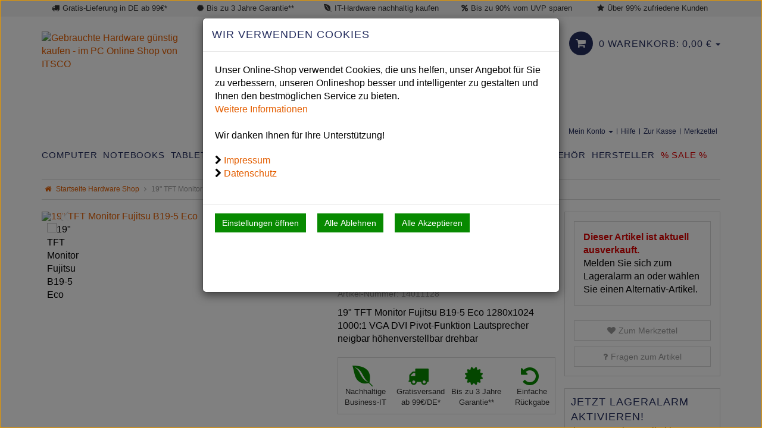

--- FILE ---
content_type: text/html; charset=utf-8
request_url: https://www.itsco.de/19-tft-monitor-fujitsu-b19-5-eco.html
body_size: 44273
content:

<!DOCTYPE html>
<html lang="de">
<head>
    <meta charset="utf-8" />
    <title>19" TFT Fujitsu Monitor B19-5  günstig gebraucht kaufen bei ITSCO!</title>
    <meta name="viewport" content="width=device-width, initial-scale=1.0" />
    <meta name="description" content="Kaufen Sie einen 19" TFT Fujitsu Monitor B19-5 für nur 34 EUR! Beim Fujitsu Monitor gebraucht bis zu 90 % vom Neupreis sparen! KOSTENLOSER Support! Jetzt …" />
    <meta name="keywords" content="b19-5,monitor b19-5,fujitsu b19-5,fujitsu monitor b19-5,19zoll" />
    <meta name="author" content="humans.txt" />
    <meta http-equiv="X-UA-Compatible" content="IE=edge,chrome=1" />
    

    <link rel="apple-touch-icon" sizes="144x144" href="/Themes/ITSCO/touch-icon-144.png">
    <link rel="apple-touch-icon" sizes="114x114" href="/Themes/ITSCO/touch-icon-114.png">
    <link rel="apple-touch-icon" sizes="72x72" href="/Themes/ITSCO/touch-icon-72.png">
    <link rel="apple-touch-icon" sizes="57x57" href="/Themes/ITSCO/touch-icon-57.png">
    <link rel="shortcut icon" href="/Themes/ITSCO/touch-icon-32.png">

    <link rel="preload" as="font" type="font/woff2" href="/Themes/ITSCO/Resources/Fonts/fontawesome-webfont.woff2" crossorigin="anonymous">

    <link href="https://www.itsco.de/19-tft-monitor-fujitsu-b19-5-eco.html" hreflang="de" rel="alternate" />


    <link rel="canonical" href="https://www.itsco.de/19-tft-monitor-fujitsu-b19-5-eco.html" />

    <script type="text/javascript">document.baseFolder = '';</script>
                <div class="widgetcontainer head_before_scripts">
                    

<script id="PayPalScriptSettings" type="application/json" charset="utf-8">
{
   "client-id": "AeCwlKWKyHvGHqYykeZBjqgQNSwvM1GcFgCGsVfEyiDB75d4oI1DuI-Oo94nEb1aRrJlb9vHN-WBa0r6",
   "currency": "EUR",
   "commit": false,
   "intent": "capture",
   "enable-funding": "card,paylater,sepa",
   
   "locale": "de_DE"
}
</script>

<meta content="noindex,follow" name="robots" />
                </div>


    <link type="text/css" href="/Theme/Bundles/Head.css?v=69804CD1" rel="stylesheet" />

    <script src="/Theme/Bundles/Head.js?v=69804CD1"></script>
<script src="/Theme/Bundles/HeadArticleDetails.js?v=69804CD1"></script>


    
    <script type="text/javascript">
                 Web.Core.Controller.Article.variationMapping = [];
             </script>



            <!--<div class="widgetcontainer head">-->
        <!--</div>-->


    
    
    
    <meta property="og:type" content="article" />
    <meta property="og:title" content="19&quot; TFT Monitor Fujitsu B19-5 Eco" />
    <meta property="og:description" content="19&quot; TFT Monitor Fujitsu B19-5 Eco 1280x1024 1000:1 VGA DVI Pivot-Funktion Lautsprecher neigbar höhenverstellbar drehbar" />
    <meta property="og:image" content="https://media.itsco.de/images/1000x839/b19-5.jpg" />
    <meta property="og:url" content="https://www.itsco.de/19-tft-monitor-fujitsu-b19-5-eco.html" />
    <meta property="og:price:amount" content="34" />
    <meta property="og:price:currency" content="EUR" />
    <link rel="preload" as="image" href="https://media.itsco.de/images/458x384/b19-5.jpg" />



            <!--<div class="widgetcontainer head_end">-->
        <!--</div>-->


</head>
<body data-controller="Article" data-action="Details"
      data-language="de"
      data-url-language="">
<div class="hidden" id="pageCacheCookieKey">pageCacheKey_bbe1105e7be94f27885499078be72ae7</div>
<script data-id="CachingHelper">
    (function () {
        var getC = function (cname) { var name = cname + "="; var ca = document.cookie.split(";"); for (var i = 0; i < ca.length; i++) { var c = ca[i]; while (c.charAt(0) === " ") { c = c.substring(1) } if (c.indexOf(name) === 0) { return c.substring(name.length, c.length) } } return "" };
        var getAttr = function (element, name) { if (!element) return null; var attr = element.attributes[name]; if (!attr) return null; return attr.value; };
        var cacheElement = document.getElementById("pageCacheCookieKey"); var cookieKeyName = cacheElement.innerHTML.trim(); if (cookieKeyName.length <= 0) { return }
        var cookiesEnabled = getC("cookieCheck") === "true"; if (!cookiesEnabled) { return }
        // Only reload on Category-ListArticles
        if (getAttr(document.body, "data-controller") !== "Category" || getAttr(document.body, "data-action") !== "ListArticles") { return }
        var cookieCacheKeyValue = getC(cookieKeyName).trim(); if (cookieCacheKeyValue.length <= 0) {
            // Browser back detected
            // If Cookie is missing than there was no server response.
            var currentUrl = location.href; if ("sessionStorage" in window) {
                var input = sessionStorage.getItem("shopLastVisitedPages"); var pages = [];
                if (!!input) { pages = JSON.parse(input) } var lastVisited = pages.pop(); if (lastVisited && lastVisited === currentUrl) {
                    // Do not reload if we were on the same page before
                    console.log("Detected loop. Abort");
                    // Reset PageCacheCookieKey -> Stops Cache Check
                    cacheElement.innerHTML = ""; pages = []; sessionStorage.setItem("shopLastVisitedPages", JSON.stringify(pages));
                    return;
                } pages.push(currentUrl);
                sessionStorage.setItem("shopLastVisitedPages", JSON.stringify(pages));
            } location.reload(); return;
        }
        // Remove ourself from the DOM
        var self = cacheElement.nextElementSibling; if (getAttr(self, "data-id") === "CachingHelper") { self.remove() }
    })();
</script>
    


            <div class="widgetcontainer body_begin">
                    
                </div>

<div class="hidden-print">
    <div class="visible-xs visible-md visible-sm">
        <aside class="snap-drawers" data-feature="Web.Theme.Responsive.Feature.Menu" data-app-context="sideMenu.mobile">
            <div id="snap-drawer-shadow" data-feature="Web.Theme.Responsive.Feature.Menu" data-id="CloseMenu"></div>

            <div class="snap-drawer snap-drawer-left">

                <ul class="clearfix account-links pull-right">
                        <li><i class="fa fa-user mr_5"></i> <a href="/de/mein-konto/Login">Anmelden</a></li>
                        <li>|</li>
                        <li class="pull-right"><a href="/de/mein-konto/Register">Registrieren</a></li>
                </ul>
                
                <nav class="sidemenu-wrapper" role="navigation" aria-label="Mobile Navigation">


<div class="visible-xs visible-sm sidemenu">
    <button type="button" data-feature="Web.Theme.Responsive.Feature.Menu" data-id="CloseMenu" class="closemenu"><i class="fa fa-times"></i> Menü schließen</button>
    <div class="cards">
        <div class="card " data-card="0">
            <div class="card-content">
                <div class="menu-navigator">
                    <a class="home" href="/"><i class="fa fa-home fa-2x"></i> Zur Startseite</a>
                </div>

        <a href="#" data-card-goto="1">Computer <i class="fa fa-chevron-right"></i></a>
            <div class="card " data-card="1">
                <div class="card-content">
                    <div class="menu-navigator">
                            <button data-card-goto="0"><i class="fa fa-chevron-left"></i> Alle Kategorien</button>
                    </div>
                    <div class="clearfix">
                        <span class="sidemenu-headline ml_10">
                            <span class="title">Computer</span>
                                <span class="count">
                                    (37 Ergebnisse)
                                </span>
                        </span>
                        <a class="more" href="/computer">Alle Computer anzeigen</a>
                    </div>
        <a href="/computer/dell-pcs">Dell PCs</a>
        <a href="/computer/fujitsu-pcs">Fujitsu PCs</a>
        <a href="/computer/hp-pcs">HP PCs</a>
        <a href="/computer/lenovo-pcs">Lenovo PCs</a>
        <a href="/computer/diverse-pcs">Diverse PCs</a>
        <a href="/computer/all-in-one-pcs">All-in-One PCs</a>
        <a href="#" data-card-goto="268">Thin Client <i class="fa fa-chevron-right"></i></a>
            <div class="card " data-card="268">
                <div class="card-content">
                    <div class="menu-navigator">
                            <button data-card-goto="1"><i class="fa fa-chevron-left"></i> Computer zurück </button>
                    </div>
                    <div class="clearfix">
                        <span class="sidemenu-headline ml_10">
                            <span class="title">Thin Client</span>
                                <span class="count">
                                    (2 Ergebnisse)
                                </span>
                        </span>
                        <a class="more" href="/computer/thin-client">Alle Thin Client anzeigen</a>
                    </div>
        <a href="/computer/thin-client/lenovo-thin-client">Lenovo Thin Client</a>
                </div>
            </div>
        <a href="#" data-card-goto="10">Zubehör (PCs) <i class="fa fa-chevron-right"></i></a>
            <div class="card " data-card="10">
                <div class="card-content">
                    <div class="menu-navigator">
                            <button data-card-goto="1"><i class="fa fa-chevron-left"></i> Computer zurück </button>
                    </div>
                    <div class="clearfix">
                        <span class="sidemenu-headline ml_10">
                            <span class="title">Zubehör (PCs)</span>
                                <span class="count">
                                    (81 Ergebnisse)
                                </span>
                        </span>
                        <a class="more" href="/computer/zubehoer-pcs">Alle Zubehör (PCs) anzeigen</a>
                    </div>
        <a href="/computer/zubehoer-pcs/einbaurahmen-pcs">Einbaurahmen (PCs)</a>
        <a href="#" data-card-goto="96">Festplatten (PCs) <i class="fa fa-chevron-right"></i></a>
            <div class="card " data-card="96">
                <div class="card-content">
                    <div class="menu-navigator">
                            <button data-card-goto="10"><i class="fa fa-chevron-left"></i> Zubehör (PCs) zurück </button>
                    </div>
                    <div class="clearfix">
                        <span class="sidemenu-headline ml_10">
                            <span class="title">Festplatten (PCs)</span>
                                <span class="count">
                                    (7 Ergebnisse)
                                </span>
                        </span>
                        <a class="more" href="/computer/zubehoer-pcs/festplatten-pcs">Alle Festplatten (PCs) anzeigen</a>
                    </div>
        <a href="/computer/zubehoer-pcs/festplatten-pcs/hard-disk-drive-hdd">Hard Disk Drive (HDD)</a>
        <a href="/computer/zubehoer-pcs/festplatten-pcs/solid-state-disk-ssd">Solid State Disk (SSD)</a>
                </div>
            </div>
        <a href="/computer/zubehoer-pcs/grafikkarten-pcs">Grafikkarten (PCs)</a>
        <a href="/computer/zubehoer-pcs/kabel-pcs">Kabel (PCs)</a>
        <a href="/computer/zubehoer-pcs/maeuse-pcs">Mäuse (PCs)</a>
        <a href="/computer/zubehoer-pcs/prozessoren-pcs">Prozessoren (PCs)</a>
        <a href="/computer/zubehoer-pcs/tastaturen-pcs">Tastaturen (PCs)</a>
        <a href="/computer/zubehoer-pcs/sonstiges-pcs">Sonstiges (PCs)</a>
        <a href="/computer/zubehoer-pcs/ersatzteile">Ersatzteile</a>
                </div>
            </div>
                </div>
            </div>
        <a href="#" data-card-goto="26">Notebooks <i class="fa fa-chevron-right"></i></a>
            <div class="card " data-card="26">
                <div class="card-content">
                    <div class="menu-navigator">
                            <button data-card-goto="0"><i class="fa fa-chevron-left"></i> Alle Kategorien</button>
                    </div>
                    <div class="clearfix">
                        <span class="sidemenu-headline ml_10">
                            <span class="title">Notebooks</span>
                                <span class="count">
                                    (152 Ergebnisse)
                                </span>
                        </span>
                        <a class="more" href="/notebooks">Alle Notebooks anzeigen</a>
                    </div>
        <a href="/notebooks/apple-macbook">Apple MacBook</a>
        <a href="#" data-card-goto="29">Dell Laptops <i class="fa fa-chevron-right"></i></a>
            <div class="card " data-card="29">
                <div class="card-content">
                    <div class="menu-navigator">
                            <button data-card-goto="26"><i class="fa fa-chevron-left"></i> Notebooks zurück </button>
                    </div>
                    <div class="clearfix">
                        <span class="sidemenu-headline ml_10">
                            <span class="title">Dell Laptops</span>
                                <span class="count">
                                    (9 Ergebnisse)
                                </span>
                        </span>
                        <a class="more" href="/notebooks/dell-laptops">Alle Dell Laptops anzeigen</a>
                    </div>
        <a href="/notebooks/dell-laptops/dell-latitude">Dell Latitude</a>
                </div>
            </div>
        <a href="#" data-card-goto="28">HP Laptops <i class="fa fa-chevron-right"></i></a>
            <div class="card " data-card="28">
                <div class="card-content">
                    <div class="menu-navigator">
                            <button data-card-goto="26"><i class="fa fa-chevron-left"></i> Notebooks zurück </button>
                    </div>
                    <div class="clearfix">
                        <span class="sidemenu-headline ml_10">
                            <span class="title">HP Laptops</span>
                                <span class="count">
                                    (41 Ergebnisse)
                                </span>
                        </span>
                        <a class="more" href="/notebooks/hp-laptops">Alle HP Laptops anzeigen</a>
                    </div>
        <a href="/notebooks/hp-laptops/hp-elitebooks">HP EliteBooks</a>
        <a href="/notebooks/hp-laptops/hp-zbooks">HP ZBooks</a>
                </div>
            </div>
        <a href="#" data-card-goto="27">Lenovo Laptops <i class="fa fa-chevron-right"></i></a>
            <div class="card " data-card="27">
                <div class="card-content">
                    <div class="menu-navigator">
                            <button data-card-goto="26"><i class="fa fa-chevron-left"></i> Notebooks zurück </button>
                    </div>
                    <div class="clearfix">
                        <span class="sidemenu-headline ml_10">
                            <span class="title">Lenovo Laptops</span>
                                <span class="count">
                                    (71 Ergebnisse)
                                </span>
                        </span>
                        <a class="more" href="/notebooks/lenovo-laptops">Alle Lenovo Laptops anzeigen</a>
                    </div>
        <a href="/notebooks/lenovo-laptops/thinkpad-e-serie">ThinkPad E Serie</a>
        <a href="/notebooks/lenovo-laptops/thinkpad-l-serie">ThinkPad L Serie</a>
        <a href="/notebooks/lenovo-laptops/thinkpad-p-serie">ThinkPad P Serie</a>
        <a href="/notebooks/lenovo-laptops/thinkpad-t-serie">ThinkPad T Serie</a>
        <a href="/notebooks/lenovo-laptops/thinkpad-x-serie">ThinkPad X Serie</a>
        <a href="/notebooks/lenovo-laptops/thinkpad-x1-helix-twist-sonstige">ThinkPad X1, Helix, Twist &amp; Sonstige</a>
                </div>
            </div>
        <a href="#" data-card-goto="370">Microsoft Laptops <i class="fa fa-chevron-right"></i></a>
            <div class="card " data-card="370">
                <div class="card-content">
                    <div class="menu-navigator">
                            <button data-card-goto="26"><i class="fa fa-chevron-left"></i> Notebooks zurück </button>
                    </div>
                    <div class="clearfix">
                        <span class="sidemenu-headline ml_10">
                            <span class="title">Microsoft Laptops</span>
                                <span class="count">
                                    (10 Ergebnisse)
                                </span>
                        </span>
                        <a class="more" href="/notebooks/microsoft-laptops">Alle Microsoft Laptops anzeigen</a>
                    </div>
        <a href="/notebooks/microsoft-laptops/microsoft-surface-laptop">Microsoft Surface Laptop</a>
                </div>
            </div>
        <a href="#" data-card-goto="31">Zubehör (Laptops) <i class="fa fa-chevron-right"></i></a>
            <div class="card " data-card="31">
                <div class="card-content">
                    <div class="menu-navigator">
                            <button data-card-goto="26"><i class="fa fa-chevron-left"></i> Notebooks zurück </button>
                    </div>
                    <div class="clearfix">
                        <span class="sidemenu-headline ml_10">
                            <span class="title">Zubehör (Laptops)</span>
                                <span class="count">
                                    (97 Ergebnisse)
                                </span>
                        </span>
                        <a class="more" href="/notebooks/zubehoer-laptops">Alle Zubehör (Laptops) anzeigen</a>
                    </div>
        <a href="/notebooks/zubehoer-laptops/arbeitsspeicher">Arbeitsspeicher</a>
        <a href="/notebooks/zubehoer-laptops/dockingstationen">Dockingstationen</a>
        <a href="#" data-card-goto="232">Festplatten <i class="fa fa-chevron-right"></i></a>
            <div class="card " data-card="232">
                <div class="card-content">
                    <div class="menu-navigator">
                            <button data-card-goto="31"><i class="fa fa-chevron-left"></i> Zubehör (Laptops) zurück </button>
                    </div>
                    <div class="clearfix">
                        <span class="sidemenu-headline ml_10">
                            <span class="title">Festplatten</span>
                                <span class="count">
                                    (4 Ergebnisse)
                                </span>
                        </span>
                        <a class="more" href="/notebooks/zubehoer-laptops/festplatten">Alle Festplatten anzeigen</a>
                    </div>
        <a href="/notebooks/zubehoer-laptops/festplatten/solid-state-disk-ssd">Solid State Disk (SSD)</a>
                </div>
            </div>
        <a href="/notebooks/zubehoer-laptops/kabel">Kabel</a>
        <a href="/notebooks/zubehoer-laptops/laptoptaschen">Laptoptaschen</a>
        <a href="/notebooks/zubehoer-laptops/netzteile">Netzteile</a>
        <a href="/notebooks/zubehoer-laptops/netzwerk-modem-wlan">Netzwerk/Modem/WLAN</a>
        <a href="/notebooks/zubehoer-laptops/prozessoren">Prozessoren</a>
        <a href="/notebooks/zubehoer-laptops/tastaturaufkleber">Tastaturaufkleber</a>
        <a href="/notebooks/zubehoer-laptops/sonstiges">Sonstiges</a>
        <a href="/notebooks/zubehoer-laptops/ersatzteile">Ersatzteile</a>
                </div>
            </div>
                </div>
            </div>
        <a href="#" data-card-goto="347">Tablets <i class="fa fa-chevron-right"></i></a>
            <div class="card " data-card="347">
                <div class="card-content">
                    <div class="menu-navigator">
                            <button data-card-goto="0"><i class="fa fa-chevron-left"></i> Alle Kategorien</button>
                    </div>
                    <div class="clearfix">
                        <span class="sidemenu-headline ml_10">
                            <span class="title">Tablets</span>
                                <span class="count">
                                    (17 Ergebnisse)
                                </span>
                        </span>
                        <a class="more" href="/tablets">Alle Tablets anzeigen</a>
                    </div>
        <a href="/tablets/apple-ipads">Apple iPads</a>
        <a href="/tablets/hp-tablets">HP Tablets</a>
        <a href="/tablets/lenovo-tablets">Lenovo Tablets</a>
        <a href="/tablets/zubehoer-tablets">Zubehör (Tablets)</a>
                </div>
            </div>
        <a href="#" data-card-goto="350">Smartphones <i class="fa fa-chevron-right"></i></a>
            <div class="card " data-card="350">
                <div class="card-content">
                    <div class="menu-navigator">
                            <button data-card-goto="0"><i class="fa fa-chevron-left"></i> Alle Kategorien</button>
                    </div>
                    <div class="clearfix">
                        <span class="sidemenu-headline ml_10">
                            <span class="title">Smartphones</span>
                                <span class="count">
                                    (10 Ergebnisse)
                                </span>
                        </span>
                        <a class="more" href="/smartphones">Alle Smartphones anzeigen</a>
                    </div>
        <a href="/smartphones/apple-iphones">Apple iPhones</a>
        <a href="/smartphones/zubehoer-smartphones">Zubehör (Smartphones)</a>
                </div>
            </div>
        <a href="#" data-card-goto="3">Monitore <i class="fa fa-chevron-right"></i></a>
            <div class="card active" data-card="3">
                <div class="card-content">
                    <div class="menu-navigator">
                            <button data-card-goto="0"><i class="fa fa-chevron-left"></i> Alle Kategorien</button>
                    </div>
                    <div class="clearfix">
                        <span class="sidemenu-headline ml_10">
                            <span class="title">Monitore</span>
                                <span class="count">
                                    (50 Ergebnisse)
                                </span>
                        </span>
                        <a class="more" href="/monitore">Alle Monitore anzeigen</a>
                    </div>
        <a href="/monitore/projektoren-beamer">Projektoren/Beamer</a>
        <a href="#" data-card-goto="20">TFT/LCD Monitore <i class="fa fa-chevron-right"></i></a>
            <div class="card " data-card="20">
                <div class="card-content">
                    <div class="menu-navigator">
                            <button data-card-goto="3"><i class="fa fa-chevron-left"></i> Monitore zurück </button>
                    </div>
                    <div class="clearfix">
                        <span class="sidemenu-headline ml_10">
                            <span class="title">TFT/LCD Monitore</span>
                                <span class="count">
                                    (20 Ergebnisse)
                                </span>
                        </span>
                        <a class="more" href="/monitore/tft-lcd-monitore">Alle TFT/LCD Monitore anzeigen</a>
                    </div>
        <a href="/monitore/tft-lcd-monitore/20-23-zoll-tft-lcd-monitore">20-23&quot; Zoll TFT/LCD Monitore</a>
        <a href="/monitore/tft-lcd-monitore/ab-24-zoll-tft-lcd-monitore">ab 24&quot; Zoll TFT/LCD Monitore</a>
        <a href="/monitore/tft-lcd-monitore/25-27-zoll-tft-lcd-monitore">25-27&quot; Zoll TFT/LCD Monitore</a>
        <a href="/monitore/tft-lcd-monitore/31-34-zoll-tft-lcd-monitore">31-34&quot; Zoll TFT/LCD Monitore</a>
                </div>
            </div>
        <a href="/monitore/zubehoer-monitore">Zubehör (Monitore)</a>
                </div>
            </div>
        <a href="#" data-card-goto="180">Workstation <i class="fa fa-chevron-right"></i></a>
            <div class="card " data-card="180">
                <div class="card-content">
                    <div class="menu-navigator">
                            <button data-card-goto="0"><i class="fa fa-chevron-left"></i> Alle Kategorien</button>
                    </div>
                    <div class="clearfix">
                        <span class="sidemenu-headline ml_10">
                            <span class="title">Workstation</span>
                                <span class="count">
                                    (27 Ergebnisse)
                                </span>
                        </span>
                        <a class="more" href="/workstation">Alle Workstation anzeigen</a>
                    </div>
        <a href="/workstation/dell-workstation">Dell Workstation</a>
        <a href="/workstation/hp-workstation">HP Workstation</a>
        <a href="/workstation/lenovo-workstation">Lenovo Workstation</a>
                </div>
            </div>
        <a href="#" data-card-goto="361">Mini PCs <i class="fa fa-chevron-right"></i></a>
            <div class="card " data-card="361">
                <div class="card-content">
                    <div class="menu-navigator">
                            <button data-card-goto="0"><i class="fa fa-chevron-left"></i> Alle Kategorien</button>
                    </div>
                    <div class="clearfix">
                        <span class="sidemenu-headline ml_10">
                            <span class="title">Mini PCs</span>
                                <span class="count">
                                    (14 Ergebnisse)
                                </span>
                        </span>
                        <a class="more" href="/mini-pcs">Alle Mini PCs anzeigen</a>
                    </div>
        <a href="/mini-pcs/dell-mini-pcs">Dell Mini PCs</a>
        <a href="/mini-pcs/hp-mini-pcs">HP Mini PCs</a>
        <a href="/mini-pcs/lenovo-mini-pcs">Lenovo Mini PCs</a>
                </div>
            </div>
        <a href="#" data-card-goto="2">Drucker <i class="fa fa-chevron-right"></i></a>
            <div class="card " data-card="2">
                <div class="card-content">
                    <div class="menu-navigator">
                            <button data-card-goto="0"><i class="fa fa-chevron-left"></i> Alle Kategorien</button>
                    </div>
                    <div class="clearfix">
                        <span class="sidemenu-headline ml_10">
                            <span class="title">Drucker</span>
                                <span class="count">
                                    (19 Ergebnisse)
                                </span>
                        </span>
                        <a class="more" href="/drucker">Alle Drucker anzeigen</a>
                    </div>
        <a href="/drucker/hp-laserdrucker">HP Laserdrucker</a>
        <a href="/drucker/kyocera-laserdrucker">Kyocera Laserdrucker</a>
        <a href="#" data-card-goto="19">Zubehör (Drucker) <i class="fa fa-chevron-right"></i></a>
            <div class="card " data-card="19">
                <div class="card-content">
                    <div class="menu-navigator">
                            <button data-card-goto="2"><i class="fa fa-chevron-left"></i> Drucker zurück </button>
                    </div>
                    <div class="clearfix">
                        <span class="sidemenu-headline ml_10">
                            <span class="title">Zubehör (Drucker)</span>
                                <span class="count">
                                    (35 Ergebnisse)
                                </span>
                        </span>
                        <a class="more" href="/drucker/zubehoer-drucker">Alle Zubehör (Drucker) anzeigen</a>
                    </div>
        <a href="/drucker/zubehoer-drucker/toner">Toner</a>
                </div>
            </div>
                </div>
            </div>
        <a href="#" data-card-goto="104">Zubehör <i class="fa fa-chevron-right"></i></a>
            <div class="card " data-card="104">
                <div class="card-content">
                    <div class="menu-navigator">
                            <button data-card-goto="0"><i class="fa fa-chevron-left"></i> Alle Kategorien</button>
                    </div>
                    <div class="clearfix">
                        <span class="sidemenu-headline ml_10">
                            <span class="title">Zubehör</span>
                                <span class="count">
                                    (204 Ergebnisse)
                                </span>
                        </span>
                        <a class="more" href="/zubehoer">Alle Zubehör anzeigen</a>
                    </div>
        <a href="/zubehoer/arbeitsspeicher">Arbeitsspeicher</a>
        <a href="/zubehoer/controller">Controller</a>
        <a href="/zubehoer/dockingstationen">Dockingstationen</a>
        <a href="#" data-card-goto="211">Druckerzubehör <i class="fa fa-chevron-right"></i></a>
            <div class="card " data-card="211">
                <div class="card-content">
                    <div class="menu-navigator">
                            <button data-card-goto="104"><i class="fa fa-chevron-left"></i> Zubehör zurück </button>
                    </div>
                    <div class="clearfix">
                        <span class="sidemenu-headline ml_10">
                            <span class="title">Druckerzubehör</span>
                                <span class="count">
                                    (21 Ergebnisse)
                                </span>
                        </span>
                        <a class="more" href="/zubehoer/druckerzubehoer">Alle Druckerzubehör anzeigen</a>
                    </div>
        <a href="/zubehoer/druckerzubehoer/toner">Toner</a>
                </div>
            </div>
        <a href="/zubehoer/einbaurahmen">Einbaurahmen</a>
        <a href="#" data-card-goto="115">Festplatten <i class="fa fa-chevron-right"></i></a>
            <div class="card " data-card="115">
                <div class="card-content">
                    <div class="menu-navigator">
                            <button data-card-goto="104"><i class="fa fa-chevron-left"></i> Zubehör zurück </button>
                    </div>
                    <div class="clearfix">
                        <span class="sidemenu-headline ml_10">
                            <span class="title">Festplatten</span>
                                <span class="count">
                                    (8 Ergebnisse)
                                </span>
                        </span>
                        <a class="more" href="/zubehoer/festplatten">Alle Festplatten anzeigen</a>
                    </div>
        <a href="/zubehoer/festplatten/hard-disk-drive-hdd">Hard Disk Drive (HDD)</a>
        <a href="/zubehoer/festplatten/solid-state-disk-ssd">Solid State Disk (SSD)</a>
                </div>
            </div>
        <a href="/zubehoer/grafikkarten">Grafikkarten</a>
        <a href="#" data-card-goto="109">Kabel <i class="fa fa-chevron-right"></i></a>
            <div class="card " data-card="109">
                <div class="card-content">
                    <div class="menu-navigator">
                            <button data-card-goto="104"><i class="fa fa-chevron-left"></i> Zubehör zurück </button>
                    </div>
                    <div class="clearfix">
                        <span class="sidemenu-headline ml_10">
                            <span class="title">Kabel</span>
                                <span class="count">
                                    (45 Ergebnisse)
                                </span>
                        </span>
                        <a class="more" href="/zubehoer/kabel">Alle Kabel anzeigen</a>
                    </div>
        <a href="/zubehoer/kabel/datenkabel">Datenkabel</a>
        <a href="/zubehoer/kabel/netzkabel">Netzkabel</a>
        <a href="/zubehoer/kabel/signalkabel">Signalkabel</a>
                </div>
            </div>
        <a href="/zubehoer/kleinteile">Kleinteile</a>
        <a href="/zubehoer/maeuse">Mäuse</a>
        <a href="/zubehoer/netzteile">Netzteile</a>
        <a href="/zubehoer/netzwerk-modem-wlan">Netzwerk / Modem / WLAN</a>
        <a href="/zubehoer/netzwerkkarten">Netzwerkkarten</a>
        <a href="/zubehoer/notebooktaschen">Notebooktaschen</a>
        <a href="/zubehoer/prozessoren">Prozessoren</a>
        <a href="/zubehoer/router">Router</a>
        <a href="/zubehoer/switch">Switch</a>
        <a href="/zubehoer/tastaturaufkleber">Tastaturaufkleber</a>
        <a href="#" data-card-goto="125">Tastaturen <i class="fa fa-chevron-right"></i></a>
            <div class="card " data-card="125">
                <div class="card-content">
                    <div class="menu-navigator">
                            <button data-card-goto="104"><i class="fa fa-chevron-left"></i> Zubehör zurück </button>
                    </div>
                    <div class="clearfix">
                        <span class="sidemenu-headline ml_10">
                            <span class="title">Tastaturen</span>
                                <span class="count">
                                    (16 Ergebnisse)
                                </span>
                        </span>
                        <a class="more" href="/zubehoer/tastaturen">Alle Tastaturen anzeigen</a>
                    </div>
        <a href="/zubehoer/tastaturen/pc-tastaturen">PC Tastaturen</a>
        <a href="/zubehoer/tastaturen/notebook-tastaturen">Notebook Tastaturen</a>
                </div>
            </div>
        <a href="/zubehoer/sonstiges">Sonstiges</a>
        <a href="/zubehoer/ersatzteile">Ersatzteile</a>
                </div>
            </div>
        <a href="#" data-card-goto="325">Hersteller <i class="fa fa-chevron-right"></i></a>
            <div class="card " data-card="325">
                <div class="card-content">
                    <div class="menu-navigator">
                            <button data-card-goto="0"><i class="fa fa-chevron-left"></i> Alle Kategorien</button>
                    </div>
                    <div class="clearfix">
                        <span class="sidemenu-headline ml_10">
                            <span class="title">Hersteller</span>
                                <span class="count">
                                    (483 Ergebnisse)
                                </span>
                        </span>
                        <a class="more" href="/hersteller">Alle Hersteller anzeigen</a>
                    </div>
        <a href="/hersteller/acer">Acer</a>
        <a href="/hersteller/amd">AMD</a>
        <a href="/hersteller/apple">Apple</a>
        <a href="/hersteller/asus">Asus</a>
        <a href="/hersteller/canon">Canon</a>
        <a href="/hersteller/cisco">Cisco</a>
        <a href="/hersteller/dell">Dell</a>
        <a href="/hersteller/eizo">Eizo</a>
        <a href="/hersteller/emulex">Emulex</a>
        <a href="/hersteller/fujitsu">Fujitsu</a>
        <a href="/hersteller/hp">HP</a>
        <a href="/hersteller/ibm">IBM</a>
        <a href="/hersteller/intel">Intel</a>
        <a href="/hersteller/kyocera">Kyocera</a>
        <a href="/hersteller/lenovo">Lenovo</a>
        <a href="/hersteller/lexmark">Lexmark</a>
        <a href="/hersteller/lg">LG</a>
        <a href="/hersteller/microsoft">Microsoft</a>
        <a href="/hersteller/nec">NEC</a>
        <a href="/hersteller/panasonic">Panasonic</a>
        <a href="/hersteller/philips">Philips</a>
        <a href="/hersteller/qlogic">Qlogic</a>
        <a href="/hersteller/samsung">Samsung</a>
        <a href="/hersteller/tp-link">TP-Link</a>
                </div>
            </div>
        <a href="/sale">% Sale %</a>
            </div>
        </div>
    </div>
</div>

                </nav>
            </div>

            <div class="snap-drawer snap-drawer-right">
                <div class="minicart">
                    <button type="button" data-feature="Web.Theme.Responsive.Feature.Menu" class="closemenu" data-id="CloseMenu">Warenkorb schließen<i class="fa ml_5 fa-times"></i></button>

                    <div class="col-xs-12" data-id="MiniBasket"><!-- MiniCart Tablet/Desktop -->
<div class="btn-group pull-right hidden-xs hidden-sm">
    

    <a href="/warenkorb" class="customcart dropdown-toggle" data-toggle="dropdown">
        <i class="warenkorb fa fa-shopping-cart"></i><span class="big">0 Warenkorb: <span>0,<span>00</span> <span class="currency-code">&#8364;</span></span></span> <span class="caret"></span>
    </a>
    <div class="dropdown-menu dropdown-cart">
            <p class="text-center">Ihr Warenkorb ist momentan leer.</p>
    </div>
</div>

<!-- MiniCart Smartphone -->
<div class="visible-xs visible-sm">
    <div class="clearfix mb_10">
        <span class="sidemenu-headline">0 Artikel im Warenkorb</span>
    </div>
        <p class="text-center">Ihr Warenkorb ist momentan leer.</p>
</div>

</div>
                </div>
                <div class="filters">
                    <div class="side-menu-filters-header clearfix">
                        <span class="total-filter-results-wrapper">
                            <span class="highlight">Ergebnisse (<span data-feature="Web.Core.Feature.Articles.FilteredResultsCount"></span>)</span><br/>
                            <span class="btn btn-xs filter-reset hidden" data-feature="Web.Core.Feature.Articles.Filters.Commands" data-app-context="sideMenu.filters.mobile" data-id="ResetFilters"><i class="fa mr_5 fa-times-circle" aria-hidden="true"></i>Zurücksetzen</span>
                        </span>
                       
                        <button type="button" data-feature="Web.Theme.Responsive.Feature.Menu" class="btn closemenu" data-app-context="sideMenu.filters.mobile" data-id="CloseMenu">Fertig</button>
                    </div>
                    <div class="alert alert-warning hidden mb_1" data-feature="Web.Core.Feature.Articles.Filters.NoResultWarning">
                        Die ausgewählten Filter führen zu keinem Ergebnis
                    </div>
                    <div class="filters-mobile" data-feature="Web.Core.Feature.Articles.Filters">
                        
                    </div>
                </div>
            </div>
        </aside>

    </div>
</div>
<div id="content" class="snap-content">
    <div class="scrollfix">




<header role="banner">
<span id="top"></span>
                    <div class="widgetcontainer header_begin">
                    <div class="widget html-widget-35">
    <div class="usp-topline hidden-xs">
<div class="container">
<div class="usp-inner">
<div class="usp-inner-desktop"><i class="fa mr_5 fa-truck"></i>Gratis-Lieferung in DE ab 99€*</div>
<div class="usp-inner-desktop"><i class="fa mr_5 fa-certificate"></i>Bis zu 3 Jahre Garantie**</div>	
<div class="usp-inner-desktop"><i class="fa mr_5 fa-envira"></i>IT-Hardware nachhaltig kaufen</div>	
<div class="usp-inner-desktop"><i class="fa mr_5 fa-percent"></i>Bis zu 90% vom UVP sparen</div>
<div class="usp-inner-desktop"><i class="fa mr_5 fa-star"></i>Über 99% zufriedene Kunden</div>	
</div>
</div>
</div>


<div class="usp-topline hidden-sm hidden-md hidden-lg">
<div class="container">
<div class="usp-inner">
<div class="usp-inner-mobile"><i class="fa mr_5 fa-truck"></i>Gratis Versand*</div>
<div class="usp-inner-mobile"><i class="fa mr_5 fa-certificate"></i>Mit Garantie**</div>	
<div class="usp-inner-mobile"><i class="fa mr_5 fa-envira"></i>Nachhaltig kaufen</div>	
<div class="usp-inner-mobile"><i class="fa mr_5 fa-percent"></i>Bis zu 90% sparen</div>
<div class="usp-inner-mobile"><i class="fa mr_5 fa-star"></i>Top-Bewertungen</div>	
</div>
</div>
</div>
</div>
                </div>

<div id="header" class="navbar navbar-static-top" data-feature="Web.Theme.Responsive.Feature.Header">
    <div class="container">
                <div class="navbar-header">
                <div class="hidden-md hidden-lg">
                        <button type="button" class="btn" data-feature="Web.Theme.Responsive.Feature.Menu" data-id="OpenMenuLeft"> <span class="menu-logo-text">Menü</span> <i class="fa fa-bars fa-2x"></i> </button>
                        <a class="logo" href="/"><picture><source srcset="https://media.itsco.de/images/shop/itsco-logo.webp" type="image/webp"><img class="img-responsive" src="https://media.itsco.de/images/shop/itsco-logo.png" alt="Gebrauchte Hardware günstig kaufen - im PC Online Shop von ITSCO" width="91" height="32"/></picture></a>
                        <div class="btn-group pull-right">
                            <button type="button" class="navbar-toggle btn" data-toggle="collapse" data-parent="#header-menu" data-target="#header-menu-search"> <span class="sr-only">Search</span> <span class="fa fa-search fa-2x"></span> </button>
                            <button type="button" class="navbar-toggle btn" data-feature="Web.Theme.Responsive.Feature.Menu" data-id="OpenMenuRight" data-content=".minicart"> <span class="sr-only">Warenkorb aufklappen</span> <span class="fa fa-shopping-cart fa-2x"></span> <span class="badge"></span> </button>
                        </div>

                    </div>
                </div>
                <div class="row hidden-xs hidden-sm">
                    <div class="col-md-3"><a class="logo" href="/"><picture><source srcset="https://media.itsco.de/images/shop/itsco-logo.webp" type="image/webp"><img src="https://media.itsco.de/images/shop/itsco-logo.png" alt="Gebrauchte Hardware günstig kaufen - im PC Online Shop von ITSCO" width="190" height="67"/></picture></a></div>
                    <div class="col-md-3"><div class="search">

<script type="text/template" data-feature-template="Web.Core.Feature.SimpleSearch">
    <div class="results clearfix" data-id="Results">
        <% if(didYouMeanTerms && didYouMeanTerms.length > 0) { %>
        <div class="didYouMeanTerms" data-id="DidYouMeanTerms">
            <div class="h4">Meintest Du</div>
            <ul>
                <% _.each(didYouMeanTerms, function(item) { %>
                <li class="clearfix" data-id="Result" data-suggest-term="<%= item.get('Title') %>" data-result-type="<%= item.get('ResultType') %>" data-result-id="<%= item.get('Id') %>">
                    <i class="fa fa-chevron-right"></i> <%= item.get('Title') %>
                </li>
                <% }); %>
            </ul>
        </div>
        <% } %>
        
        <% if(categories.length > 0) { %>
        <div class="categories" data-id="Categories">
            <div class="h4"><span class="query"><%= query %></span> in Kategorien:</div>
            <ul>
                <% _.each(categories, function(item) { %>
                <li class="clearfix" data-id="Result" data-result-type="<%= item.get('ResultType') %>" data-result-id="<%= item.get('Id') %>">
                    <i class="fa fa-chevron-right"></i> <%= item.get('Title') %>
                </li>
                <% }); %>
            </ul>
        </div>
        <% } %>
        
        <% if(articles.length > 0) { %>
        <div class="articles" data-id="Articles">
            <div class="h4">Produktvorschläge:</div>
            <ul>
                <% _.each(articles, function(item) { %>
                <li class="clearfix" data-id="Result" data-result-type="<%= item.get('ResultType') %>" data-result-id="<%= item.get('Id') %>">
                    <img src="<%= item.get('ImageSrc') %>" />
                    <%= highlight(item.get('Title'), query, '<b>', '</b>') %>
                </li>
                <% }); %>
            </ul>
        </div>
        <% } %>
        

        <% if(categorySelectionActive) { %>
        <div>
            <a id="search-all-categories" href="#">In allen Kategorien suchen</a>
        </div>
        <% } %>
        
        <% if(pages.length > 0) { %>
        <div class="pages" data-id="Pages">
            <div class="h4">Seiten:</div>
            <ul>
                <% _.each(pages, function(item) { %>
                <li class="clearfix" data-id="Result" data-result-type="<%= item.get('ResultType') %>" data-result-id="<%= item.get('Id') %>">
                    <i class="fa fa-chevron-right"></i> <%= item.get('Title') %>
                </li>
                <% }); %>
            </ul>
        </div>
        <% } %>
        
        <% if(compatibilities.length > 0) { %>
        <div class="compatibilities" data-id="Compatibilities">
            <div class="h4">Kompatibilitäten:</div>
            <ul>
                <% _.each(compatibilities, function(item) { %>
                <li class="clearfix" data-id="Result" data-result-type="<%= item.get('ResultType') %>" data-result-id="<%= item.get('Id') %>">
                    <i class="fa fa-chevron-right"></i> <%= item.get('Title') %>
                    <!-- compatible article ids: <%= item.get('AdditionalData') %>  -->
                </li>
                <% }); %>
            </ul>
        </div>
        <% } %>
    </div>
</script>

<div data-feature="Web.Core.Feature.SimpleSearch" 
     data-option-min-length="2"
     data-option-max-categories="3"
     data-option-max-articles="5"
     data-option-max-pages="3"
     data-option-max-compatibilities="3"
     data-option-max-producers="5">
<form action="/Search/Results" data-action="Results" data-controller="Search" data-feature="Web.Core.Feature.Form" data-id="SearchForm" data-method="post" data-token="EAF25D60ABDC5D5CBBA3DC19238AE402" method="post">        <div class="hidden" data-id="InputNavigateTo"></div>
        <div class="input-group">


            <input aria-label="Suchbegriff&#32;eingeben" autocomplete="off" class="form-control" data-autocomplete-url="/de/Search/AutocompleteFiltered" data-empty-error-message="Die&#32;Suche&#32;darf&#32;nicht&#32;leer&#32;sein" data-id="SuggestBox" id="mainSearch" name="mainSearch" placeholder="Suchbegriff&#32;eingeben&#32;..." type="text" value="" />

            <span class="input-group-btn">
                <button id="autocompleteSearchLink" aria-label="Suche starten" type="submit" class="btn btn-primary hidden-xs hidden-sm"><span class="fa fa-search fa-2x"></span></button>
            </span>

            <div data-id="ResultsContainer"></div>
        </div>
</form></div></div></div>


                    <div class="col-md-6 pull-right">

                        <div class="hidden-md" style="float: left;">
                            <a href="https://www.trustedshops.de/bewertung/info_X1C78F550568FB6B37FE2E5D60ABC2832.html" target="_blank" rel="noopener" style="float:left; margin-right:10px; margin-left:50px;"><picture><source srcset="https://media.itsco.de/images/shop/trustedshops.webp" type="image/webp"><img class="img-responsive" src="https://media.itsco.de/images/shop/trustedshops.png" alt="Trusted Shops" width="42" height="42"></picture></a>
                            <a class="img-responsive" href="https://cert.ehi-siegel.de/webshop/www-itsco-de_4034308" target="_blank" rel="noopener" style="float:left; margin-right:10px;"><picture><source srcset="https://media.itsco.de/images/shop/ehi.webp" type="image/webp"><img class="img-responsive" src="https://media.itsco.de/images/shop/ehi.png" alt="EHI" width="42" height="42"></picture></a>
                            <a href="/zustand-beschreibung-refurbished-grading" target="_blank" rel="noopener" style="float:left;"><picture><source srcset="https://media.itsco.de/images/shop/itsco-certified-refurbished-header.webp" type="image/webp"><img class="img-responsive" src="https://media.itsco.de/images/shop/itsco-certified-refurbished-header.png" alt="Geprüfte Qualität mit ITSCO Certified Refurbished" width="42" height="42"></picture></a>
                        </div>

                        <div class="clearfix mb_10">
                            <div class="basket" data-id="MiniBasket">
<!-- MiniCart Tablet/Desktop -->
<div class="btn-group pull-right hidden-xs hidden-sm">
    

    <a href="/warenkorb" class="customcart dropdown-toggle" data-toggle="dropdown">
        <i class="warenkorb fa fa-shopping-cart"></i><span class="big">0 Warenkorb: <span>0,<span>00</span> <span class="currency-code">&#8364;</span></span></span> <span class="caret"></span>
    </a>
    <div class="dropdown-menu dropdown-cart">
            <p class="text-center">Ihr Warenkorb ist momentan leer.</p>
    </div>
</div>

<!-- MiniCart Smartphone -->
<div class="visible-xs visible-sm">
    <div class="clearfix mb_10">
        <span class="sidemenu-headline">0 Artikel im Warenkorb</span>
    </div>
        <p class="text-center">Ihr Warenkorb ist momentan leer.</p>
</div>


                            </div>
                        </div>



                        
                        <a class="pull-right btn-xs submenu" href="/merkzettel" title="Merkzettel">Merkzettel</a>
                        <span class="separator"></span>
                        <a class="pull-right btn-xs submenu" href="/de/Checkout/Index?cs=Overview">Zur Kasse</a>
                        <span class="separator"></span>
                        <a class="pull-right btn-xs submenu" href="/faq">Hilfe</a>
                        <span class="separator"></span>


<div id="customer-loginbox" class="myaccount btn-group pull-right btn-xs">
    <a class="dropdown-toggle submenu" data-toggle="dropdown" href="/mein-konto" title="Mein Konto">

Mein Konto <span class="caret"></span>
    </a>

        <div class="dropdown-menu" data-id="AccountDropdown">
<form action="/Customer/Login?returnUrl=%2F19-tft-monitor-fujitsu-b19-5-eco.html" class="form-horizontal" data-action="Login" data-controller="Customer" data-feature="Web.Core.Feature.Form" data-method="post" data-token="8B54435EBE45D1D84DC5755017CB6C39" method="post" role="form"><input name="__RequestVerificationToken" type="hidden" value="M2Ic4L-qAAhxkNKEW4M8DsCh5gzmr8vbt1twmhjz8SB8R0KtJNLvqsIAYlW4VPvRS76K9HjymMkRpTiWpSIwZ0ycnz2hlNTpz59Vl19SRjc1" />    <fieldset data-validationgroup="login">
        <div class="h3">Anmeldung</div>
        <div class="form-group">
            <label class="col-xs-12&#32;col-sm-3&#32;col-lg-3&#32;control-label" for="Username">Ihre E-Mail</label>
            <div class="col-xs-12 col-sm-9 col-lg-9">
                <input autocomplete="email" class="form-control" data-msg-required="Geben&#32;Sie&#32;Ihre&#32;E-Mail-Adresse&#32;ein" data-rule-required="true" id="Username" name="Username" type="email" value="" />
                <span class="field-validation-valid" data-valmsg-for="Username" data-valmsg-replace="true"></span>
            </div>
        </div>
        <div class="form-group">
            <label class="col-xs-12&#32;col-sm-3&#32;col-lg-3&#32;&#32;control-label" for="loginbox_password">Passwort</label>
            <div class="col-xs-12 col-sm-9 col-lg-9">
                <input autocomplete="current-password" class="form-control" data-msg-required="Geben&#32;Sie&#32;Ihr&#32;Passwort&#32;ein" data-rule-required="true" id="loginbox_password" name="Password" type="password" />
            </div>
        </div>
        <div class="form-group">
            <div class="col-sm-offset-3 col-lg-offset-3 col-xs-12 col-sm-9 col-lg-9">
                <div class="checkbox">
                    <input id="RememberMe" name="RememberMe" type="checkbox" value="true" /><input name="RememberMe" type="hidden" value="false" /> <label for="RememberMe">Angemeldet bleiben</label>
                </div>
            </div>
            </div>
        <div class="form-group">
            <div class="col-sm-offset-3 col-lg-offset-3 col-xs-12 col-sm-9 col-lg-9">
                <input type="submit" class="btn btn-md btn-cart mr_10" value="Anmelden" />
                <a class="btn&#32;btn-default&#32;btn-md" href="/mein-konto/Register?returnUrl=%2F19-tft-monitor-fujitsu-b19-5-eco.html" rel="nofollow">Konto erstellen</a>
                            <div class="widgetcontainer customer_login_after">
                    

<a class="btn&#32;btn-md&#32;btn-default" href="/de/CorporationRegistration/Register">Firmenkonto erstellen</a>
                </div>

            </div>
        </div>

        <div class="form-group">
            <div class="col-sm-offset-3 col-lg-offset-3 col-xs-12 col-sm-9 col-lg-9">
                <span class="fa mr_5 fa-key"></span>Passwort vergessen?&nbsp;<a href="/mein-konto/ForgotPassword">Jetzt anfordern!</a>
            </div>
        </div>

    </fieldset>
</form>
        </div>
</div>

                    </div>

                    </div>
           
    </div>
</div>
<div>
<div class="container">
    <div class="row">
        <!-- Smartphone header menu -->
        <div id="header-menu" class="visible-xs visible-sm col-xs-12">
            <div class="collapse" id="header-menu-account">
                <div class="content">


<div id="customer-loginbox" class="myaccount btn-group pull-right btn-xs">
    <a class="dropdown-toggle submenu" data-toggle="dropdown" href="/mein-konto" title="Mein Konto">

Mein Konto <span class="caret"></span>
    </a>

        <div class="dropdown-menu" data-id="AccountDropdown">
<form action="/Customer/Login?returnUrl=%2F19-tft-monitor-fujitsu-b19-5-eco.html" class="form-horizontal" data-action="Login" data-controller="Customer" data-feature="Web.Core.Feature.Form" data-method="post" data-token="8B54435EBE45D1D84DC5755017CB6C39" method="post" role="form"><input name="__RequestVerificationToken" type="hidden" value="v9ij2OF0mH4_OuLz4s9krxxGU4bFxFIuPxw0tM3NFZz7fEqdnBVVq7kSYAk1YEvmnJv8KOUX9-63XvEnE4Si1MdH3JAdSyMFvkqfpL9ac081" />    <fieldset data-validationgroup="login">
        <div class="h3">Anmeldung</div>
        <div class="form-group">
            <label class="col-xs-12&#32;col-sm-3&#32;col-lg-3&#32;control-label" for="Username">Ihre E-Mail</label>
            <div class="col-xs-12 col-sm-9 col-lg-9">
                <input autocomplete="email" class="form-control" data-msg-required="Geben&#32;Sie&#32;Ihre&#32;E-Mail-Adresse&#32;ein" data-rule-required="true" id="Username" name="Username" type="email" value="" />
                <span class="field-validation-valid" data-valmsg-for="Username" data-valmsg-replace="true"></span>
            </div>
        </div>
        <div class="form-group">
            <label class="col-xs-12&#32;col-sm-3&#32;col-lg-3&#32;&#32;control-label" for="loginbox_password">Passwort</label>
            <div class="col-xs-12 col-sm-9 col-lg-9">
                <input autocomplete="current-password" class="form-control" data-msg-required="Geben&#32;Sie&#32;Ihr&#32;Passwort&#32;ein" data-rule-required="true" id="loginbox_password" name="Password" type="password" />
            </div>
        </div>
        <div class="form-group">
            <div class="col-sm-offset-3 col-lg-offset-3 col-xs-12 col-sm-9 col-lg-9">
                <div class="checkbox">
                    <input id="RememberMe" name="RememberMe" type="checkbox" value="true" /><input name="RememberMe" type="hidden" value="false" /> <label for="RememberMe">Angemeldet bleiben</label>
                </div>
            </div>
            </div>
        <div class="form-group">
            <div class="col-sm-offset-3 col-lg-offset-3 col-xs-12 col-sm-9 col-lg-9">
                <input type="submit" class="btn btn-md btn-cart mr_10" value="Anmelden" />
                <a class="btn&#32;btn-default&#32;btn-md" href="/mein-konto/Register?returnUrl=%2F19-tft-monitor-fujitsu-b19-5-eco.html" rel="nofollow">Konto erstellen</a>
                            <div class="widgetcontainer customer_login_after">
                    

<a class="btn&#32;btn-md&#32;btn-default" href="/de/CorporationRegistration/Register">Firmenkonto erstellen</a>
                </div>

            </div>
        </div>

        <div class="form-group">
            <div class="col-sm-offset-3 col-lg-offset-3 col-xs-12 col-sm-9 col-lg-9">
                <span class="fa mr_5 fa-key"></span>Passwort vergessen?&nbsp;<a href="/mein-konto/ForgotPassword">Jetzt anfordern!</a>
            </div>
        </div>

    </fieldset>
</form>
        </div>
</div>                </div>
            </div>
            <div class="collapse" id="header-menu-cart">
                <div class="content" data-id="MiniBasket">
<!-- MiniCart Tablet/Desktop -->
<div class="btn-group pull-right hidden-xs hidden-sm">
    

    <a href="/warenkorb" class="customcart dropdown-toggle" data-toggle="dropdown">
        <i class="warenkorb fa fa-shopping-cart"></i><span class="big">0 Warenkorb: <span>0,<span>00</span> <span class="currency-code">&#8364;</span></span></span> <span class="caret"></span>
    </a>
    <div class="dropdown-menu dropdown-cart">
            <p class="text-center">Ihr Warenkorb ist momentan leer.</p>
    </div>
</div>

<!-- MiniCart Smartphone -->
<div class="visible-xs visible-sm">
    <div class="clearfix mb_10">
        <span class="sidemenu-headline">0 Artikel im Warenkorb</span>
    </div>
        <p class="text-center">Ihr Warenkorb ist momentan leer.</p>
</div>


                </div>
            </div>
            <div class="collapse in" id="header-menu-search" style="height: 54px;">
                <div class="content">


<script type="text/template" data-feature-template="Web.Core.Feature.SimpleSearch">
    <div class="results clearfix" data-id="Results">
        <% if(didYouMeanTerms && didYouMeanTerms.length > 0) { %>
        <div class="didYouMeanTerms" data-id="DidYouMeanTerms">
            <div class="h4">Meintest Du</div>
            <ul>
                <% _.each(didYouMeanTerms, function(item) { %>
                <li class="clearfix" data-id="Result" data-suggest-term="<%= item.get('Title') %>" data-result-type="<%= item.get('ResultType') %>" data-result-id="<%= item.get('Id') %>">
                    <i class="fa fa-chevron-right"></i> <%= item.get('Title') %>
                </li>
                <% }); %>
            </ul>
        </div>
        <% } %>
        
        <% if(categories.length > 0) { %>
        <div class="categories" data-id="Categories">
            <div class="h4"><span class="query"><%= query %></span> in Kategorien:</div>
            <ul>
                <% _.each(categories, function(item) { %>
                <li class="clearfix" data-id="Result" data-result-type="<%= item.get('ResultType') %>" data-result-id="<%= item.get('Id') %>">
                    <i class="fa fa-chevron-right"></i> <%= item.get('Title') %>
                </li>
                <% }); %>
            </ul>
        </div>
        <% } %>
        
        <% if(articles.length > 0) { %>
        <div class="articles" data-id="Articles">
            <div class="h4">Produktvorschläge:</div>
            <ul>
                <% _.each(articles, function(item) { %>
                <li class="clearfix" data-id="Result" data-result-type="<%= item.get('ResultType') %>" data-result-id="<%= item.get('Id') %>">
                    <img src="<%= item.get('ImageSrc') %>" />
                    <%= highlight(item.get('Title'), query, '<b>', '</b>') %>
                </li>
                <% }); %>
            </ul>
        </div>
        <% } %>
        

        <% if(categorySelectionActive) { %>
        <div>
            <a id="search-all-categories" href="#">In allen Kategorien suchen</a>
        </div>
        <% } %>
        
        <% if(pages.length > 0) { %>
        <div class="pages" data-id="Pages">
            <div class="h4">Seiten:</div>
            <ul>
                <% _.each(pages, function(item) { %>
                <li class="clearfix" data-id="Result" data-result-type="<%= item.get('ResultType') %>" data-result-id="<%= item.get('Id') %>">
                    <i class="fa fa-chevron-right"></i> <%= item.get('Title') %>
                </li>
                <% }); %>
            </ul>
        </div>
        <% } %>
        
        <% if(compatibilities.length > 0) { %>
        <div class="compatibilities" data-id="Compatibilities">
            <div class="h4">Kompatibilitäten:</div>
            <ul>
                <% _.each(compatibilities, function(item) { %>
                <li class="clearfix" data-id="Result" data-result-type="<%= item.get('ResultType') %>" data-result-id="<%= item.get('Id') %>">
                    <i class="fa fa-chevron-right"></i> <%= item.get('Title') %>
                    <!-- compatible article ids: <%= item.get('AdditionalData') %>  -->
                </li>
                <% }); %>
            </ul>
        </div>
        <% } %>
    </div>
</script>

<div data-feature="Web.Core.Feature.SimpleSearch" 
     data-option-min-length="2"
     data-option-max-categories="3"
     data-option-max-articles="5"
     data-option-max-pages="3"
     data-option-max-compatibilities="3"
     data-option-max-producers="5">
<form action="/Search/Results" data-action="Results" data-controller="Search" data-feature="Web.Core.Feature.Form" data-id="SearchForm" data-method="post" data-token="EAF25D60ABDC5D5CBBA3DC19238AE402" method="post">        <div class="hidden" data-id="InputNavigateTo"></div>
        <div class="input-group">


            <input aria-label="Suchbegriff&#32;eingeben" autocomplete="off" class="form-control" data-autocomplete-url="/de/Search/AutocompleteFiltered" data-empty-error-message="Die&#32;Suche&#32;darf&#32;nicht&#32;leer&#32;sein" data-id="SuggestBox" id="mainSearch" name="mainSearch" placeholder="Suchbegriff&#32;eingeben&#32;..." type="text" value="" />

            <span class="input-group-btn">
                <button id="autocompleteSearchLink" aria-label="Suche starten" type="submit" class="btn btn-primary hidden-xs hidden-sm"><span class="fa fa-search fa-2x"></span></button>
            </span>

            <div data-id="ResultsContainer"></div>
        </div>
</form></div>
                </div>
            </div>
        </div>
    </div>
</div>
<div class="container hidden-xs hidden-sm">
    <nav class="navbar navbar-default navbar-dropdown-fullwidth" role="navigation" aria-label="Navigation Desktop" data-feature="Web.Theme.Responsive.Feature.Headermenu">

<ul class="nav navbar-nav">
        <li class="dropdown" data-id="MenuItem">
            <a href="/computer" title="Computer" class="">Computer</a>
                <div class="dropdown-menu">
                    <div class="clearfix">
                        <div class="dropdown-menu-left">
                                <ul class="cat_2" data-id="SubMenu">
                                        <li>
        <a href="/computer/dell-pcs" title="Dell PCs" class="">Dell PCs</a>
    </li>

                                </ul>
                                <ul class="cat_2" data-id="SubMenu">
                                        <li>
        <a href="/computer/fujitsu-pcs" title="Fujitsu PCs" class="">Fujitsu PCs</a>
    </li>

                                </ul>
                                <ul class="cat_2" data-id="SubMenu">
                                        <li>
        <a href="/computer/hp-pcs" title="HP PCs" class="">HP PCs</a>
    </li>

                                </ul>
                                <ul class="cat_2" data-id="SubMenu">
                                        <li>
        <a href="/computer/lenovo-pcs" title="Lenovo PCs" class="">Lenovo PCs</a>
    </li>

                                </ul>
                                <ul class="cat_2" data-id="SubMenu">
                                        <li>
        <a href="/computer/diverse-pcs" title="Diverse PCs" class="">Diverse PCs</a>
    </li>

                                </ul>
                                <ul class="cat_2" data-id="SubMenu">
                                        <li>
        <a href="/computer/all-in-one-pcs" title="All-in-One PCs" class="">All-in-One PCs</a>
    </li>

                                </ul>
                                <ul class="cat_2" data-id="SubMenu">
                                        <li>
        <a href="/computer/thin-client" title="Thin Client" class="">Thin Client</a>
            <ul class="cat_3" data-id="SubMenu">
                    <li><a href="/computer/thin-client/lenovo-thin-client" title="Lenovo Thin Client" class="">Lenovo Thin Client</a></li>
            </ul>
    </li>

                                </ul>
                                <ul class="cat_2" data-id="SubMenu">
                                        <li>
        <a href="/computer/zubehoer-pcs" title="Zubehör (PCs)" class="">Zubehör (PCs)</a>
            <ul class="cat_3" data-id="SubMenu">
                    <li><a href="/computer/zubehoer-pcs/einbaurahmen-pcs" title="Einbaurahmen (PCs)" class="">Einbaurahmen (PCs)</a></li>
                    <li><a href="/computer/zubehoer-pcs/festplatten-pcs" title="Festplatten (PCs)" class="">Festplatten (PCs)</a></li>
                    <li><a href="/computer/zubehoer-pcs/grafikkarten-pcs" title="Grafikkarten (PCs)" class="">Grafikkarten (PCs)</a></li>
                    <li><a href="/computer/zubehoer-pcs/kabel-pcs" title="Kabel (PCs)" class="">Kabel (PCs)</a></li>
                    <li><a href="/computer/zubehoer-pcs/maeuse-pcs" title="Mäuse (PCs)" class="">Mäuse (PCs)</a></li>
                    <li><a href="/computer/zubehoer-pcs/prozessoren-pcs" title="Prozessoren (PCs)" class="">Prozessoren (PCs)</a></li>
                    <li><a href="/computer/zubehoer-pcs/tastaturen-pcs" title="Tastaturen (PCs)" class="">Tastaturen (PCs)</a></li>
                    <li><a href="/computer/zubehoer-pcs/sonstiges-pcs" title="Sonstiges (PCs)" class="">Sonstiges (PCs)</a></li>
                    <li><a href="/computer/zubehoer-pcs/ersatzteile" title="Ersatzteile" class="">Ersatzteile</a></li>
            </ul>
    </li>

                                </ul>
                        </div>
                        <div class="dropdown-menu-right">
<a href="/computer" title="Gebrauchte Computer kaufen">
<picture>
<source srcset="https://media.itsco.de/images/shop/home-themen/home_favorites-computer.webp" type="image/webp" />
<img alt="Gebrauchte Computer / PCs günstig kaufen" class="img-responsive lazyloaded" height="176" loading="lazy" src="https://media.itsco.de/images/shop/home-themen/home_favorites-computer.jpg" title="Gebrauchte Computer / PCs günstig kaufen" width="423" />
</picture>
</a>
<div class="nav-text-h1 mt_20"><a href="/computer" title="Gebrauchte PCs kaufen">Gebrauchte Computer</a></div>
<p>Gebrauchte Computer führender Hersteller können Sie preisgünstig bei ITSCO kaufen. In unserem Online-Shop finden Sie erstklassig aufbereitete PCs von Lenovo, Dell, Apple, HP und vielen weiteren Markenherstellern und das bis zu 90% günstiger als beim Neukauf.</p>                        </div>
                    </div>
                    <hr />
                    <p class="text-center"><a class="img-responsive" href="/computer" title="Alle Artikel der Kategorie Computer anzeigen">Alle Artikel der Kategorie "Computer" anzeigen</a></p>
                </div>
        </li>
        <li class="dropdown" data-id="MenuItem">
            <a href="/notebooks" title="Notebooks" class="">Notebooks</a>
                <div class="dropdown-menu">
                    <div class="clearfix">
                        <div class="dropdown-menu-left">
                                <ul class="cat_2" data-id="SubMenu">
                                        <li>
        <a href="/notebooks/apple-macbook" title="Apple MacBook" class="">Apple MacBook</a>
    </li>

                                </ul>
                                <ul class="cat_2" data-id="SubMenu">
                                        <li>
        <a href="/notebooks/dell-laptops" title="Dell Laptops" class="">Dell Laptops</a>
            <ul class="cat_3" data-id="SubMenu">
                    <li><a href="/notebooks/dell-laptops/dell-latitude" title="Dell Latitude" class="">Dell Latitude</a></li>
            </ul>
    </li>

                                </ul>
                                <ul class="cat_2" data-id="SubMenu">
                                        <li>
        <a href="/notebooks/hp-laptops" title="HP Laptops" class="">HP Laptops</a>
            <ul class="cat_3" data-id="SubMenu">
                    <li><a href="/notebooks/hp-laptops/hp-elitebooks" title="HP EliteBooks" class="">HP EliteBooks</a></li>
                    <li><a href="/notebooks/hp-laptops/hp-zbooks" title="HP ZBooks" class="">HP ZBooks</a></li>
            </ul>
    </li>

                                </ul>
                                <ul class="cat_2" data-id="SubMenu">
                                        <li>
        <a href="/notebooks/lenovo-laptops" title="Lenovo Laptops" class="">Lenovo Laptops</a>
            <ul class="cat_3" data-id="SubMenu">
                    <li><a href="/notebooks/lenovo-laptops/thinkpad-e-serie" title="ThinkPad E Serie" class="">ThinkPad E Serie</a></li>
                    <li><a href="/notebooks/lenovo-laptops/thinkpad-l-serie" title="ThinkPad L Serie" class="">ThinkPad L Serie</a></li>
                    <li><a href="/notebooks/lenovo-laptops/thinkpad-p-serie" title="ThinkPad P Serie" class="">ThinkPad P Serie</a></li>
                    <li><a href="/notebooks/lenovo-laptops/thinkpad-t-serie" title="ThinkPad T Serie" class="">ThinkPad T Serie</a></li>
                    <li><a href="/notebooks/lenovo-laptops/thinkpad-x-serie" title="ThinkPad X Serie" class="">ThinkPad X Serie</a></li>
                    <li><a href="/notebooks/lenovo-laptops/thinkpad-x1-helix-twist-sonstige" title="ThinkPad X1, Helix, Twist &amp; Sonstige" class="">ThinkPad X1, Helix, Twist &amp; Sonstige</a></li>
            </ul>
    </li>

                                </ul>
                                <ul class="cat_2" data-id="SubMenu">
                                        <li>
        <a href="/notebooks/microsoft-laptops" title="Microsoft Laptops" class="">Microsoft Laptops</a>
            <ul class="cat_3" data-id="SubMenu">
                    <li><a href="/notebooks/microsoft-laptops/microsoft-surface-laptop" title="Microsoft Surface Laptop" class="">Microsoft Surface Laptop</a></li>
            </ul>
    </li>

                                </ul>
                                <ul class="cat_2" data-id="SubMenu">
                                        <li>
        <a href="/notebooks/zubehoer-laptops" title="Zubehör (Laptops)" class="">Zubehör (Laptops)</a>
            <ul class="cat_3" data-id="SubMenu">
                    <li><a href="/notebooks/zubehoer-laptops/arbeitsspeicher" title="Arbeitsspeicher" class="">Arbeitsspeicher</a></li>
                    <li><a href="/notebooks/zubehoer-laptops/dockingstationen" title="Dockingstationen" class="">Dockingstationen</a></li>
                    <li><a href="/notebooks/zubehoer-laptops/festplatten" title="Festplatten" class="">Festplatten</a></li>
                    <li><a href="/notebooks/zubehoer-laptops/kabel" title="Kabel" class="">Kabel</a></li>
                    <li><a href="/notebooks/zubehoer-laptops/laptoptaschen" title="Laptoptaschen" class="">Laptoptaschen</a></li>
                    <li><a href="/notebooks/zubehoer-laptops/netzteile" title="Netzteile" class="">Netzteile</a></li>
                    <li><a href="/notebooks/zubehoer-laptops/netzwerk-modem-wlan" title="Netzwerk/Modem/WLAN" class="">Netzwerk/Modem/WLAN</a></li>
                    <li><a href="/notebooks/zubehoer-laptops/prozessoren" title="Prozessoren" class="">Prozessoren</a></li>
                    <li><a href="/notebooks/zubehoer-laptops/tastaturaufkleber" title="Tastaturaufkleber" class="">Tastaturaufkleber</a></li>
                    <li><a href="/notebooks/zubehoer-laptops/sonstiges" title="Sonstiges" class="">Sonstiges</a></li>
                    <li><a href="/notebooks/zubehoer-laptops/ersatzteile" title="Ersatzteile" class="">Ersatzteile</a></li>
            </ul>
    </li>

                                </ul>
                        </div>
                        <div class="dropdown-menu-right">
<a href="/notebooks" title="Gebrauchte Notebooks kaufen">
<picture>
<source srcset="https://media.itsco.de/images/shop/home-themen/home_favorites-notebook.webp" type="image/webp" />
<img alt="Gebrauchte Notebooks günstig kaufen" class="img-responsive lazyloaded" height="176" loading="lazy" src="https://media.itsco.de/images/shop/home-themen/home_favorites-notebook.jpg" title="Gebrauchte Notebooks kaufen" width="423" />
</picture>
</a>
<div class="nav-text-h1 mt_20"><a href="/notebooks" title="Gebrauchte Notebooks kaufen">Gebrauchte Notebooks</a></div>
<p>Mit qualitativ hochwertiger Technik unterwegs zu sein, muss nicht teuer sein. Einen mobilen Begleiter erhalten Sie bei ITSCO zu unschlagbar günstigen Preisen. Wir bieten Ihnen gebrauchte Notebooks und Laptops der führenden Hersteller wie Apple, Lenovo, Dell, HP, Fujitsu und vieler weiterer Top-Marken an.</p>                        </div>
                    </div>
                    <hr />
                    <p class="text-center"><a class="img-responsive" href="/notebooks" title="Alle Artikel der Kategorie Notebooks anzeigen">Alle Artikel der Kategorie "Notebooks" anzeigen</a></p>
                </div>
        </li>
        <li class="dropdown" data-id="MenuItem">
            <a href="/tablets" title="Tablets" class="">Tablets</a>
                <div class="dropdown-menu">
                    <div class="clearfix">
                        <div class="dropdown-menu-left">
                                <ul class="cat_2" data-id="SubMenu">
                                        <li>
        <a href="/tablets/apple-ipads" title="Apple iPads" class="">Apple iPads</a>
    </li>

                                </ul>
                                <ul class="cat_2" data-id="SubMenu">
                                        <li>
        <a href="/tablets/hp-tablets" title="HP Tablets" class="">HP Tablets</a>
    </li>

                                </ul>
                                <ul class="cat_2" data-id="SubMenu">
                                        <li>
        <a href="/tablets/lenovo-tablets" title="Lenovo Tablets" class="">Lenovo Tablets</a>
    </li>

                                </ul>
                                <ul class="cat_2" data-id="SubMenu">
                                        <li>
        <a href="/tablets/zubehoer-tablets" title="Zubehör (Tablets)" class="">Zubehör (Tablets)</a>
    </li>

                                </ul>
                        </div>
                        <div class="dropdown-menu-right">
<a href="/tablets" title="Gebrauchte Tablets kaufen">
<picture>
<source srcset="https://media.itsco.de/images/shop/home-themen/home_favorites-tablet.webp" type="image/webp" />
<img alt="Gebrauchte Tablets günstig kaufen" class="img-responsive lazyloaded" height="176" loading="lazy" src="https://media.itsco.de/images/shop/home-themen/home_favorites-tablet.jpg" title="Gebrauchte Tablets kaufen" width="423" />
</picture>
</a>
<div class="nav-text-h1 mt_20"><a href="/tablets" title="Gebrauchte Tablets kaufen">Gebrauchte Tablets</a></div>
<p>Mobil sein auf die schönste Art! Leicht wie ein Smartphone, komfortabel wie ein Notebook. Bei uns erhalten Sie gebrauchte Apple iPads und hochwertige Tablets der führenden Hersteller wie Samsung und Lenovo für einen Bruchteil des Neupreises. Ein optimales Preis-Leistungsverhältnis!</p>                        </div>
                    </div>
                    <hr />
                    <p class="text-center"><a class="img-responsive" href="/tablets" title="Alle Artikel der Kategorie Tablets anzeigen">Alle Artikel der Kategorie "Tablets" anzeigen</a></p>
                </div>
        </li>
        <li class="dropdown" data-id="MenuItem">
            <a href="/smartphones" title="Smartphones" class="">Smartphones</a>
                <div class="dropdown-menu">
                    <div class="clearfix">
                        <div class="dropdown-menu-left">
                                <ul class="cat_2" data-id="SubMenu">
                                        <li>
        <a href="/smartphones/apple-iphones" title="Apple iPhones" class="">Apple iPhones</a>
    </li>

                                </ul>
                                <ul class="cat_2" data-id="SubMenu">
                                        <li>
        <a href="/smartphones/zubehoer-smartphones" title="Zubehör (Smartphones)" class="">Zubehör (Smartphones)</a>
    </li>

                                </ul>
                        </div>
                        <div class="dropdown-menu-right">
<a href="/smartphones" title="Gebrauchte Smartphones kaufen">
<picture>
<source srcset="https://media.itsco.de/images/shop/home-themen/home_favorites-smartphone.webp" type="image/webp" />
<img alt="Gebrauchte Smartphones günstig kaufen" class="img-responsive lazyloaded" height="176" loading="lazy" src="https://media.itsco.de/images/shop/home-themen/home_favorites-smartphone.jpg" title="Gebrauchte Smartphones kaufen" width="423" />
</picture>
</a>
<div class="nav-text-h1 mt_20"><a href="/smartphones" title="Gebrauchte Smartphones kaufen">Gebrauchte Smartphones</a></div>
<p>Hochwertige Smartphones und Handys zu günstigen Preisen bei ITSCO! Bei uns erhalten Sie gebrauchte Apple iPhones und Smartphones anderer Markenhersteller wie Samsung und Nokia in TOP-Qualität als echte Alternative zum Neukauf. Vergleichen lohnt sich garantiert!</p>                        </div>
                    </div>
                    <hr />
                    <p class="text-center"><a class="img-responsive" href="/smartphones" title="Alle Artikel der Kategorie Smartphones anzeigen">Alle Artikel der Kategorie "Smartphones" anzeigen</a></p>
                </div>
        </li>
        <li class="dropdown" data-id="MenuItem">
            <a href="/monitore" title="Monitore" class="active">Monitore</a>
                <div class="dropdown-menu">
                    <div class="clearfix">
                        <div class="dropdown-menu-left">
                                <ul class="cat_2" data-id="SubMenu">
                                        <li>
        <a href="/monitore/projektoren-beamer" title="Projektoren/Beamer" class="">Projektoren/Beamer</a>
    </li>

                                </ul>
                                <ul class="cat_2" data-id="SubMenu">
                                        <li>
        <a href="/monitore/tft-lcd-monitore" title="TFT/LCD Monitore" class="">TFT/LCD Monitore</a>
            <ul class="cat_3" data-id="SubMenu">
                    <li><a href="/monitore/tft-lcd-monitore/20-23-zoll-tft-lcd-monitore" title="20-23&quot; Zoll TFT/LCD Monitore" class="">20-23&quot; Zoll TFT/LCD Monitore</a></li>
                    <li><a href="/monitore/tft-lcd-monitore/ab-24-zoll-tft-lcd-monitore" title="ab 24&quot; Zoll TFT/LCD Monitore" class="">ab 24&quot; Zoll TFT/LCD Monitore</a></li>
                    <li><a href="/monitore/tft-lcd-monitore/25-27-zoll-tft-lcd-monitore" title="25-27&quot; Zoll TFT/LCD Monitore" class="">25-27&quot; Zoll TFT/LCD Monitore</a></li>
                    <li><a href="/monitore/tft-lcd-monitore/31-34-zoll-tft-lcd-monitore" title="31-34&quot; Zoll TFT/LCD Monitore" class="">31-34&quot; Zoll TFT/LCD Monitore</a></li>
            </ul>
    </li>

                                </ul>
                                <ul class="cat_2" data-id="SubMenu">
                                        <li>
        <a href="/monitore/zubehoer-monitore" title="Zubehör (Monitore)" class="">Zubehör (Monitore)</a>
    </li>

                                </ul>
                        </div>
                        <div class="dropdown-menu-right">
<a href="/monitore" title="Gebrauchte Monitore kaufen">
<picture>
<source srcset="https://media.itsco.de/images/shop/home-themen/home_favorites-monitor.webp" type="image/webp" />
<img alt="Gebrauchte Monitore / Displays günstig kaufen" class="img-responsive lazyloaded" height="176" loading="lazy" src="https://media.itsco.de/images/shop/home-themen/home_favorites-monitor.jpg" title="Gebrauchte Monitore &amp; Displays kaufen" width="423" />
</picture>
</a>
<div class="nav-text-h1 mt_20"><a href="/monitore" title="Gebrauchte Monitore kaufen">Gebrauchte Monitore</a></div>
<p>Es muss nicht immer neu sein. Vergleichbare Monitore erhalten Sie bei uns schon für einen Bruchteil des Neupreises. Von der Qualität und Ausstattung übertreffen die Spitzenfabrikate von Samsung, Dell, Lenovo, LG, Philips, HP sowie weiterer TOP-Hersteller dabei jedes Discounter- Angebot.</p>                        </div>
                    </div>
                    <hr />
                    <p class="text-center"><a class="img-responsive" href="/monitore" title="Alle Artikel der Kategorie Monitore anzeigen">Alle Artikel der Kategorie "Monitore" anzeigen</a></p>
                </div>
        </li>
        <li class="dropdown" data-id="MenuItem">
            <a href="/workstation" title="Workstation" class="">Workstation</a>
                <div class="dropdown-menu">
                    <div class="clearfix">
                        <div class="dropdown-menu-left">
                                <ul class="cat_2" data-id="SubMenu">
                                        <li>
        <a href="/workstation/dell-workstation" title="Dell Workstation" class="">Dell Workstation</a>
    </li>

                                </ul>
                                <ul class="cat_2" data-id="SubMenu">
                                        <li>
        <a href="/workstation/hp-workstation" title="HP Workstation" class="">HP Workstation</a>
    </li>

                                </ul>
                                <ul class="cat_2" data-id="SubMenu">
                                        <li>
        <a href="/workstation/lenovo-workstation" title="Lenovo Workstation" class="">Lenovo Workstation</a>
    </li>

                                </ul>
                        </div>
                        <div class="dropdown-menu-right">
<a href="/workstation" title="Gebrauchte Workstations kaufen">
<picture>
<source srcset="https://media.itsco.de/images/shop/home-themen/home_favorites-workstation.webp" type="image/webp" />
<img alt="Gebrauchte Workstations günstig kaufen" class="img-responsive lazyloaded" height="176" loading="lazy" src="https://media.itsco.de/images/shop/home-themen/home_favorites-workstation.jpg" title="Gebrauchte Workstations kaufen" width="423" />
</picture>
</a>
<div class="nav-text-h1 mt_20"><a href="/workstation" title="Gebrauchte Workstations kaufen">Gebrauchte Workstations</a></div>
<p>Die ideale Workstation für Ihren Arbeitsplatz finden Sie preisgünstig im ITSCO-Onlineshop. Wir bieten Ihnen die leistungsstarken Kraftpakete der führenden Hersteller wie Lenovo, HP, Dell, Fujitsu und qualitativ hochwertige Workstations anderer bekannten Markenherstellern zu sensationell günstigen Preisen an.</p>                        </div>
                    </div>
                    <hr />
                    <p class="text-center"><a class="img-responsive" href="/workstation" title="Alle Artikel der Kategorie Workstation anzeigen">Alle Artikel der Kategorie "Workstation" anzeigen</a></p>
                </div>
        </li>
        <li class="dropdown" data-id="MenuItem">
            <a href="/mini-pcs" title="Mini PCs" class="">Mini PCs</a>
                <div class="dropdown-menu">
                    <div class="clearfix">
                        <div class="dropdown-menu-left">
                                <ul class="cat_2" data-id="SubMenu">
                                        <li>
        <a href="/mini-pcs/dell-mini-pcs" title="Dell Mini PCs" class="">Dell Mini PCs</a>
    </li>

                                </ul>
                                <ul class="cat_2" data-id="SubMenu">
                                        <li>
        <a href="/mini-pcs/hp-mini-pcs" title="HP Mini PCs" class="">HP Mini PCs</a>
    </li>

                                </ul>
                                <ul class="cat_2" data-id="SubMenu">
                                        <li>
        <a href="/mini-pcs/lenovo-mini-pcs" title="Lenovo Mini PCs" class="">Lenovo Mini PCs</a>
    </li>

                                </ul>
                        </div>
                        <div class="dropdown-menu-right">
<a href="/mini-pcs" title="Gebrauchte Mini-PCs kaufen">
<picture>
<source srcset="https://media.itsco.de/images/shop/home-themen/home_favorites-mini-pc.webp" type="image/webp" />
<img alt="Gebrauchte Mini-PCs günstig kaufen" class="img-responsive lazyloaded" height="176" loading="lazy" src="https://media.itsco.de/images/shop/home-themen/home_favorites-mini-pc.jpg" title="Gebrauchte Mini-PCs kaufen" width="423" />
</picture>
</a>
<div class="nav-text-h1 mt_20"><a href="/mini-pcs" title="Gebrauchte Mini-PCs kaufen">Gebrauchte Mini-PCs</a></div>
<p>Mini Computer beschreibt man am besten mit diesen drei Wörtern: klein, kompakt, flexibel. Ein Mini PC ist für jedermann geeignet, ob als Medien Center, als Mini Gaming-PC und zur Nutzung von Streaming Diensten. Gebrauchte Mini PCs von Dell, Fujitsu, HP und Lenovo erhalten Sie unschlagbar günstig bei ITSCO!</p>                        </div>
                    </div>
                    <hr />
                    <p class="text-center"><a class="img-responsive" href="/mini-pcs" title="Alle Artikel der Kategorie Mini PCs anzeigen">Alle Artikel der Kategorie "Mini PCs" anzeigen</a></p>
                </div>
        </li>
        <li class="dropdown" data-id="MenuItem">
            <a href="/drucker" title="Drucker" class="">Drucker</a>
                <div class="dropdown-menu">
                    <div class="clearfix">
                        <div class="dropdown-menu-left">
                                <ul class="cat_2" data-id="SubMenu">
                                        <li>
        <a href="/drucker/hp-laserdrucker" title="HP Laserdrucker" class="">HP Laserdrucker</a>
    </li>

                                </ul>
                                <ul class="cat_2" data-id="SubMenu">
                                        <li>
        <a href="/drucker/kyocera-laserdrucker" title="Kyocera Laserdrucker" class="">Kyocera Laserdrucker</a>
    </li>

                                </ul>
                                <ul class="cat_2" data-id="SubMenu">
                                        <li>
        <a href="/drucker/zubehoer-drucker" title="Zubehör (Drucker)" class="">Zubehör (Drucker)</a>
            <ul class="cat_3" data-id="SubMenu">
                    <li><a href="/drucker/zubehoer-drucker/toner" title="Toner" class="">Toner</a></li>
            </ul>
    </li>

                                </ul>
                        </div>
                        <div class="dropdown-menu-right">
<a href="/drucker" title="Gebrauchte Drucker kaufen">
<picture>
<source srcset="https://media.itsco.de/images/shop/home-themen/home_favorites-drucker.webp" type="image/webp" />
<img alt="Gebrauchte Drucker günstig kaufen" class="img-responsive lazyloaded" height="176" loading="lazy" src="https://media.itsco.de/images/shop/home-themen/home_favorites-drucker.jpg" title="Gebrauchte Drucker kaufen" width="423" />
</picture>
</a>
<div class="nav-text-h1 mt_20"><a href="/drucker" title="Gebrauchte Drucker kaufen">Gebrauchte Drucker</a></div>
<p>Bei ITSCO finden Sie die Spitzengeräte von HP, IBM, Lexmark, Kyocera und vieler weiteren Markenherstellern zu unschlagbar günstigen Preisen - egal ob Laser-, Farblaser- oder Multifunktionsdrucker. Im ITSCO-Onlineshop werden Sie fündig, wenn es um die hochwertige Ausstattung Ihres Büros geht.</p>                        </div>
                    </div>
                    <hr />
                    <p class="text-center"><a class="img-responsive" href="/drucker" title="Alle Artikel der Kategorie Drucker anzeigen">Alle Artikel der Kategorie "Drucker" anzeigen</a></p>
                </div>
        </li>
        <li class="dropdown" data-id="MenuItem">
            <a href="/zubehoer" title="Zubehör" class="">Zubehör</a>
                <div class="dropdown-menu">
                    <div class="clearfix">
                        <div class="dropdown-menu-left">
                                <ul class="cat_2" data-id="SubMenu">
                                        <li>
        <a href="/zubehoer/arbeitsspeicher" title="Arbeitsspeicher" class="">Arbeitsspeicher</a>
    </li>

                                </ul>
                                <ul class="cat_2" data-id="SubMenu">
                                        <li>
        <a href="/zubehoer/controller" title="Controller" class="">Controller</a>
    </li>

                                </ul>
                                <ul class="cat_2" data-id="SubMenu">
                                        <li>
        <a href="/zubehoer/dockingstationen" title="Dockingstationen" class="">Dockingstationen</a>
    </li>

                                </ul>
                                <ul class="cat_2" data-id="SubMenu">
                                        <li>
        <a href="/zubehoer/druckerzubehoer" title="Druckerzubehör" class="">Druckerzubehör</a>
            <ul class="cat_3" data-id="SubMenu">
                    <li><a href="/zubehoer/druckerzubehoer/toner" title="Toner" class="">Toner</a></li>
            </ul>
    </li>

                                </ul>
                                <ul class="cat_2" data-id="SubMenu">
                                        <li>
        <a href="/zubehoer/einbaurahmen" title="Einbaurahmen" class="">Einbaurahmen</a>
    </li>

                                </ul>
                                <ul class="cat_2" data-id="SubMenu">
                                        <li>
        <a href="/zubehoer/festplatten" title="Festplatten" class="">Festplatten</a>
            <ul class="cat_3" data-id="SubMenu">
                    <li><a href="/zubehoer/festplatten/hard-disk-drive-hdd" title="Hard Disk Drive (HDD)" class="">Hard Disk Drive (HDD)</a></li>
                    <li><a href="/zubehoer/festplatten/solid-state-disk-ssd" title="Solid State Disk (SSD)" class="">Solid State Disk (SSD)</a></li>
            </ul>
    </li>

                                </ul>
                                <ul class="cat_2" data-id="SubMenu">
                                        <li>
        <a href="/zubehoer/grafikkarten" title="Grafikkarten" class="">Grafikkarten</a>
    </li>

                                </ul>
                                <ul class="cat_2" data-id="SubMenu">
                                        <li>
        <a href="/zubehoer/kabel" title="Kabel" class="">Kabel</a>
            <ul class="cat_3" data-id="SubMenu">
                    <li><a href="/zubehoer/kabel/datenkabel" title="Datenkabel" class="">Datenkabel</a></li>
                    <li><a href="/zubehoer/kabel/netzkabel" title="Netzkabel" class="">Netzkabel</a></li>
                    <li><a href="/zubehoer/kabel/signalkabel" title="Signalkabel" class="">Signalkabel</a></li>
            </ul>
    </li>

                                </ul>
                                <ul class="cat_2" data-id="SubMenu">
                                        <li>
        <a href="/zubehoer/kleinteile" title="Kleinteile" class="">Kleinteile</a>
    </li>

                                </ul>
                                <ul class="cat_2" data-id="SubMenu">
                                        <li>
        <a href="/zubehoer/maeuse" title="Mäuse" class="">Mäuse</a>
    </li>

                                </ul>
                                <ul class="cat_2" data-id="SubMenu">
                                        <li>
        <a href="/zubehoer/netzteile" title="Netzteile" class="">Netzteile</a>
    </li>

                                </ul>
                                <ul class="cat_2" data-id="SubMenu">
                                        <li>
        <a href="/zubehoer/netzwerk-modem-wlan" title="Netzwerk / Modem / WLAN" class="">Netzwerk / Modem / WLAN</a>
    </li>

                                </ul>
                                <ul class="cat_2" data-id="SubMenu">
                                        <li>
        <a href="/zubehoer/netzwerkkarten" title="Netzwerkkarten" class="">Netzwerkkarten</a>
    </li>

                                </ul>
                                <ul class="cat_2" data-id="SubMenu">
                                        <li>
        <a href="/zubehoer/notebooktaschen" title="Notebooktaschen" class="">Notebooktaschen</a>
    </li>

                                </ul>
                                <ul class="cat_2" data-id="SubMenu">
                                        <li>
        <a href="/zubehoer/prozessoren" title="Prozessoren" class="">Prozessoren</a>
    </li>

                                </ul>
                                <ul class="cat_2" data-id="SubMenu">
                                        <li>
        <a href="/zubehoer/router" title="Router" class="">Router</a>
    </li>

                                </ul>
                                <ul class="cat_2" data-id="SubMenu">
                                        <li>
        <a href="/zubehoer/switch" title="Switch" class="">Switch</a>
    </li>

                                </ul>
                                <ul class="cat_2" data-id="SubMenu">
                                        <li>
        <a href="/zubehoer/tastaturaufkleber" title="Tastaturaufkleber" class="">Tastaturaufkleber</a>
    </li>

                                </ul>
                                <ul class="cat_2" data-id="SubMenu">
                                        <li>
        <a href="/zubehoer/tastaturen" title="Tastaturen" class="">Tastaturen</a>
            <ul class="cat_3" data-id="SubMenu">
                    <li><a href="/zubehoer/tastaturen/pc-tastaturen" title="PC Tastaturen" class="">PC Tastaturen</a></li>
                    <li><a href="/zubehoer/tastaturen/notebook-tastaturen" title="Notebook Tastaturen" class="">Notebook Tastaturen</a></li>
            </ul>
    </li>

                                </ul>
                                <ul class="cat_2" data-id="SubMenu">
                                        <li>
        <a href="/zubehoer/sonstiges" title="Sonstiges" class="">Sonstiges</a>
    </li>

                                </ul>
                                <ul class="cat_2" data-id="SubMenu">
                                        <li>
        <a href="/zubehoer/ersatzteile" title="Ersatzteile" class="">Ersatzteile</a>
    </li>

                                </ul>
                        </div>
                        <div class="dropdown-menu-right">
<a href="/zubehoer" title="Gebrauchtes Zubehör kaufen">
<picture>
<source srcset="https://media.itsco.de/images/shop/home-themen/home_favorites-zubehoer.webp" type="image/webp" />
<img alt="Gebrauchtes Zubehör günstig kaufen" class="img-responsive lazyloaded" height="176" loading="lazy" src="https://media.itsco.de/images/shop/home-themen/home_favorites-zubehoer.jpg" title="Gebrauchtes Zubehör kaufen" width="423" />
</picture>
</a>
<div class="nav-text-h1 mt_20"><a href="/zubehoer" title="Gebrauchtes Zubehör kaufen">Gebrauchtes Zubehör</a></div>
<p>Vom Arbeitsspeicher über Festplatten bis zum WLAN-Adapter: jegliches Zubehör der Extraklasse finden Sie bei ITSCO zum Top-Preis. Ideal um die hochwertigen und langlebigen IT-Geräte von Markenherstellern wie Apple, Lenovo, HP und Dell aufzurüsten. Das spart Geld und den Neukauf.</p>                        </div>
                    </div>
                    <hr />
                    <p class="text-center"><a class="img-responsive" href="/zubehoer" title="Alle Artikel der Kategorie Zubehör anzeigen">Alle Artikel der Kategorie "Zubehör" anzeigen</a></p>
                </div>
        </li>
        <li class="dropdown" data-id="MenuItem">
            <a href="/hersteller" title="Hersteller" class="">Hersteller</a>
                <div class="dropdown-menu">
                    <div class="clearfix">
                        <div class="dropdown-menu-left">
                                <ul class="cat_2" data-id="SubMenu">
                                        <li>
        <a href="/hersteller/acer" title="Acer" class="">Acer</a>
    </li>

                                </ul>
                                <ul class="cat_2" data-id="SubMenu">
                                        <li>
        <a href="/hersteller/amd" title="AMD" class="">AMD</a>
    </li>

                                </ul>
                                <ul class="cat_2" data-id="SubMenu">
                                        <li>
        <a href="/hersteller/apple" title="Apple" class="">Apple</a>
    </li>

                                </ul>
                                <ul class="cat_2" data-id="SubMenu">
                                        <li>
        <a href="/hersteller/asus" title="Asus" class="">Asus</a>
    </li>

                                </ul>
                                <ul class="cat_2" data-id="SubMenu">
                                        <li>
        <a href="/hersteller/canon" title="Canon" class="">Canon</a>
    </li>

                                </ul>
                                <ul class="cat_2" data-id="SubMenu">
                                        <li>
        <a href="/hersteller/cisco" title="Cisco" class="">Cisco</a>
    </li>

                                </ul>
                                <ul class="cat_2" data-id="SubMenu">
                                        <li>
        <a href="/hersteller/dell" title="Dell" class="">Dell</a>
    </li>

                                </ul>
                                <ul class="cat_2" data-id="SubMenu">
                                        <li>
        <a href="/hersteller/eizo" title="Eizo" class="">Eizo</a>
    </li>

                                </ul>
                                <ul class="cat_2" data-id="SubMenu">
                                        <li>
        <a href="/hersteller/emulex" title="Emulex" class="">Emulex</a>
    </li>

                                </ul>
                                <ul class="cat_2" data-id="SubMenu">
                                        <li>
        <a href="/hersteller/fujitsu" title="Fujitsu" class="">Fujitsu</a>
    </li>

                                </ul>
                                <ul class="cat_2" data-id="SubMenu">
                                        <li>
        <a href="/hersteller/hp" title="HP" class="">HP</a>
    </li>

                                </ul>
                                <ul class="cat_2" data-id="SubMenu">
                                        <li>
        <a href="/hersteller/ibm" title="IBM" class="">IBM</a>
    </li>

                                </ul>
                                <ul class="cat_2" data-id="SubMenu">
                                        <li>
        <a href="/hersteller/intel" title="Intel" class="">Intel</a>
    </li>

                                </ul>
                                <ul class="cat_2" data-id="SubMenu">
                                        <li>
        <a href="/hersteller/kyocera" title="Kyocera" class="">Kyocera</a>
    </li>

                                </ul>
                                <ul class="cat_2" data-id="SubMenu">
                                        <li>
        <a href="/hersteller/lenovo" title="Lenovo" class="">Lenovo</a>
    </li>

                                </ul>
                                <ul class="cat_2" data-id="SubMenu">
                                        <li>
        <a href="/hersteller/lexmark" title="Lexmark" class="">Lexmark</a>
    </li>

                                </ul>
                                <ul class="cat_2" data-id="SubMenu">
                                        <li>
        <a href="/hersteller/lg" title="LG" class="">LG</a>
    </li>

                                </ul>
                                <ul class="cat_2" data-id="SubMenu">
                                        <li>
        <a href="/hersteller/microsoft" title="Microsoft" class="">Microsoft</a>
    </li>

                                </ul>
                                <ul class="cat_2" data-id="SubMenu">
                                        <li>
        <a href="/hersteller/nec" title="NEC" class="">NEC</a>
    </li>

                                </ul>
                                <ul class="cat_2" data-id="SubMenu">
                                        <li>
        <a href="/hersteller/panasonic" title="Panasonic" class="">Panasonic</a>
    </li>

                                </ul>
                                <ul class="cat_2" data-id="SubMenu">
                                        <li>
        <a href="/hersteller/philips" title="Philips" class="">Philips</a>
    </li>

                                </ul>
                                <ul class="cat_2" data-id="SubMenu">
                                        <li>
        <a href="/hersteller/qlogic" title="Qlogic" class="">Qlogic</a>
    </li>

                                </ul>
                                <ul class="cat_2" data-id="SubMenu">
                                        <li>
        <a href="/hersteller/samsung" title="Samsung" class="">Samsung</a>
    </li>

                                </ul>
                                <ul class="cat_2" data-id="SubMenu">
                                        <li>
        <a href="/hersteller/tp-link" title="TP-Link" class="">TP-Link</a>
    </li>

                                </ul>
                        </div>
                        <div class="dropdown-menu-right">
<a href="/hersteller" title="Gebrauchte Hardware aller Hersteller kaufen">
<picture>
<source srcset="https://media.itsco.de/images/shop/home-themen/home_favorites-hersteller.webp" type="image/webp" />
<img alt="Refurbished Hardware aller Hersteller kaufen" class="img-responsive lazyloaded" height="176" loading="lazy" src="https://media.itsco.de/images/shop/home-themen/home_favorites-hersteller.jpg" width="423" />
</picture>
</a>
<div class="nav-text-h1 mt_20"><a href="/hersteller" title="Refurbished Hardware aller Hersteller kaufen">Unsere Hersteller</a></div>
<p>Bei ITSCO finden Sie fachmännisch geprüfte IT-Hardware führender Marken zum günstigen Preis.
Ob Lenovo, Dell, Apple oder HP – in unserem Onlineshop erwartet Sie ein breites Sortiment an refurbished Geräten, mit denen Sie im Vergleich zum Neukauf bis zu 90 % sparen können.</p>                        </div>
                    </div>
                    <hr />
                    <p class="text-center"><a class="img-responsive" href="/hersteller" title="Alle Artikel der Kategorie Hersteller anzeigen">Alle Artikel der Kategorie "Hersteller" anzeigen</a></p>
                </div>
        </li>
        <li class="dropdown" data-id="MenuItem">
            <a href="/sale" title="% Sale %" class="">% Sale %</a>
        </li>
</ul>
    </nav>






<nav role="navigation" aria-label="Breadcrumb" class="clearfix hidden-print">
  <ul class="breadcrumb" itemscope itemtype="https://schema.org/BreadcrumbList">

    
        <li itemprop="itemListElement" itemscope itemtype="https://schema.org/ListItem">
            <a itemprop="item" href="https://www.itsco.de/">
                <i class="fa fa-home"></i>
                <span itemprop="name">Startseite Hardware Shop</span>
            </a>
            <meta itemprop="position" content="1" />
        </li>
                <li class="active" aria-current="page"
            itemprop="itemListElement" itemscope itemtype="https://schema.org/ListItem">
            <i class="fa fa-angle-right"></i>
            <span itemprop="name">19&quot; TFT Monitor Fujitsu B19-5 Eco</span>
            <meta itemprop="position" content="2" />
        </li>

  </ul>
</nav>

</div>
</div>

</header>
       
<main id="main-content" role="main" class="container">
    <section>



        




<div id="article-details" class="mb_20" data-feature="Web.Core.Feature.Article" data-refresh-object="article" data-refresh-id="3698" data-article-price="34.0000" data-currency-symbol="&#8364;" data-currency-code="EUR">


    <div class="mb_20" itemscope itemtype="http://schema.org/Product" id="product-3698" itemref="reviews-3698">
        <div class="row">
            <div class="col-md-9 col-sm-12 col-xs-12 sticky-top">
                <div class="row">
                    <div class="col-md-7 mb_20">
                        
                        <meta itemprop="url" content="https://www.itsco.de/19-tft-monitor-fujitsu-b19-5-eco.html" />
                        

                        <div id="carousel-article-details-images" class="carousel slide" data-ride="carousel" data-feature="Web.Theme.Responsive.Feature.Article.Gallery">
                        
                            <ol class="carousel-indicators hidden">
                                    <li data-target="#carousel-article-details-images" data-slide-to="0" class="active"></li>
                            </ol>

                            <div class="carousel-inner">

                                    <div class="item active">
                                        <a class="r_ib details-gallery" data-id="GalleryItem" href="https://media.itsco.de/images/1000x839/b19-5.jpg" rel="group" title="19&quot; TFT Monitor Fujitsu B19-5 Eco">
                                            <img src="https://media.itsco.de/images/458x384/b19-5.jpg" alt="19&quot; TFT Monitor Fujitsu B19-5 Eco" title="19&quot; TFT Monitor Fujitsu B19-5 Eco" width="458" height="384" itemprop="image" fetchpriority="high" />


<div class="disturber-ctn">
            </div>










                                        </a>
                                    </div>
                                

                            </div>

                            <button class="left carousel-control" href="#carousel-article-details-images" data-slide="prev" aria-label="Vorheriges Bild">
                                <span class="fa fa-chevron-left"></span>
                            </button>
                            <button class="right carousel-control" href="#carousel-article-details-images" data-slide="next" aria-label="Nächstes Bild">
                                <span class="fa fa-chevron-right"></span>
                            </button>

                        </div>


                        <div class="" data-feature="Web.Theme.Responsive.Feature.Carousel" data-options='{ "scrollPerPage": true, "itemsCustom": [[0, 3], [480, 4], [720, 4], [960, 4], [1280, 7]] }'>
                            <div class="carousel-arrow-wrap carousel-small">
                                <a class="btn btn-sm prev" href="#productslider" data-id="CarouselPrev"><span class="fa fa-chevron-left" aria-label="Vorherige Bilder"></span></a>

                                <style>#productslider .owl-item {width: 67px !important;}</style>

                                <div id="productslider" role="group" aria-label="Produktbild-Vorschau" class="owl-carousel thumbs" data-id="Carousel" style="width: 98%">

                                    
                                        <div data-target="#carousel-article-details-images" data-slide-to="0" aria-label="Bild 1 von 1" aria-hidden="true" tabindex="-1">
                                            
                                            <img alt="19&quot;&#32;TFT&#32;Monitor&#32;Fujitsu&#32;B19-5&#32;Eco" src="https://media.itsco.de/images/80x67/b19-5.jpg" title="19&quot;&#32;TFT&#32;Monitor&#32;Fujitsu&#32;B19-5&#32;Eco" />
                                        </div>
                                    
                                                                        
                                    
                                </div>
                                <a class="btn btn-sm next right-10" href="#productslider" data-id="CarouselNext"><span class="fa fa-chevron-right" aria-label="Nächste Bilder"></span></a>
                            </div>
                        </div>
                    </div>
                    <div class="col-md-5 mb_20 no-padding-md">
                            <div class="producer" itemprop="brand" itemtype="https://schema.org/Brand" itemscope>
                            <meta itemprop="name" content="Fujitsu" />
                                <a href="/hersteller/fujitsu">
                                	<img src="https://media.itsco.de/images/hersteller/logo_fujitsu.png" alt="Fujitsu" title="Fujitsu" width="100" height="50" />
								</a>
							</div>
                        <h1 itemprop="name">19&quot; TFT Monitor Fujitsu B19-5 Eco</h1>
                                    <div class="mb_10 clearfix" id="article-review" data-feature="Web.Core.Feature.Review">
                                            <a class="rating" href="/mein-konto/Login?returnUrl=%2Fde%2FReview%2FList%3FarticleId%3D3698%26otherLanguages%3DFalse"><i class="fa mr_5 fa-pencil-square-o"></i>Einloggen und Bewertung schreiben</a>
                                    </div>
                        <small class="grey">Artikel-Nummer:&nbsp;<span itemprop="sku">14011128</span></small>

                        <div itemprop="description" class="shortdescription mt_10">
                            19" TFT Monitor Fujitsu B19-5 Eco 1280x1024 1000:1 VGA DVI Pivot-Funktion Lautsprecher neigbar höhenverstellbar drehbar
							
							
                        </div>
                        
                    
                    
                        <div class="additionalinfo">
                        </div>


               

                                    <div class="widgetcontainer vkf-article">
                    <div class="widget html-widget-18">
    <div class="usp mt_15">
<div class="row">

<div class="usp-mobile"><a href="/nachhaltige-it-zum-sparpreis" title="Nachhaltige IT zum Sparpreis"><i class="fa mr_5 fa-envira"></i></a><br>
<a href="/nachhaltige-it-zum-sparpreis" title="Nachhaltige IT zum Sparpreis">Nachhaltige Business-IT</a></div>

<div class="usp-mobile">
<a href="/versandkostenfrei" title="Gratis Lieferung in DE ab 99 EUR"><i class="fa mr_5 fa-truck"></i></a><br>
<a href="/versandkostenfrei" title="Gratis Lieferung in DE ab 99 EUR">Gratisversand ab 99€/DE*</a></div>
    
<div class="usp-mobile">
<a href="/itsco-garantieerklaerung" title="Garantieverlängerung"><i class="fa mr_5 fa-certificate"></i></a><br>
<a href="/itsco-garantieerklaerung" title="Garantieverlängerung">Bis zu 3 Jahre Garantie**</a></div>

<div class="usp-mobile">
<a href="/rueckgabe" title="Einfache Rückgabe Ihrer Bestellung"><i class="fa mr_5 fa-undo"></i></a><br>
<a href="/rueckgabe" title="Einfache Rückgabe Ihrer Bestellung">Einfache Rückgabe</a></div>
	
</div>
</div>
</div>
                </div>


                        


                        

                    </div>


                </div>
            </div>
            <div class="col-xs-12 col-sm-12 col-md-3">
               

<div class="buybox" data-id="BuyBox" data-feature="Web.Core.Feature.Article.Basket" data-option-mask="[data-feature='Web.Core.Feature.Article'] [data-id='BuyBox']" itemprop="offers" itemscope itemtype="http://schema.org/Offer">
    <div class="row">
	
        <div class="col-sm-12">
            
            



            <div class="widgetcontainer ausverkauft">
                    <div class="widget html-widget-73">
    <div class="widget-artikel-ausverkauft">
<b>Dieser Artikel ist aktuell ausverkauft.</b><br>
Melden Sie sich zum Lageralarm an oder wählen Sie einen Alternativ-Artikel.
</div>
</div>
                </div>
					<meta itemprop="price" content="34.0000" />
					<meta itemprop="priceCurrency" content="EUR" />
					<meta itemprop="availability" content="http://schema.org/OutOfStock" />



    <div class="variations" data-feature="Web.Core.Feature.Article.Variations" data-option-mask="[data-feature='Web.Core.Feature.Article'] [data-id='BuyBox']">
        <form data-id="VariationForm" autocomplete="off">
        </form>
    </div>


			
			<span id="SpecialPrice"></span>
			


			
        </div>

<form action="/warenkorb/AddItem" data-action="AddItem" data-controller="Basket" data-feature="Web.Core.Feature.Form" data-method="post" data-token="EAF25D60ABDC5D5CBBA3DC19238AE402" method="post"><input data-id="ArticleId" id="ArticleId" name="ArticleId" type="hidden" value="3698" /></form>        <div class="col-sm-12">
            <a href="/merkzettel/Add/3698" class="btn btn-block mt_10" rel="nofollow"><i class="fa mr_5 fa-file-text"></i>Zum Merkzettel</a>
            <div data-feature="Web.Core.Feature.Contact">
                <a href="#" class="btn btn-block mt_10" data-id="ContactDialog"><i class="fa mr_5 fa-question"></i>Fragen zum Artikel</a>
                
            </div>
        </div>
    </div>
</div>

                                <div class="widgetcontainer BuyBoxInfoBox">
                    <div class="widget html-widget-51">
    
</div>
                </div>

					
            <div class="widgetcontainer zusatzinfo-5">
                    <div class="widget html-widget-6">
    <div class="lageralarm">
<div class="addinfo-hl">Jetzt Lageralarm aktivieren!</div>
<p>Ihr gewünschter Artikel ist momentan leider nicht vorhanden. Lassen Sie sich von uns informieren, sobald er wieder verfügbar ist.</p>
</div>
</div>
                </div>
							<div id="article-availability" data-feature="Web.Core.Feature.AvailabilityMessage">

    						

    							<a href="#" class="btn btn-lg btn-cart btn-block" data-id="AddAvailabilityMessageButton" data-article-id="3698">
        							<i class="fa mr_5 fa-pencil-square-o"></i>Lageralarm aktivieren
    							</a>

							</div>
             
            </div>

   
        </div>



        <div class="clearfix mb_20 visible-xs visible-sm"></div>


    </div>


    

        <div class="h3">Leider ausverkauft! Sehen Sie sich unsere verfügbaren Alternativen an:</div>
        <div class="mb_20">
            



        </div>
	
	
    <div class="row mb_20">
	                    
        <div class="col-xs-12 col-md-9 no-padding-right-md">
		
		<div class="sml">

                    </div>
					
					
            <div id="desc">
                <div class="shopdesc">
                    <div class="sml">
                        <h2>Produktbeschreibung</h2>
                        <div class="static-sml">Das Fujitsu B19-5 ECO mit 4-in-1-Standfuß bietet ein optimiertes ergonomisches Design und Benutzerfreundlichkeit für den intensiven Büroeinsatz. Optimiertes ergonomisches Design und Bedienerfreundlichkeit fördern Effizienz und Produktivität. Der Standfuß mit Doppelgelenk ist höhenverstellbar, rotierbar, schwenkbar sowie neigbar und erlaubt so, das Display auf die ideale, ergonomische Position einzustellen. Zusammen mit dem erstklassigen TN-Panel wird dieser silberne 19-Zoll Monitor zur idealen Wahl für moderne Büroanwendungen.</div>
                    </div>


                </div>

                
				<div class="sml">
				
				
				</div>
	
            </div>
        </div>
        <div class="col-xs-12 col-md-3">

            <div data-action="AssetsGroups" data-controller="Article" data-delay="0" data-feature="Web.Core.Feature.LazyAction" data-params="{&quot;articleId&quot;:3698,&quot;layout&quot;:&quot;&quot;,&quot;header&quot;:&quot;&quot;}"></div>
            <div data-action="AdditionalsGroupsList" data-controller="Article" data-delay="0" data-feature="Web.Core.Feature.LazyAction" data-params="{&quot;articleId&quot;:3698,&quot;layout&quot;:&quot;&quot;,&quot;name&quot;:&quot;&quot;,&quot;criterias&quot;:null}"></div>
        </div>
    </div>
	
	        <div class="sat_main mt_20" id="reviews-3698">




<div id="article-review" data-feature="Web.Core.Feature.Review">

    <div class="h1">Kundenbewertungen für 19&quot; TFT Monitor Fujitsu B19-5 Eco <span class="badge">0</span></div>
	

    <div class="row">
            <div class="col-xs-12 visible-xs">

                    <a href="/mein-konto/Login?returnUrl=%2Fde%2FReview%2FList%3FarticleId%3D3698%26otherLanguages%3DFalse" class="btn btn-rating" rel="nofollow"><i class="fa mr_5 fa-pencil-square-o"></i>Einloggen und Bewertung schreiben</a>
                
                <br><br>
                Erfahren Sie mehr über die <a href="/kundenzufriedenheit#echtheit-der-kundenbewertung">Echtheit der ITSCO Kundenbewertungen</a>
                <hr />
            </div>
        <div class="col-xs-12 col-sm-4">
                <small class="clearfix">
    <div class="rating clearfix">
            <span class="fa fa-star"></span>
            <span class="fa fa-star"></span>
            <span class="fa fa-star"></span>
            <span class="fa fa-star"></span>
            <span class="fa fa-star"></span>
    </div>
<span class="rating_text">0 Bewertungen</span></small>
                <div class="progress">
                    <div class="progress-bar progress-bar-rating" role="progressbar" aria-label="5 Sterne: 0 Bewertungen" aria-valuenow="0" aria-valuemin="0" aria-valuemax="100" style="width: 0%"></div>
                </div>
                <small class="clearfix">
    <div class="rating clearfix">
            <span class="fa fa-star"></span>
            <span class="fa fa-star"></span>
            <span class="fa fa-star"></span>
            <span class="fa fa-star"></span>
            <span class="fa fa-star-o"></span>
    </div>
<span class="rating_text">0 Bewertungen</span></small>
                <div class="progress">
                    <div class="progress-bar progress-bar-rating" role="progressbar" aria-label="4 Sterne: 0 Bewertungen" aria-valuenow="0" aria-valuemin="0" aria-valuemax="100" style="width: 0%"></div>
                </div>
                <small class="clearfix">
    <div class="rating clearfix">
            <span class="fa fa-star"></span>
            <span class="fa fa-star"></span>
            <span class="fa fa-star"></span>
            <span class="fa fa-star-o"></span>
            <span class="fa fa-star-o"></span>
    </div>
<span class="rating_text">0 Bewertungen</span></small>
                <div class="progress">
                    <div class="progress-bar progress-bar-rating" role="progressbar" aria-label="3 Sterne: 0 Bewertungen" aria-valuenow="0" aria-valuemin="0" aria-valuemax="100" style="width: 0%"></div>
                </div>
                <small class="clearfix">
    <div class="rating clearfix">
            <span class="fa fa-star"></span>
            <span class="fa fa-star"></span>
            <span class="fa fa-star-o"></span>
            <span class="fa fa-star-o"></span>
            <span class="fa fa-star-o"></span>
    </div>
<span class="rating_text">0 Bewertungen</span></small>
                <div class="progress">
                    <div class="progress-bar progress-bar-rating" role="progressbar" aria-label="2 Sterne: 0 Bewertungen" aria-valuenow="0" aria-valuemin="0" aria-valuemax="100" style="width: 0%"></div>
                </div>
                <small class="clearfix">
    <div class="rating clearfix">
            <span class="fa fa-star"></span>
            <span class="fa fa-star-o"></span>
            <span class="fa fa-star-o"></span>
            <span class="fa fa-star-o"></span>
            <span class="fa fa-star-o"></span>
    </div>
<span class="rating_text">0 Bewertungen</span></small>
                <div class="progress">
                    <div class="progress-bar progress-bar-rating" role="progressbar" aria-label="1 Sterne: 0 Bewertungen" aria-valuenow="0" aria-valuemin="0" aria-valuemax="100" style="width: 0%"></div>
                </div>

            
        </div>

            <div class="hidden-xs col-sm-8">
                <div class="pull-left mr_20">
                    <a href="/19-tft-monitor-fujitsu-b19-5-eco.html"><img title="19&quot; TFT Monitor Fujitsu B19-5 Eco" alt="19&quot; TFT Monitor Fujitsu B19-5 Eco" data-high-resolution="https://media.itsco.de/images/80x67/b19-5.jpg" src="https://media.itsco.de/images/80x67/b19-5.jpg"></a>
                </div>
                <div class="title_small mb_10"><a href="/19-tft-monitor-fujitsu-b19-5-eco.html">19&quot; TFT Monitor Fujitsu B19-5 Eco</a></div>
                <p>Schreiben Sie jetzt Ihre persönliche Erfahrung mit diesem Artikel und helfen Sie anderen bei deren Kaufentscheidung</p>
                <br />
                    <a href="/mein-konto/Login?returnUrl=%2Fde%2FReview%2FList%3FarticleId%3D3698%26otherLanguages%3DFalse" class="btn btn-rating" rel="nofollow"><i class="fa mr_5 fa-pencil-square-o"></i>Einloggen und Bewertung schreiben</a>
                
                <br><br>
                Erfahren Sie mehr über die <a href="/kundenzufriedenheit#echtheit-der-kundenbewertung">Echtheit der ITSCO Kundenbewertungen</a>
            </div>
        <div class="col-xs-12 display_rating_bt">
            <hr />
            <div class="clearfix hidden-print">
                 <a class="btn btn-default pull-left" href="/de/Review/List?articleId=3698&amp;otherLanguages=False"><i class="fa mr_5 fa-star"></i>Alle Bewertungen anzeigen</a>
                <a class="btn btn-sm pull-right top" aria-label="Zum Seitenanfang" href="#" data-scroll="#top"><i class="fa fa-chevron-up"></i></a>
            </div>
        </div>
    </div>
    <div class="display_rating_bt">
<script type="text/template" data-feature-template="Web.Core.Feature.Review.List" data-id="StatusText">
	<%= CounterHelpful %> von <%= (CounterHelpful + CounterNotHelpful) %> Kunden fanden diese Bewertung hilfreich.
</script>

<div data-feature="Web.Core.Feature.Review.List">
</div>
    </div>
</div>
            </div>

    <div data-action="RelatedArticles" data-controller="Article" data-delay="0" data-feature="Web.Core.Feature.LazyAction" data-params="{&quot;articleId&quot;:3698,&quot;layout&quot;:&quot;&quot;,&quot;count&quot;:10,&quot;offset&quot;:0,&quot;header&quot;:&quot;&quot;}"></div>

    
		
	<div class="sat_main">
			
			</div>	
</div>
    </section>
</main>
        
    <aside role="complementary" aria-label="Herstellerlogos">
<div class="container mb_20 mt_20 hidden-print carousel-producer" data-feature="Web.Theme.Responsive.Feature.Carousel" data-options='{ "autoPlay": 5000, "scrollPerPage": true, "itemsCustom": [[0, 2], [480, 4], [720, 5], [960, 6], [1280, 9]] }'>
            <div class="carousel-arrow-wrap carousel-small">
                <a class="btn btn-sm prev" aria-label="Vorherige Hersteller" href="#producer" data-id="CarouselPrev"><span class="fa fa-chevron-left"></span></a>
            <div id="producer" class="owl-carousel producerslider" data-id="Carousel">
                    <div class="item">
                            <a href="/hersteller/apple"><img class="lazyload" loading="lazy" data-src="https://media.itsco.de/images/hersteller/logo_apple.png" title="Apple" alt="Apple" width="100" height="50"/></a>
                    </div>
                    <div class="item">
                            <a href="/hersteller/cisco"><img class="lazyload" loading="lazy" data-src="https://media.itsco.de/images/hersteller/logo_cisco.png" title="CISCO" alt="CISCO" width="100" height="50"/></a>
                    </div>
                    <div class="item">
                            <a href="/hersteller/dell"><img class="lazyload" loading="lazy" data-src="https://media.itsco.de/images/hersteller/logo_dell.png" title="Dell" alt="Dell" width="100" height="50"/></a>
                    </div>
                    <div class="item">
                            <a href="/hersteller/eizo"><img class="lazyload" loading="lazy" data-src="https://media.itsco.de/images/hersteller/logo_eizo.png" title="EIZO" alt="EIZO" width="100" height="50"/></a>
                    </div>
                    <div class="item">
                            <a href="/hersteller/fujitsu"><img class="lazyload" loading="lazy" data-src="https://media.itsco.de/images/hersteller/logo_fujitsu.png" title="Fujitsu" alt="Fujitsu" width="100" height="50"/></a>
                    </div>
                    <div class="item">
                            <a href="/hersteller/hp"><img class="lazyload" loading="lazy" data-src="https://media.itsco.de/images/hersteller/logo_hp.png" title="HP" alt="HP" width="100" height="50"/></a>
                    </div>
                    <div class="item">
                            <a href="/hersteller/lenovo"><img class="lazyload" loading="lazy" data-src="https://media.itsco.de/images/hersteller/logo_lenovo.png" title="Lenovo" alt="Lenovo" width="100" height="50"/></a>
                    </div>
                    <div class="item">
                            <a href="/hersteller/microsoft"><img class="lazyload" loading="lazy" data-src="https://media.itsco.de/images/hersteller/logo_microsoft.png" title="Microsoft" alt="Microsoft" width="100" height="50"/></a>
                    </div>
                    <div class="item">
                            <a href="/hersteller/samsung"><img class="lazyload" loading="lazy" data-src="https://media.itsco.de/images/hersteller/logo_samsung.png" title="Samsung" alt="Samsung" width="100" height="50"/></a>
                    </div>
            </div>
                <a class="btn btn-sm next" aria-label="Nächste Hersteller" href="#producer" data-id="CarouselNext"><span class="fa fa-chevron-right"></span></a>
    </div>
</div>

    </aside>


<footer role="contentinfo">
            <div class="widgetcontainer footer-pay">
                    <div class="widget html-widget-41">
    <div class="footer-pay">
<div class="container">

<div class="footer-pay-item">
  <div class="footerheadline">Bequem bezahlen</div>
  <ul class="list-inline">
    <li>
      <a href="/zahlungsarten" title="Komfortabel bezahlen mit Klarna">
        <picture>
          <source srcset="https://media.itsco.de/images/shop/footer-pay-klarna.webp" type="image/webp">
          <img class="img-responsive lazyloaded" loading="lazy" src="https://media.itsco.de/images/shop/footer-pay-klarna.png" width="105" height="42" alt="Klarna">
        </picture>
      </a>
    </li>
    <li>
      <a href="/zahlungsarten" title="Einfaches Bezahlen mit Amazon Pay">
        <picture>
          <source srcset="https://media.itsco.de/images/shop/footer-pay-amazon.webp" type="image/webp">
          <img class="img-responsive lazyloaded" loading="lazy" src="https://media.itsco.de/images/shop/footer-pay-amazon.png" width="150" height="42" alt="Amazon Pay">
        </picture>
      </a>
    </li>
    <li>
      <a href="/zahlungsarten" title="Sicheres Bezahlen mit PayPal Plus">
        <picture>
          <source srcset="https://media.itsco.de/images/shop/footer-pay-paypal.webp" type="image/webp">
          <img class="img-responsive lazyloaded" loading="lazy" src="https://media.itsco.de/images/shop/footer-pay-paypal.png" width="110" height="42" alt="PayPal Plus">
        </picture>
      </a>
    </li>
  </ul>
</div>



<div class="footer-pay-item">
<div class="footerheadline">Schneller Versand</div>
<a href="/versand_und_lieferung" title="Schnelle Lieferung mit DHL">

<picture>
<source srcset="https://media.itsco.de/images/shop/footer-pay-dhl-gogreen.webp" type="image/webp">
<img class="img-responsive lazyloaded" loading="lazy" src="https://media.itsco.de/images/shop/footer-pay-dhl-gogreen.png" width="220" height="42" alt="DHL Go Green" ></picture>

</a> 
</div>

<div class="footer-pay-item">
<div class="footerheadline">Sicher einkaufen</div>
<a href="/sichereinkaufen" title="Sicher einkaufen mit Trusted Shops">

<picture>
<source srcset="https://media.itsco.de/images/shop/footer-pay-trust.webp" type="image/webp">
<img class="img-responsive lazyloaded" loading="lazy" src="https://media.itsco.de/images/shop/footer-pay-trust.png" width="224" height="42" alt="Trusted Shops" ></picture>

</a> 
</div>

</div>
</div>
</div>
                </div>



<div class="footer-bg">
    <div class="container hidden-print">
                    <div class="widgetcontainer footer">
                    <div class="widget r-widget-40">
<!-- Footer -->
<footer class="footer" id="footer">
  <div class="row">
    <div class="col-xs-12 col-sm-12 col-md-8 col-lg-8">
      <div class="row">
        <div class="col-xs-12 col-xs-6-landscape col-sm-4 col-md-4 col-lg-4 pr_0 links"> 
        <span class="footerheadline">Kategorien</span>
          <ul>
            <li><a href="/computer" title="Gebrauchte Computer">Gebrauchte Computer</a></li>
            <li><a href="/notebooks" title="Gebrauchte Notebooks">Gebrauchte Notebooks</a></li>
            <li><a href="/tablets" title="Gebrauchte Tablets">Gebrauchte Tablets</a></li>
            <li><a href="/smartphones" title="Gebrauchte Smartphones">Gebrauchte Smartphones</a></li>
            <li><a href="/monitore" title="Gebrauchte Monitore">Gebrauchte Monitore</a></li>
            <li><a href="/workstation" title="Gebrauchte Workstations">Gebrauchte Workstations</a></li>
            <li><a href="/mini-pcs" title="Gebrauchte Mini PCs">Gebrauchte Mini PCs</a></li>
            <li><a href="/drucker" title="Gebrauchte Drucker">Gebrauchte Drucker</a></li>
            <li><a href="/zubehoer" title="Gebrauchtes Zubehör">Gebrauchtes Zubehör</a></li>
            <li><a href="/sale" title="IT-Hardware im Sale">% SALE %</a></li>
            <li><a href="/hersteller" title="Alle Hersteller">Alle Hersteller</a></li>
            <li><a href="/refurbished-hardware-grosse-stueckzahl" title="Große Stückzahlen">Große Stückzahlen</a></li>
          </ul>
        </div>
        <div class="col-xs-12 col-xs-6-landscape col-sm-4 col-md-4 col-lg-4 pl_0 pr_0 links"> <span class="footerheadline">Rechtliches</span>
          <ul>
            <li><a href="/agb" title="Allgemeine Geschäftsbedingungen">AGB</a></li>
            <li><a href="/impressum" title="Impressum">Impressum</a></li>
            <li><a href="/widerruf" title="Widerruf">Widerruf</a></li>
            <li><a href="/datenschutz" title="Datenschutz">Datenschutz</a></li>
			<li><a href="/itsco-garantieerklaerung" title="ITSCO Garantiebedingungen">Garantiebedingungen</a></li>
            <li><a href="/barrierefreiheitserklaerung" title="Barrierefreiheitserklärung">Barrierefreiheitserklärung</a></li>
          </ul>
          <span class="footerheadline">Information</span>
          <ul>
            <li><a href="/sitemap" title="Sitemap">Sitemap</a></li>
            <li><a href="/faq" title="Häufige Fragen und Antworten">FAQ - Häufige Fragen</a></li>
            <li><a href="/batterieentsorgung" title="Information zur Batterieentsorgung">Batterieentsorgung</a></li>
            <li><a href="/kundenzufriedenheit#echtheit-der-kundenbewertung" title="Mehr über die Echtheit von Kundenbewertungen erfahren">Echtheit von Kundenbewertungen</a></li>
          </ul>
        </div>
        <div class="clearfix visible-xs"></div>
        <div class="col-xs-12 col-xs-6-landscape col-sm-4 col-md-4 col-lg-4 pl_0 pr_0 links"> 
        <span class="footerheadline">Service</span>
          <ul>
            <li><a href="/sichereinkaufen" title="Sicher einkaufen bei ITSCO">Sicher einkaufen</a></li>
            <li><a href="/zahlungsarten" title="Bequem bezahlen bei ITSCO">Bequem bezahlen</a></li>
            <li><a href="/versand_und_lieferung" title="Versand und Lieferung">Versand &amp; Lieferung</a></li>
			<li><a href="/versandkostenfrei" title="Versandkostenfreie Lieferung bei ITSCO">Versandkostenfreie Lieferung</a></li>
            <li><a href="/newsletter" title="Abonnieren Sie den ITSCO Newsletter">Newsletter abonnieren</a></li>
            <li><a href="/gutscheine" title="ITSCO Geschenkgutscheine kaufen">Geschenkgutscheine kaufen</a></li>
          </ul>
          <span class="footerheadline">Support</span>
          <ul>
            <li><a href="/downloads" title="Downloads und Support">Downloads &amp; Support</a></li>
			<li><a href="/rueckgabe" title="Einfache Rückgabe bei ITSCO">Einfache Rückgabe</a></li>
			<li><a href="/return-portal" title="ITSCO Return Portal">ITSCO Return / Rückgabe</a></li>
            <li><a href="/qs" title="Schnelle Hilfe mit dem ITSCO Quick Support">ITSCO - Quick Support</a></li>
          </ul>
        </div>
        <div class="clearfix hidden-xs"></div>
        <div class="col-xs-12 col-xs-6-landscape col-sm-4 col-md-4 col-lg-4 pr_0 links"> 
        <span class="footerheadline">Unternehmen</span>
          <ul>
            <li><a href="/werwirsind" title="Mehr Informationen zur ITSCO">Wer wir sind</a></li>
            <li><a href="/presse" title="Das ITSCO Presse Portal">Presse</a></li>
            <li><a href="/referenzen" title="Referenzen">Referenzen</a></li>
            <li><a href="/stellenangebote" title="Karriere bei ITSCO">Karriere bei ITSCO</a></li>
            <li><a href="/kontakt" title="Zum ITSCO Kontakt-Formular">Kontakt</a></li>
            <li>&nbsp;</li>
            <li><a href="#" data-feature="Web.Core.Feature.PrivacyCategory.Link" title="Datenschutz Einstellungen ändern">Datenschutz Einstellungen</a></li>
          </ul>
        </div>
        <div class="clearfix visible-xs"></div>
        <div class="col-xs-12 col-xs-6-landscape col-sm-4 col-md-4 col-lg-4 pl_0 pr_0 links"> 
        <span class="footerheadline">Themen</span>
          <ul>
            <li><a href="/was-ist-refurbished-hardware" title="Was refurbished Hardware bedeutet">Was sind refurbished PC/Laptop?</a></li>
            <li><a href="/itremarketing" title="Was ist IT-Remarketing?">Was ist IT-Remarketing?</a></li>
            <li><a href="/zustand-beschreibung-refurbished-grading" title="Mehr zur Zustandsbeschreibung refurbished Geräte">Zustandsbeschreibung der Geräte</a></li>
            <li><a href="/nachhaltige-it-zum-sparpreis" title="Nachhaltige IT kaufen und sparen">Nachhaltige IT zum Sparpreis</a></li>
            <li><a href="/digitalpakt-schule" title="IT-Lösungen für Schulen entdecken">Digitalpakt Schule</a></li>
            <li><a href="/home-office-guenstig-einrichten" title="Tipps fürs günstige Home-Office">Home-Office günstig einrichten</a></li>
            <li><a href="/akku-richtig-laden-und-lagern" title="Hinweise zum richtigen Laden und Lagern von Akkus">Akku richtig laden und lagern</a></li>
            <li><a href="/betriebssysteme" title="Infos zu Betriebssystemen &amp; Freeware">Betriebssysteme &amp; Freeware</a></li>
            <li><a href="/libreoffice" title="LibreOffice kennenlernen">Lernen Sie Libre Office kennen</a></li>
          </ul>
        </div>
        <div class="col-xs-12 col-xs-6-landscape col-sm-4 col-md-4 col-lg-4 pl_0 pr_0 links"> <span class="footerheadline">&nbsp;</span>
          <ul>
            <li><a href="/das-neue-ios-und-ipados-update" title="Infos zum neuen Apple iOS &amp; iPadOS Update">Apple iOS - aktuelle Updates</a></li>
            <li><a href="/microsoft-originalsoftware" title="Microsoft Originalsoftware bei ITSCO kaufen">Microsoft Originalsoftware</a></li>
																																	 
            <li><a href="/windows10" title="Mehr zu Windows 10 bei ITSCO erfahren">Microsoft Windows 10</a></li>
            <li><a href="/windows10-installation" title="Installationsanleitung für Windows 10">Windows 10: Installation</a></li>
            <li><a href="/windows10-aktivierung" title="Windows 10 aktivieren – so geht's">Windows 10: Aktivierung</a></li>
            <li><a href="/windows-10-support-ende" title="Informationen zum Support-Ende von Windows 10">Windows 10 Supportende</a></li>
            <li><a href="/windows-11-update" title="Mehr über das Windows 11 Update">Microsoft Windows 11</a></li>
            <li><a href="/windows11-installation" title="Windows 11 Installation durchführen">Windows 11: Installation</a></li>
            <li><a href="/windows11-aktivierung" title="Windows 11 aktivieren leicht gemacht">Windows 11: Aktivierung</a></li>
          </ul>
        </div>
        <div class="clearfix"></div>
        <div class="col-xs-12 col-xs-12-landscape col-sm-4 col-md-4 col-lg-4 pr_0 mb_20 links"> 
          <a href="https://www.test.de/Shops-fuer-refurbished-Laptops-im-Test-6229308-0/" title="Geprüft von Stiftung Warentest" target="_blank" rel="noopener"><picture><source srcset="https://media.itsco.de/images/shop/stiftung-warentest-25XC76-footer.webp" type="image/webp"><img class="img-responsive lazyloaded" loading="lazy" height="70" width="230" alt="Geprüfte Qualität mit ITSCO Certified Refurbished" src="https://media.itsco.de/images/shop/stiftung-warentest-25XC76-footer.png" class="img-responsive"></picture></a>
        </div>
        <div class="col-xs-12 col-xs-12-landscape col-sm-5 col-md-5 col-lg-4 pr_0 mt_30 links"> 
        <a href="https://www.trustedshops.de/bewertung/info_X1C78F550568FB6B37FE2E5D60ABC2832.html" title="Geprüft durch Trusted Shops" target="_blank" rel="noopener">
          <picture>
            <source srcset="https://media.itsco.de/images/shop/trustedshops.webp" type="image/webp">
            <img class="img-responsive lazyloaded" loading="lazy" style="float:left; margin: 0 10px 20px 0;" width="70" height="70" src="https://media.itsco.de/images/shop/trustedshops.png" alt="Trusted Shops" title="Geprüft durch Trusted Shops"/></picture>
        </a> 
        <a href="https://cert.ehi-siegel.de/webshop/www-itsco-de_4034308" title="Geprüft durch EHI" target="_blank" rel="noopener">
          <picture>
            <source srcset="https://media.itsco.de/images/shop/ehi.webp" type="image/webp">
            <img class="img-responsive lazyloaded" loading="lazy" style="float:left; margin: 0 10px 20px 0;" width="70" height="70" src="https://media.itsco.de/images/shop/ehi.png" alt="EHI" title="Geprüft durch EHI"/></picture>
        </a> 
        <a href="/zustand-beschreibung-refurbished-grading" title="Geprüfte Qualität mit ITSCO Certified Refurbished" target="_blank" rel="noopener">
          <picture>
            <source srcset="https://media.itsco.de/images/shop/itsco-certified-refurbished-header.webp" type="image/webp">
            <img class="img-responsive lazyloaded" loading="lazy" style="float:left;" width="70" height="70" src="https://media.itsco.de/images/shop/itsco-certified-refurbished-header.png" alt="Geprüfte Qualität mit ITSCO Certified Refurbished" title="Geprüfte Qualität mit ITSCO Certified Refurbished"></picture>
        </a> 
        </div>
        <div class="col-xs-12 col-sm-12 col-md-3 col-lg-3 pl_0"> 
        <span class="footerheadline">Social Media</span>
          <ul class="social clearfix">
            <li><a href="/kontakt" title="Kontaktieren Sie uns per E-Mail"><i class="fa fa-at"></i></a></li>
            <li><a target="_blank" rel="noopener" class="facebook" href="https://www.facebook.com/itsco.de" title="Besuchen Sie uns auf Facebook"><i class="fa fa-facebook-f"></i></a></li>
            <li><a target="_blank" rel="noopener" class="x" href="https://x.com/itsco" title="Folgen Sie uns auf X"><svg xmlns="http://www.w3.org/2000/svg" viewBox="0 0 512 512"><path fill="currentColor" d="M389.2 48h70.6L305.6 224.2 487 464H345L233.7 318.6 106.5 464H35.8L200.7 275.5 26.8 48H172.4L272.9 180.9 389.2 48zM364.4 421.8h39.1L151.1 88h-42L364.4 421.8z"></path></svg></a></li>
            <li><a target="_blank" rel="noopener" class="instagram" href="https://www.instagram.com/itsco_gmbh/" title="Besuchen Sie uns auf Instagram"><i class="fa fa-instagram"></i></a></li>
            <li><a target="_blank" rel="noopener" class="youtube" href="https://www.youtube.com/channel/UCL6dZp7lJT7Tjf463L5OJ-A/featured" title="Sehen Sie sich unsere Tutorialvideos an"><i class="fa fa-youtube-play"></i></a></li>
            <li><a target="_blank" rel="noopener" class="blog" href="https://blog.itsco.de/" title="Lesen Sie unseren Blog"><i class="fa fa-comments"></i></a></li>
          </ul>
        </div>
        <div class="clearfix"></div>
      </div>
    </div>
    <div class="col-xs-12 col-sm-12 col-md-4 col-lg-4"> 
    <span class="footer-bigheadline">Sie haben Fragen?</span> 
    <span class="subheadline">Rufen Sie uns an!</span>
      <p>Die ITSCO Hotline bietet Ihnen während unserer Öffnungszeiten bei Ihren Fragen oder Problemen zu unseren Artikeln kostenlose Unterstützung und Beratung zu Ihrem normalen Telefontarif an.</p>
      <p>Rund um die Uhr ist die Kontaktaufnahme auch per E-Mail an <a href="mailto:info@itsco.de" title="E-Mail an ITSCO senden">info@itsco.de</a> oder über unser <a href="/kontakt" title="Zum Kontaktformular">Kontaktformular</a> möglich.</p>
      <p class="phone clearfix"><span><i class="fa fa-phone fa-2x"></i></span>
        <label><a href="tel:+49593593230" title="ITSCO telefonisch kontaktieren">05935 9323-0</a></label>
      </p>
    <div class="footer-adress">
      <span class="footerheadline">Öffnungszeiten</span> Montag - Freitag:<br>
      08:00 - 12:00 Uhr<br>14:00 - 16:00 Uhr<br><br>
    </div>
    <div class="footer-adress">
      <span class="footerheadline">Adresse</span> Zwoller Str. 10-12<br>
      49716 Meppen<br>
    </div>
      <br>
      <div class="footer-newsletter clearfix"> 
      <span class="footer-nl-headline">Abonnieren Sie unseren kostenlosen Newsletter</span>
        <div style="padding:10px 0 5px 0;"> 
        <a href="/newsletter" title="Newsletter abonnieren">
          <picture>
            <source srcset="https://media.itsco.de/images/shop/footer-newsletter-anmeldung.webp" type="image/webp">
            <img class="img-responsive lazyloaded" loading="lazy" src="https://media.itsco.de/images/shop/footer-newsletter-anmeldung.png" width="426" height="141" alt="Jetzt zum Newsletter anmelden!" title="Jetzt zum Newsletter anmelden!">
          </picture>
        </a> 
        </div>
        <div style="font-size:12px; line-height:normal; color:#666;">Unseren Newsletter erhalten Sie erst nach Aktivierung der Bestätigungsmail, die wir an Sie nach der Anmeldung versenden. Sie können sich jederzeit vom Newsletter abmelden. Ihre Daten werden nicht an Dritte weitergegeben. <a href="/newsletter" title="Newsletter abonnieren" style="color:#e45e00; font-size: 12px;">Jetzt mehr über unseren Newsletter erfahren! </a></div>
      </div>
    </div>
  </div>
  <div style="font-size:12px; line-height:normal; margin-top:20px">Alle Preise inklusive Mehrwertsteuer, zzgl. evtl. Versandkosten. | * Versandkostenfreiheit gilt ab einem Warenwert von 99 € nur für den Standardversand innerhalb Deutschlands <a href="/versandkostenfrei" title="Versandkostenfreie Lieferung bei ITSCO" style="font-size: 12px;">(Infos zum Gratis-Versand)</a> | **Für Privatkunden ist die freiwillige Garantie im ersten Jahr kostenlos - optional ist eine Garantieverlängerung bis zu 3 Jahren möglich <a href="/itsco-garantieerklaerung" title="ITSCO Garantieerklärung" style="font-size: 12px;">(Garantiebedingungen)</a> | <sup>1</sup> Durchgestrichene Preise entsprechen unserem bisherigen Preis | <sup>2</sup> UVP: Unverbindliche Preisempfehlung des Herstellers</div>
  
  
</footer>
</div>
                </div>

		        <!--<div class="widgetcontainer footer_after">-->
        <!--</div>-->

</div>
</div>
<div class="container hidden-print">
    <div class="row">
        <div class="col-xs-10">
            <div class="footer_info">
                <p>19" TFT Fujitsu Monitor B19-5  günstig gebraucht kaufen bei ITSCO!<br>Copyright ITSCO 2000-2026</p>
            </div>

        </div>
        <div class="col-xs-2">
            <a class="btn btn-sm pull-right top mt_20" aria-label="Zum Seitenanfang" href="#top" data-scroll="#top"><i class="fa fa-chevron-up"></i></a>
        </div>
    </div>
</div>
</footer>

    </div>
</div>
    <script src="/Theme/Bundles/Foot.js?v=69804CD1"></script>

    <link type="text/css" href="/Theme/Bundles/Foot.css?v=69804CD1" rel="stylesheet" />

    <div id="BasketModalDialog"></div><div data-id="ContactFormModalContainer"><div data-action="Modal" data-controller="Contact" data-delay="0" data-feature="Web.Core.Feature.LazyAction" data-params="{&quot;articleId&quot;:3698}"></div></div><div data-id="AddAvailabilityMessageContainer"></div><div data-id="AddReviewModalContainer"></div>
                <div class="widgetcontainer body_end">
                    <div class="widget html-widget-54">
    <div class="modal-detailbox">
<div class="modal fade" id="varianten-modal" aria-hidden="true" style="display: none;">
<div class="modal-dialog modal-lg">
<div class="modal-content">
<div class="modal-header">
<div type="button" class="btn btn-default close" data-dismiss="modal"><i class="fa fa-times"></i></div>
<div class="modal-title">Kurzbeschreibung des Zustands</div>
</div>
<div class="modal-body">

<div class="varianten-usp">

<div class="row">
<div class="col-sm-6 mb_20">
<picture>
<source srcset="https://media.itsco.de/images/shop/itsco-certified-refurbished-250.webp" type="image/webp">
<img src="https://media.itsco.de/images/shop/itsco-certified-refurbished-250.png" alt="ITSCO eingetragene Marke" class="img-responsive lazyloaded" loading="lazy" width="250" height="78">
</picture>
</div>
<div class="col-sm-6 mb_20 text-center">
<a href="/zustand-beschreibung-refurbished-grading" title="Detailansicht der Artikelzustände" style="font-weight:bold;">Eine detaillierte Übersicht über unsere Artikelzustände können Sie hier nachlesen.</a>
</div>
</div>

<div class="row">
<div class="col-sm-12 mb_10">
<p class="mb_20"><strong>Ihre Vorteile von refurbished Hardware:</strong></p>
<ul>
<li class="mb_20"><strong>✔ Günstiger Preis:</strong>
<p>Refurbished Hardware ist wesentlich günstiger als neue Hardware. Ökonomisch sinnvoll, nicht nur wenn man ein begrenztes Budget hat.</p>
</li>
<li class="mb_20"><strong>✔ Umweltfreundlichkeit:</strong> 
<p>Durch den Kauf von refurbished Hardware trägt man zur Reduzierung von Elektroschrott bei und hilft somit, die Umwelt zu schützen.</p>
</li>
<li class="mb_20"><strong>✔ Gute Qualität: </strong>
<p>Refurbished Hardware wird bei ITSCO zertifiziert geprüft und getestet, um sicherzustellen, dass sie in optimalem Zustand unser Haus verlässt. </p>
</li>
<li class="mb_20"><strong>✔ Garantie:</strong> 
<p>1 Jahr Garantie für private Käufer, bei ITSCO selbstverständlich.</p>
</li>
<li class="mb_20"><strong>✔ Schnelle Verfügbarkeit:</strong> 
<p>Da refurbished Hardware von ITSCO im eigenen Lager vorgehalten wird, ist sie sofort verfügbar. </p>
</li>
<li class="mb_20"><strong>✔ Sicherheit:</strong> 
<p>Festplatten werden bei ITSCO zertifiziert gelöscht, das Betriebssystem neu installiert und Libre Office, eine kostenfreies Open-Source-Office Paket, aufgespielt.</p></li>
</ul>
</div>

</div>


<div class="varianten-zustand">
<hr>

<div class="modal-body-headline">Neuware</div>
<br>
<strong>Neu</strong><br>
Neuware in Originalverpackung<br>
<br>
<strong>Neu - Sonstige</strong><br>
Neuware in neutraler Verpackung<br>
<br>
<br>
<div class="modal-body-headline">ITSCO Certified Refurbished</div>
<br>
<strong>Wie neu</strong><br>
<ul>
<li>Technisch einwandfrei und voll funktionsfähig</li>
<li>Einwandfreier, neuwertiger Zustand; keine Gebrauchsspuren</li>
<li>Zertifiziert geprüft, gereinigt und generalüberholt</li>
</ul>
<br>
<strong>Hervorragend</strong><br>
<ul>
<li>Technisch einwandfrei und voll funktionsfähig</li>
<li>Hervorragender Zustand; weist keine bis minimale Gebrauchsspuren auf</li>
<li>Zertifiziert geprüft, gereinigt und generalüberholt</li>
</ul>
<br>
<strong>Gut</strong><br>
<ul>
<li>Technisch einwandfrei und voll funktionsfähig</li>
<li>Guter Zustand; kann mäßige bis deutliche Gebrauchsspuren aufweisen</li>
<li>Zertifiziert geprüft, gereinigt und generalüberholt</li>
</ul>
<br>
<br>
<div class="modal-body-headline">Gebraucht</div>
<br>
<strong>Akzeptabel</strong><br>
<ul>
<li>Technisch einwandfrei und funktionsfähig</li>
<li>Akzeptabler optischer Zustand. Kann deutlichere bis starke Gebrauchsspuren aufweisen</li>
<li>Professionell geprüft, gereinigt und generalüberholt</li>
<li>Nicht zur Funktion notwendige Teile z.B. Abdeckungen, können fehlen</li>
<li>ggf. weitere Defizite vorhanden (s. Beschreibung)</li>

</ul>
</div>
</div>
</div>

<div class="modal-footer">
<button type="button" class="btn btn-primary" data-dismiss="modal">Schließen</button>
</div>
</div>
</div>
</div>
</div>
</div><div class="widget html-widget-58">
    <div class="modal-detailbox">
<div class="modal fade" id="garantie-modal" aria-hidden="true" style="display: none;">
<div class="modal-dialog modal-lg">
<div class="modal-content">
<div class="modal-header">
<div type="button" class="btn btn-default close" data-dismiss="modal"><i class="fa fa-times"></i></div>
<div class="modal-title">ITSCO Garantieerklärung</div>
</div>
<div class="modal-body">

<div class="garantie-zustand">

<div class="modal-body-headline">Garantiebedingungen, Garantiedauer und räumlicher Geltungsbereich</div><br>

Wir räumen Ihnen als Privatkunde zusätzlich zu den gesetzlichen Mängelrechten auf ausgewählte Ware eine freiwillige Garantie nach den folgenden Bedingungen ein. <br>
Als gewerblicher Kunde sind Sie von der freiwilligen Garantie ausgeschlossen. <br>
Als Privatkunde und auch als gewerblicher Kunde haben Sie die Möglichkeit, eine kostenpflichtige Garantieerweiterung um 12 oder 24 Monate zu erwerben.<br><br>

Die folgenden Regelungen gelten für unsere freiwillige Garantie für Privatkunden sowie auch für unsere kostenpflichtigen Garantieerweiterungen.<br>
<br>
Bei der ITSCO-Garantie handelt es sich nicht um eine Herstellergarantie. Eine mögliche Herstellergarantie bleibt hiervon unberührt.<br>
<br>
<strong>Wer erhält unsere freiwillige Garantie?</strong><br>
Die Garantie bzw. Garantieerweiterung erhalten ausschließlich Sie als unser Käufer. Die Garantie bzw. Garantieerweiterung ist nicht auf Dritte übertragbar.<br>
<br>

<strong>Wie lange läuft unsere freiwillige Garantie?</strong><br>
Die Garantiedauer unserer freiwilligen Garantie für Privatkunden beträgt 12 Monate. Die Frist zur Berechnung der Garantiedauer beginnt mit dem Rechnungsdatum.<br>
<br>
Des Weiteren haben Sie die Möglichkeit, die Garantie mit einer kostenpflichtigen Garantieerweiterung um bis zu 24 Monate zu verlängern. Für unsere Garantieerweiterungen gelten dieselben Bedingungen, wie für die freiwillige 12-monatige Garantie.<br>
<br>
Ihre ursprüngliche Garantiezeit verlängert sich durch eine Aktion/Bearbeitung im Sinne der Garantieabwicklung durch uns nicht.<br>
<br>

<strong>Wo gilt unsere Garantie?</strong><br>
Diese Garantie gilt nur für Käufe über unseren Onlineshop.<br>
<br>

<strong>Was umfasst unsere freiwillige Garantie?</strong><br>
Die Garantie umfasst die kostenfreie Reparatur aller anfallenden technischen Defekte inklusive des dafür benötigten Materials.<br>
<br>
Bei Vorliegen eines Garantiefalls gewähren wir Ihnen im Rahmen dieser Garantie eine der folgenden Leistungen nach unserer Wahl:<br>
<br>
<ul>
<li>kostenlose Reparatur der Ware</li>
<li>kostenloser Austausch der Ware gegen ein gleichwertiges Produkt im selben Zustand, vom selben Typ und Ausstattung</li>
<li>Sollte eine Reparatur in unserem Hause nicht möglich sein oder sich als unwirtschaftlich herausstellen und ein gleichwertiges Produkt im selben Zustand, vom selben Typ und Ausstattung aktuell bei uns nicht verfügbar/lieferbar sein, erstatten wir Ihnen den Kaufpreis.</li>
</ul>
<br>
<br>
<strong>Was ist von unserer freiwilligen Garantie ausgeschlossen?</strong><br>
<ul>
<li>Software</li>
<li>Verschleiß bzw. Verschleißteile wie z.B. Akkus, Stifte</li>
<li>Verbrauchsmaterial (Tintenpatronen, Toner, Fixiereinheiten, Knopfzellen etc.)</li>
<li>mechanische Beschädigungen wie z.B. durch Herunterfallen</li>
<li>Schäden durch Umwelteinflüsse wie z.B. Feuchtigkeit, Hitze</li>
<li>Schäden durch Eigenverschulden, insbesondere durch unsachgemäße Behandlung, Gewaltanwendung, Nichtbeachtung von Sicherheitsvorschriften, Reparaturversuche</li>
<li>Reparatur und Austauschmaßnahmen, die von Dritten vorgenommen wurden </li>
</ul>
<br>
<br>


<div class="modal-body-headline">Garantiegeber</div><br>

ITSCO GmbH<br>
Zwoller Str. 10-12<br>
49716 Meppen<br>
Deutschland<br>
<br>
<br>


<div class="modal-body-headline">Verfahren zur Geltendmachung der Garantie</div><br>

<strong>Wie melde ich einen Garantiefall?</strong><br>

Bitte wenden Sie sich mit Ihrem Anliegen zusammen mit Ihrer Bestell- und/oder Rechnungsnummer per Mail an unseren Kundenservice: info@itsco.de oder schriftlich an die unter „Garantiegeber“ angegebene Adresse.<br>
<br>
Bitte geben Sie uns bei Ihrer E-Mail unbedingt eine kurze Beschreibung von der Funktionsstörung, sowie Ihre Telefonnummer für mögliche Rückfragen während der Reparatur an, um die Bearbeitungszeit für Sie zu verkürzen.<br>
<br>
Sobald wir Ihre Mail mit den notwendigen Informationen erhalten haben, erhalten Sie von uns daraufhin alle relevanten Informationen in einer gesonderten E-Mail für die Einsendung der defekten Ware. Einsendungen aus Deutschland sind für Sie kostenfrei. Hierfür lassen wir Ihnen eine Paketmarke zukommen. Eine Übernahme von Ihrerseits selbst ausgelegten Versandkosten erfolgt nicht. Kosten für die Einsendung aus dem Ausland werden von uns nicht übernommen.<br>
<br>
<strong>Wie geht es nach Erhalt der Ware in unserem Hause weiter?</strong><br>
Im Normalfall erfolgt eine Reparatur/Bearbeitung innerhalb von ca. 6-8 Werktagen nach Erhalt der Ware, dies ist abhängig vom Schadensbild und Ersatzteilverfügbarkeit. Nach erfolgter Bearbeitung senden wir Ihnen die reparierte Ware / Austauschware auf unsere Kosten innerhalb von Deutschland zurück bzw. informieren Sie gegebenenfalls über eine Rückerstattung des Kaufpreises.<br>
<br>
<strong>Was ist bei der Garantieabwicklung zu beachten?
</strong><br>
Falls Sie Ihr Produkt durch ein Passwort, Pin, Cloud Sperre etc. gesperrt haben muss dieses/r entfernt oder mitgeteilt werden, da eine Bearbeitung ansonsten leider nicht möglich ist und ein Rückversand/Rückgabe von der unbearbeiteten Ware an Sie erfolgt.<br>
<br>
Des Weiteren benötigen wir den kompletten Lieferumfang für die Bearbeitung. Bitte reichen Sie ausschließlich Ware ein, welche im Lieferumfang enthalten war, da für weiteres Zubehör keine Haftung von uns übernommen wird.<br>
<br>
Bitte denken Sie an die Daten- und Programmsicherung, wir übernehmen keine Haftung für Ihre Programme oder Daten.<br>
<br>
<br>
<div class="modal-body-headline">Gesetzlichen Rechte des Verbrauchers bei Mängeln</div><br>

Neben dieser Garantie stehen Ihnen weiterhin vollumfänglich Ihre gesetzlichen Rechte als Verbraucher bei Mängeln zu. Ihre gesetzlichen Rechte bei Mängeln werden durch diese Garantie nicht eingeschränkt und können von Ihnen unentgeltlich in Anspruch genommen werden.<br>
<br>
Ihre gesetzlichen Rechte gegen uns bleiben durch diese Garantie folglich unberührt. Sollte die Ware mangelhaft sein, können Sie sich daher in jedem Fall im Rahmen der gesetzlichen Mängelrechte unentgeltlich an uns wenden.  Dies unabhängig davon, ob ein Garantiefall vorliegt und ob die Garantie von Ihnen (gegebenenfalls zusätzlich) in Anspruch genommen wird.
</div>
</div>

<div class="modal-footer">
<button type="button" class="btn btn-primary" data-dismiss="modal">Schließen</button>
</div>
</div>
</div>
</div>
</div>
</div>
                </div>




<div data-feature="Web.Core.Feature.PrivacyCategory.Dialog"
     data-configuration-required="true"
     data-base-hash="10382356763469397695"
     data-total-count="4">
    <div class="modal fade" id="PrivacyCategoryAlert" role="dialog" aria-modal="true" aria-label="Datenschutz Einstellungen" data-id="PrivacyCategoryModal" data-keyboard="false" data-backdrop="static" tabindex="-1">
        <div class="modal-dialog consent">
            <div class="modal-content">
                <div class="modal-header">
                    <div class="modal-title">Wir verwenden Cookies</div>
                </div>
                <div class="modal-body">
                    <p>Unser Online-Shop verwendet Cookies, die uns helfen, unser Angebot für Sie zu verbessern, unseren Onlineshop besser und intelligenter zu gestalten und Ihnen den bestmöglichen Service zu bieten.
<br>
<a data-toggle="collapse" href="#more" class="collapsed">Weitere Informationen</a>
<div id="more" class="collapse" style="height: 0px;">
Mit dem Klick auf den Button "Alle Akzeptieren" stimmen Sie der Nutzung zu. Über den Button "Einstellungen öffnen" können Sie individuell auswählen und anschließend mit "Akzeptieren" bestätigen. Durch Klicken des Buttons "Alle Ablehnen" werden nur die notwendigen Cookies geladen. <br>
Zum nachträglichen Ändern Ihrer Einstellungen, können Sie jederzeit die Einstellungen über den Link "Datenschutz Einstellungen" im Footer-Bereich unseres Shops aufrufen.
</div>

<br>Wir danken Ihnen für Ihre Unterstützung!</p>
                                <div class="widgetcontainer privacy_category_dialog_begin">
                    <div class="widget r-widget-34">
<div class="mt_20">
  <div>
    <i class="fa fa-chevron-right" aria-hidden="true"></i> 
    <a href="/impressum" title="Impressum">Impressum</a>
  </div>
  <div>
    <i class="fa fa-chevron-right" aria-hidden="true"></i> 
    <a href="/datenschutz" title="Datenschutz">Datenschutz</a>
  </div>
</div>
</div>
                </div>

                    <div class="mb_20"></div>
                    <div class="collapse" id="additionalPrivacyCategories" data-id="AdditionalPrivacyCategories">

                            <div class="row">
                                    <div class="col-sm-12" data-id="b8ffb4e6-502c-4c82-9f14-bc5cb172e632" data-privacy-category-index="0" data-privacy-category-required="1">
                                        <div class="row">
                                            <hr>
                                            <div class="col-sm-10 col-xs-8">
                                                <div id="Grundlegendes" class="modal-body-headline">Grundlegendes</div>
                                            </div>
                                            <div class="col-sm-2 col-xs-4">
                                            </div>
                                        </div>
                                        <div class="row">
                                            <div class="col-xs-12">
                                                <p><p class="mb_20">Diese Cookies dienen der Funktionalität des Shop (z.B. für den Warenkorb, Login, Kauf) und können nicht abgelehnt werden.<br />

<a class="collapsed" data-toggle="collapse" href="#collapse-grundlegendes">Verwendete Cookies</a></p>
<aside class="mb_20 collapse" id="collapse-grundlegendes" role="complementary" data-nosnippet style="height: auto;">
<table border="0" cellpadding="0" cellspacing="0" class="consent-table">

	<caption class="sr-only">
Tabelle mit den verwendeten technisch notwendigen Cookies
</caption>
	
<thead>

		<tr>
<th scope="col">Name</th>
<th scope="col">Anbieter&nbsp;&nbsp;</th>
<th scope="col">Zweck</th>
<th scope="col">Ablauf</th>

		</tr>
		
</thead>
<tbody>

		<tr>
<td data-label="Name:">4S_CookiePrivacy</td>
<td data-label="Anbieter:"><a href="/datenschutz" rel="noreferrer nofollow" target="_blank" title="ITSCO Datenschutzbestimmungen">ITSCO</a></td>
<td data-label="Zweck:">Funktions-Cookie für das Cookie-Consent-Tool. Stellt die Funktion zur Cookie-Auswahl bereit.</td>
<td data-label="Dauer:">1 Jahr</td>

		</tr>
		

		<tr>
<td data-label="Name:">cookieCheck</td>
<td data-label="Anbieter:"><a href="/datenschutz" rel="noreferrer nofollow" target="_blank" title="ITSCO Datenschutzbestimmungen">ITSCO</a></td>
<td data-label="Zweck:">Funktions-Cookie für das Cookie-Consent-Tool. Speichert die gewählten Einstellungen für die Privatsphäre-Einstellung.</td>
<td data-label="Dauer:">1 Tag</td>

		</tr>
		

		<tr>
<td data-label="Name:">__RequestVerificationToken</td>
<td data-label="Anbieter:"><a href="/datenschutz" rel="noreferrer nofollow" target="_blank" title="ITSCO Datenschutzbestimmungen">ITSCO</a></td>
<td data-label="Zweck:">Sicherheits-Cookie für Websites mit ASP.NET MVC Technologie. Schutz vor CSRF-Angriffen durch Verifikation von echten Eingaben.</td>
<td data-label="Dauer:">Sitzung</td>

		</tr>
		

		<tr>
<td data-label="Name:">ForSellers.Shopsystem</td>
<td data-label="Anbieter:"><a href="/datenschutz" rel="noreferrer nofollow" target="_blank" title="ITSCO Datenschutzbestimmungen">ITSCO</a></td>
<td data-label="Zweck:">Funktions-Cookie für das Shopsystem. Authentifizierung eines Besuchers, um den Zugriff zu einer Sitzung auf dem Server zuzuordnen.</td>
<td data-label="Dauer:">Sitzung</td>

		</tr>
		

		<tr>
<td data-label="Name:">ForSellers.Redwood.Cart</td>
<td data-label="Anbieter:"><a href="/datenschutz" rel="noreferrer nofollow" target="_blank" title="ITSCO Datenschutzbestimmungen">ITSCO</a></td>
<td data-label="Zweck:">Funktions-Cookie für das Shopsystem. Speichert die vom Kunden in den Warenkorb gelegten Artikel, um anschließend den Checkout mit den gewünschten Artikel durchführen zu können.</td>
<td data-label="Dauer:">Sitzung</td>

		</tr>
		

		<tr>
<td data-label="Name:">ForSellers.Redwood.Security</td>
<td data-label="Anbieter:"><a href="/datenschutz" rel="noreferrer nofollow" target="_blank" title="ITSCO Datenschutzbestimmungen">ITSCO</a></td>
<td data-label="Zweck:">Sicherheits-Cookie für das Shopsystem.</td>
<td data-label="Dauer:">Sitzung</td>

		</tr>
		

		<tr>
<td data-label="Name:">amazon-pay-connectedAuth</td>
<td data-label="Anbieter:"><a href="/datenschutz" rel="noreferrer nofollow" target="_blank" title="ITSCO Datenschutzbestimmungen">ITSCO</a></td>
<td data-label="Zweck:">Funktions-Cookie für Amazon Pay. Wird zur Funktion der Amazon Payments-Schnittstelle benötigt.</td>
<td data-label="Dauer:">Sitzung</td>

		</tr>
		

		<tr>
<td data-label="Name:">apay-session-set</td>
<td data-label="Anbieter:"><a href="/datenschutz" rel="noreferrer nofollow" target="_blank" title="ITSCO Datenschutzbestimmungen">ITSCO</a></td>
<td data-label="Zweck:">Funktions-Cookie für Amazon Pay. Wird in Verbindung mit dem Amazon Zahlungsfenster verwendet und ist für sichere Transaktionen erforderlich.</td>
<td data-label="Dauer:">1 Jahr</td>

		</tr>
		

		<tr>
<td data-label="Name:">language</td>
<td data-label="Anbieter:"><a href="/datenschutz" rel="noreferrer nofollow" target="_blank" title="ITSCO Datenschutzbestimmungen">ITSCO</a></td>
<td data-label="Zweck:">Funktions-Cookie für das Shopsystem. Speichert die gewählte Sprache.</td>
<td data-label="Dauer:">1 Tag</td>

		</tr>
		
</tbody>
</table>
</aside></p>
                                            </div>
                                        </div>

                                    </div>
                                    <div class="col-sm-12" data-id="90bb26d9-4c54-4fec-8074-0e2732718f18" data-privacy-category-index="1" data-privacy-category-required="0">
                                        <div class="row">
                                            <hr>
                                            <div class="col-sm-10 col-xs-8">
                                                <div id="Analyse" class="modal-body-headline">Analyse</div>
                                            </div>
                                            <div class="col-sm-2 col-xs-4">
                                                    <label class="checkbox-switch">
                                                        <input type="checkbox" aria-labelledby="Analyse" >
                                                        <span class="slider"></span>
                                                    </label>
                                            </div>
                                        </div>
                                        <div class="row">
                                            <div class="col-xs-12">
                                                <p><p class="mb_20">Diese Cookies helfen uns, unseren Online-Shop besser, intelligenter und attraktiver für Sie zu gestalten.<br />

<a class="collapsed" data-toggle="collapse" href="#collapse-analyse">Verwendete Cookies</a></p>
<aside class="mb_20 collapse" id="collapse-analyse" role="complementary" data-nosnippet style="height: auto;">
<table border="0" cellpadding="0" cellspacing="0" class="consent-table">

	<caption class="sr-only">
Tabelle mit den verwendeten Analyse-Cookies
</caption>
	
<thead>

		<tr>
<th scope="col">Name</th>
<th scope="col">Anbieter&nbsp;&nbsp;</th>
<th scope="col">Zweck</th>
<th scope="col">Ablauf</th>

		</tr>
		
</thead>
<tbody>

		<tr>
<td data-label="Name:">_ga, _ga_*</td>
<td data-label="Anbieter:"><a href="https://policies.google.com/privacy" rel="noreferrer nofollow" target="_blank" title="Google Datenschutzbestimmungen">Google</a></td>
<td data-label="Zweck:">Analyse-Cookie von Google. Registriert eine eindeutige ID, die verwendet wird, um statistische Daten dazu, wie der Besucher die Website nutzt, zu generieren.</td>
<td data-label="Dauer:">2 Jahre</td>

		</tr>
		

		<tr>
<td data-label="Name:">_ga_9Q5QVSS0YE</td>
<td data-label="Anbieter:"><a href="https://policies.google.com/privacy" rel="noreferrer nofollow" target="_blank" title="Google Datenschutzbestimmungen">Google</a></td>
<td data-label="Zweck:">Analyse-Cookie von Google. Stellt eine Verbindung zum Global Site Tag her.</td>
<td data-label="Dauer:">13 Monate</td>

		</tr>
		

		<tr>
<td data-label="Name:">_gat</td>
<td data-label="Anbieter:"><a href="https://policies.google.com/privacy" rel="noreferrer nofollow" target="_blank" title="Google Datenschutzbestimmungen">Google</a></td>
<td data-label="Zweck:">Analyse-Cookie von Google. Wird von Google Analytics gesetzt und dient Google dabei Anfragen an Google Analytics Server zu steuern.</td>
<td data-label="Dauer:">1 Minute</td>

		</tr>
		

		<tr>
<td data-label="Name:">_gid</td>
<td data-label="Anbieter:"><a href="https://policies.google.com/privacy" rel="noreferrer nofollow" target="_blank" title="Google Datenschutzbestimmungen">Google</a></td>
<td data-label="Zweck:">Analyse-Cookie von Google. Registriert eine eindeutige ID, die verwendet wird, um statistische Daten dazu, wie der Besucher die Website nutzt, zu generieren.</td>
<td data-label="Dauer:">1 Tag</td>

		</tr>
		

		<tr>
<td data-label="Name:">SID</td>
<td data-label="Anbieter:"><a href="https://policies.google.com/privacy" rel="noreferrer nofollow" target="_blank" title="Google Datenschutzbestimmungen">Google</a></td>
<td data-label="Zweck:">Sicherheits-Cookie von Google in Verbindung mit einem Google-Konto. Hilft, den Nutzer zu authentifizieren, betrügerische Verwendung von Anmeldeinformationen zu verhindern und Nutzerdaten vor dem Zugriff durch Unbefugte zu schützen.</td>
<td data-label="Dauer:">13 Monate</td>

		</tr>
		

		<tr>
<td data-label="Name:">SIDCC</td>
<td data-label="Anbieter:"><a href="https://policies.google.com/privacy" rel="noreferrer nofollow" target="_blank" title="Google Datenschutzbestimmungen">Google</a></td>
<td data-label="Zweck:">Analyse-Cookie von Google. Speichert Informationen über Nutzereinstellungen und -informationen.</td>
<td data-label="Dauer:">1 Jahr</td>

		</tr>
		

		<tr>
<td data-label="Name:">SSID</td>
<td data-label="Anbieter:"><a href="https://policies.google.com/privacy" rel="noreferrer nofollow" target="_blank" title="Google Datenschutzbestimmungen">Google</a></td>
<td data-label="Zweck:">Analyse-Cookie von Google. Speichert Informationen über Nutzereinstellungen und Suchanfragen, die auf früheren Interaktionen basieren.</td>
<td data-label="Dauer:">13 Monate</td>

		</tr>
		

		<tr>
<td data-label="Name:">CONSENT</td>
<td data-label="Anbieter:"><a href="https://policies.google.com/privacy" rel="noreferrer nofollow" target="_blank" title="Google Datenschutzbestimmungen">Google</a></td>
<td data-label="Zweck:">Funktions-Cookie von Google. Speichert Ihre Cookie-Entscheidung.</td>
<td data-label="Dauer:">2 Jahre</td>

		</tr>
		

		<tr>
<td data-label="Name:">NID</td>
<td data-label="Anbieter:"><a href="https://policies.google.com/privacy" rel="noreferrer nofollow" target="_blank" title="Google Datenschutzbestimmungen">Google</a></td>
<td data-label="Zweck:">Funktions-Cookie von Google in Verbindung mit einem Google-Dienst. Speichert Ihre bevorzugten Einstellungen und andere Informationen.</td>
<td data-label="Dauer:">6 Monate</td>

		</tr>
		

		<tr>
<td data-label="Name:">HSID</td>
<td data-label="Anbieter:"><a href="https://policies.google.com/privacy" rel="noreferrer nofollow" target="_blank" title="Google Datenschutzbestimmungen">Google</a></td>
<td data-label="Zweck:">Sicherheits-Cookie von Google in Verbindung mit einem Google-Konto. Enthält verschlüsselte Einträge Ihres Google-Kontos und den letzten Login-Zeitpunkt zum Schutz vor Angriffen und Datendiebstahl aus Formulareingaben.</td>
<td data-label="Dauer:">13 Monate</td>

		</tr>
		

		<tr>
<td data-label="Name:">AEC</td>
<td data-label="Anbieter:"><a href="https://policies.google.com/privacy" rel="noreferrer nofollow" target="_blank" title="Google Datenschutzbestimmungen">Google</a></td>
<td data-label="Zweck:">Sicherheits-Cookie von Googe. Stellt sicher, dass Anfragen innerhalb einer Browsersitzung vom Nutzer und nicht von anderen Websites gestellt werden.</td>
<td data-label="Dauer:">5 Monate</td>

		</tr>
		

		<tr>
<td data-label="Name:">_gac_UA-6299031-1</td>
<td data-label="Anbieter:"><a href="https://policies.google.com/privacy" rel="noreferrer nofollow" target="_blank" title="Google Datenschutzbestimmungen">Google</a></td>
<td data-label="Zweck:">Analyse-Cookie von Google. Enthält kampagnenbezogene Informationen für Google Analytics Universal.</td>
<td data-label="Dauer:">3 Monate</td>

		</tr>
		

		<tr>
<td data-label="Name:">_gcl_au</td>
<td data-label="Anbieter:"><a href="https://policies.google.com/privacy" rel="noreferrer nofollow" target="_blank" title="Google Datenschutzbestimmungen">Google</a></td>
<td data-label="Zweck:">Analyse-Cookie von Google. Wird vom Google Tag Manager genutzt, um Conversions zu tracken und zu speichern.</td>
<td data-label="Dauer:">4 Monate</td>

		</tr>
		

		<tr>
<td data-label="Name:">_gcl_aw</td>
<td data-label="Anbieter:"><a href="https://policies.google.com/privacy" rel="noreferrer nofollow" target="_blank" title="Google Datenschutzbestimmungen">Google</a></td>
<td data-label="Zweck:">Analyse-Cookie von Google. Wird von Google Ads genutzt, um Conversions zu tracken und zu speichern.</td>
<td data-label="Dauer:">3 Monate</td>

		</tr>
		

		<tr>
<td data-label="Name:">_uetvid</td>
<td data-label="Anbieter:"><a href="/datenschutz" rel="noreferrer nofollow" target="_blank" title="ITSCO Datenschutzbestimmungen">ITSCO</a></td>
<td data-label="Zweck:">Analyse-Cookie von Bing in Verbindung mit einem Microsoft-Konto. Wird verwendet, um zu bestimmen, welche Anzeigen geschaltet werden, die für den Endbenutzer, der die Website besucht, relevant sein können.</td>
<td data-label="Dauer:">13 Monate</td>

		</tr>
		

		<tr>
<td data-label="Name:">1P_JAR</td>
<td data-label="Anbieter:"><a href="https://policies.google.com/privacy" rel="noreferrer nofollow" target="_blank" title="Google Datenschutzbestimmungen">Google</a></td>
<td data-label="Zweck:">Analyse-Cookie von Google. Wird zur Optimierung von Werbung von Google DoubleClick eingesetzt, um für Nutzer relevante Anzeigen bereitzustellen, Berichte zur Kampagnenleistung zu verbessern oder um zu vermeiden, dass ein Nutzer dieselben Anzeigen mehrmals sieht.</td>
<td data-label="Dauer:">25 Tage</td>

		</tr>
		

		<tr>
<td data-label="Name:">SEARCH_SAMESITE</td>
<td data-label="Anbieter:"><a href="https://policies.google.com/privacy" rel="noreferrer nofollow" target="_blank" title="Google Datenschutzbestimmungen">Google</a></td>
<td data-label="Zweck:">Analyse-Cookie von Google. Verhindert, dass der Browser dieses Cookie zusammen mit standortübergreifenden Anforderungen sendet.</td>
<td data-label="Dauer:">5 Monate</td>

		</tr>
		
</tbody>
</table>
</aside></p>
                                            </div>
                                        </div>

                                    </div>
                            </div>
                            <div class="row">
                                    <div class="col-sm-12" data-id="95f7c3a7-155b-4815-956a-37a967a5d8ff" data-privacy-category-index="2" data-privacy-category-required="0">
                                        <div class="row">
                                            <hr>
                                            <div class="col-sm-10 col-xs-8">
                                                <div id="Support" class="modal-body-headline">Support</div>
                                            </div>
                                            <div class="col-sm-2 col-xs-4">
                                                    <label class="checkbox-switch">
                                                        <input type="checkbox" aria-labelledby="Support" >
                                                        <span class="slider"></span>
                                                    </label>
                                            </div>
                                        </div>
                                        <div class="row">
                                            <div class="col-xs-12">
                                                <p><p class="mb_20">Diese Cookies helfen uns, Ihnen zu helfen. Mit dem automatischen Käuferschutz sind Sie abgesichert.<br />

<a class="collapsed" data-toggle="collapse" href="#collapse-support">Verwendete Cookies</a></p>
<aside class="mb_20 collapse" id="collapse-support" role="complementary" data-nosnippet style="height: auto;">
<table border="0" cellpadding="0" cellspacing="0" class="consent-table">

	<caption class="sr-only">
Tabelle mit den verwendeten Support-Cookies
</caption>
	
<thead>

		<tr>
<th scope="col">Name</th>
<th scope="col">Anbieter&nbsp;&nbsp;</th>
<th scope="col">Zweck</th>
<th scope="col">Ablauf</th>

		</tr>
		
</thead>
<tbody>

		<tr>
<td data-label="Name:">_ga, _ga_*</td>
<td data-label="Anbieter:"><a href="https://www.trustedshops.com/de/legal/datenschutz" rel="noreferrer nofollow" target="_blank" title="Trusted Shops Datenschutzbestimmungen">Trusted Shops</a></td>
<td data-label="Zweck:">Analyse-Cookie von Google in Verbindung mit Trusted Shops. Registriert eine eindeutige ID, die verwendet wird, um statistische Daten dazu, wie der Besucher die Website nutzt, zu generieren.</td>
<td data-label="Dauer:">21 Monate</td>

		</tr>
		

		<tr>
<td data-label="Name:">_gid</td>
<td data-label="Anbieter:"><a href="https://www.trustedshops.com/de/legal/datenschutz" rel="noreferrer nofollow" target="_blank" title="Trusted Shops Datenschutzbestimmungen">Trusted Shops</a></td>
<td data-label="Zweck:">Analyse-Cookie von Google in Verbindung mit Trusted Shops. Registriert eine eindeutige ID, die verwendet wird, um statistische Daten dazu, wie der Besucher die Website nutzt, zu generieren.</td>
<td data-label="Dauer:">24 Stunden</td>

		</tr>
		

		<tr>
<td data-label="Name:">_ga_9Q5QVSS0YE</td>
<td data-label="Anbieter:"><a href="https://policies.google.com/privacy" rel="noreferrer nofollow" target="_blank" title="Google Datenschutzbestimmungen">Google</a></td>
<td data-label="Zweck:">Analyse-Cookie von Google. Stellt eine Verbindung zum Global Site Tag her.</td>
<td data-label="Dauer:">13 Monate</td>

		</tr>
		

		<tr>
<td data-label="Name:">mat_ep</td>
<td data-label="Anbieter:"><a href="https://www.trustedshops.com/de/legal/datenschutz" rel="noreferrer nofollow" target="_blank" title="Trusted Shops Datenschutzbestimmungen">Trusted Shops</a></td>
<td data-label="Zweck:">Analyse-Cookie von Matelso in Verbindung mit Trusted Shops. Sammelt websiteübergreifende Daten über den Besucher - Diese Daten werden verwendet, um die Relevanz der Werbung zu erhöhen.</td>
<td data-label="Dauer:">25 Tage</td>

		</tr>
		

		<tr>
<td data-label="Name:">mat_tel</td>
<td data-label="Anbieter:"><a href="https://www.trustedshops.com/de/legal/datenschutz" rel="noreferrer nofollow" target="_blank" title="Trusted Shops Datenschutzbestimmungen">Trusted Shops</a></td>
<td data-label="Zweck:">Support-Cookie von Trusted Shops. Setzt eine ID für den jeweiligen Benutzer, die es dem Support-Team ermöglicht, den Benutzer beim Anruf des Supports zu erkennen und die Navigation des Benutzers auf der Website zu sehen.</td>
<td data-label="Dauer:">13 Monate</td>

		</tr>
		

		<tr>
<td data-label="Name:">hubspotutk</td>
<td data-label="Anbieter:"><a href="https://www.trustedshops.com/de/legal/datenschutz" rel="noreferrer nofollow" target="_blank" title="Trusted Shops Datenschutzbestimmungen">Trusted Shops</a></td>
<td data-label="Zweck:">Analyse-Cookie von Hubspot in Verbindung mit Trusted Shops. Erfasst die Identität eines Besuchers und wird bei der Einsendung eines Formulars an die HubSpot-Software übergeben und beim De-duplizieren von Kontakten verwendet.</td>
<td data-label="Dauer:">6 Monate</td>

		</tr>
		

		<tr>
<td data-label="Name:">__hstc</td>
<td data-label="Anbieter:"><a href="https://www.trustedshops.com/de/legal/datenschutz" rel="noreferrer nofollow" target="_blank" title="Trusted Shops Datenschutzbestimmungen">Trusted Shops</a></td>
<td data-label="Zweck:">Analyse-Cookie von Hubspot in Verbindung mit Trusted Shops. Haupt-Cookie für das Besucher-Tracking. Es übermittelt die Domain, Benutzertoken, Zeitstempel und Sitzungszahl des Besuchers.</td>
<td data-label="Dauer:">6 Monate</td>

		</tr>
		

		<tr>
<td data-label="Name:">_fbp</td>
<td data-label="Anbieter:"><a href="https://www.trustedshops.com/de/legal/datenschutz" rel="noreferrer nofollow" target="_blank" title="Trusted Shops Datenschutzbestimmungen">Trusted Shops</a></td>
<td data-label="Zweck:">Analyse-Cookie von Facebook in Verbindung mit Trusted Shops. Wird für Website-Analysen, Ad-Targeting und Anzeigenmessung verwendet.</td>
<td data-label="Dauer:">3 Monate</td>

		</tr>
		

		<tr>
<td data-label="Name:">_hjid</td>
<td data-label="Anbieter:"><a href="https://www.trustedshops.com/de/legal/datenschutz" rel="noreferrer nofollow" target="_blank" title="Trusted Shops Datenschutzbestimmungen">Trusted Shops</a></td>
<td data-label="Zweck:">Analyse-Cookie von Hotjar in Verbindung mit Trusted Shops. Stellt sicher, dass das Verhalten bei nachfolgenden Besuchen derselben Benutzer-ID zugeordnet werden kann.</td>
<td data-label="Dauer:">24 Stunden</td>

		</tr>
		

		<tr>
<td data-label="Name:">_gcl_au</td>
<td data-label="Anbieter:"><a href="https://policies.google.com/privacy" rel="noreferrer nofollow" target="_blank" title="Google Datenschutzbestimmungen">Google</a></td>
<td data-label="Zweck:">Analyse-Cookie von Google. Wird vom Google Tag Manager genutzt, um Conversions zu tracken und zu speichern.</td>
<td data-label="Dauer:">4 Monate</td>

		</tr>
		

		<tr>
<td data-label="Name:">_gcl_aw</td>
<td data-label="Anbieter:"><a href="https://policies.google.com/privacy" rel="noreferrer nofollow" target="_blank" title="Google Datenschutzbestimmungen">Google</a></td>
<td data-label="Zweck:">Analyse-Cookie von Google. Wird von Google Ads genutzt, um Conversions zu tracken und zu speichern.</td>
<td data-label="Dauer:">3 Monate</td>

		</tr>
		

		<tr>
<td data-label="Name:">_uetvid</td>
<td data-label="Anbieter:"><a href="/datenschutz" rel="noreferrer nofollow" target="_blank" title="ITSCO Datenschutzbestimmungen">ITSCO</a></td>
<td data-label="Zweck:">Analyse-Cookie von Bing in Verbindung mit einem Microsoft-Konto. Wird verwendet, um zu bestimmen, welche Anzeigen geschaltet werden, die für den Endbenutzer, der die Website besucht, relevant sein können.</td>
<td data-label="Dauer:">13 Monate</td>

		</tr>
		

		<tr>
<td data-label="Name:">optimizelyBuckets</td>
<td data-label="Anbieter:"><a href="https://www.trustedshops.com/de/legal/datenschutz" rel="noreferrer nofollow" target="_blank" title="Trusted Shops Datenschutzbestimmungen">Trusted Shops</a></td>
<td data-label="Zweck:">Analyse-Cookie von Optimizely in Verbindung mit Trusted Shops. Sammelt anonyme Statistiken zur Testung verschiedener Varianten von Seiten.</td>
<td data-label="Dauer:">6 Monate</td>

		</tr>
		

		<tr>
<td data-label="Name:">optimizelySegments</td>
<td data-label="Anbieter:"><a href="https://www.trustedshops.com/de/legal/datenschutz" rel="noreferrer nofollow" target="_blank" title="Trusted Shops Datenschutzbestimmungen">Trusted Shops</a></td>
<td data-label="Zweck:">Analyse-Cookie von Optimizely in Verbindung mit Trusted Shops. Sammelt anonyme Statistiken zur Testung verschiedener Varianten von Seiten.</td>
<td data-label="Dauer:">6 Monate</td>

		</tr>
		

		<tr>
<td data-label="Name:">optimizelyEndUserId</td>
<td data-label="Anbieter:"><a href="https://www.trustedshops.com/de/legal/datenschutz" rel="noreferrer nofollow" target="_blank" title="Trusted Shops Datenschutzbestimmungen">Trusted Shops</a></td>
<td data-label="Zweck:">Analyse-Cookie von Optimizely in Verbindung mit Trusted Shops. Sammelt anonyme Statistiken zur Testung verschiedener Varianten von Seiten.</td>
<td data-label="Dauer:">6 Monate</td>

		</tr>
		

		<tr>
<td data-label="Name:">utag_main</td>
<td data-label="Anbieter:"><a href="https://www.trustedshops.com/de/legal/datenschutz" rel="noreferrer nofollow" target="_blank" title="Trusted Shops Datenschutzbestimmungen">Trusted Shops</a></td>
<td data-label="Zweck:">Analyse-Cookie von Tealium in Verbindung mit Trusted Shops. Dient dem Verständnis, wie Nutzer die Seite verwenden und zur Verbesserung des Nutzererlebnis.</td>
<td data-label="Dauer:">11 Monate</td>

		</tr>
		

		<tr>
<td data-label="Name:">_hjSessionUser_*</td>
<td data-label="Anbieter:"><a href="https://www.trustedshops.com/de/legal/datenschutz" rel="noreferrer nofollow" target="_blank" title="Trusted Shops Datenschutzbestimmungen">Trusted Shops</a></td>
<td data-label="Zweck:">Analyse-Cookie von Hotjar in Verbindung mit Trusted Shops. Erstellt eine eindeutige User-ID und stellt sicher, dass das Verhalten bei nachfolgenden Besuchen derselben Benutzer-ID zugeordnet werden kann.</td>
<td data-label="Dauer:">8 Monate</td>

		</tr>
		
</tbody>
</table>
</aside></p>
                                            </div>
                                        </div>

                                    </div>
                                    <div class="col-sm-12" data-id="6f72c72b-3c61-4a79-a5ca-7f3fae84a719" data-privacy-category-index="3" data-privacy-category-required="0">
                                        <div class="row">
                                            <hr>
                                            <div class="col-sm-10 col-xs-8">
                                                <div id="Marketing" class="modal-body-headline">Marketing</div>
                                            </div>
                                            <div class="col-sm-2 col-xs-4">
                                                    <label class="checkbox-switch">
                                                        <input type="checkbox" aria-labelledby="Marketing" >
                                                        <span class="slider"></span>
                                                    </label>
                                            </div>
                                        </div>
                                        <div class="row">
                                            <div class="col-xs-12">
                                                <p><p class="mb_20">Diese Cookies helfen uns, wirtschaftlich zu arbeiten, um so unsere gebrauchte Hardware weiterhin zu günstigen Preisen anbieten zu können.<br />

<a class="collapsed" data-toggle="collapse" href="#collapse-marketing">Verwendete Cookies</a></p>
<aside class="mb_20 collapse" id="collapse-marketing" role="complementary" data-nosnippet style="height: auto;">
<table border="0" cellpadding="0" cellspacing="0" class="consent-table">

	<caption class="sr-only">
Tabelle mit den verwendeten Marketing-Cookies
</caption>
	
<thead>

		<tr>
<th scope="col">Name</th>
<th scope="col">Anbieter&nbsp;&nbsp;</th>
<th scope="col">Zweck</th>
<th scope="col">Ablauf</th>

		</tr>
		
</thead>
<tbody>

		<tr>
<td data-label="Name:">cto_bundle</td>
<td data-label="Anbieter:"><a href="https://www.criteo.com/de/privacy/" rel="noreferrer nofollow" target="_blank" title="Criteo Datenschutzbestimmungen">Criteo</a></td>
<td data-label="Zweck:">Werbe-Cookie von Criteo. Identifiziert Besucher über Websites und Geräte hinweg zur Präsentation relevanter Werbung von besuchten Websites (Retargeting).</td>
<td data-label="Dauer:">13 Monate</td>

		</tr>
		

		<tr>
<td data-label="Name:">_ga</td>
<td data-label="Anbieter:"><a href="https://www.criteo.com/de/privacy/" rel="noreferrer nofollow" target="_blank" title="Criteo Datenschutzbestimmungen">Criteo</a></td>
<td data-label="Zweck:">Analyse-Cookie von Google in Verbindung mit Criteo. Registriert eine eindeutige ID, die verwendet wird, um statistische Daten dazu, wie der Besucher die Website nutzt, zu generieren.</td>
<td data-label="Dauer:">15 Monate</td>

		</tr>
		

		<tr>
<td data-label="Name:">intercom-session-*</td>
<td data-label="Anbieter:"><a href="https://www.criteo.com/de/privacy/" rel="noreferrer nofollow" target="_blank" title="Criteo Datenschutzbestimmungen">Criteo</a></td>
<td data-label="Zweck:">Analyse-Cookie von Intercom in Verbindung mit Criteo. Identifiziert Benutzersitzungen.</td>
<td data-label="Dauer:">1 Woche</td>

		</tr>
		

		<tr>
<td data-label="Name:">ajs_anonymous_id</td>
<td data-label="Anbieter:"><a href="https://www.criteo.com/de/privacy/" rel="noreferrer nofollow" target="_blank" title="Criteo Datenschutzbestimmungen">Criteo</a></td>
<td data-label="Zweck:">Analyse-Cookie von Atlassian Jira Servicedesk in Verbindung mit Criteo. Wird verwendet, um die Anzahl der Personen zu zählen, die eine bestimmte Website besuchen, indem festgestellt wird, ob sie diese bereits zuvor besucht haben.</td>
<td data-label="Dauer:">1 Jahr</td>

		</tr>
		

		<tr>
<td data-label="Name:">ajs_user_id</td>
<td data-label="Anbieter:"><a href="https://www.criteo.com/de/privacy/" rel="noreferrer nofollow" target="_blank" title="Criteo Datenschutzbestimmungen">Criteo</a></td>
<td data-label="Zweck:">Analyse-Cookie von Atlassian Jira Servicedesk in Verbindung mit Criteo. Wird verwendet, um die Nutzung der Besucher, Ereignisse und zielgerichtetes Marketing zu verfolgen und auch die Leistung und Stabilität der Anwendung zu messen.</td>
<td data-label="Dauer:">1 Jahr</td>

		</tr>
		

		<tr>
<td data-label="Name:">ajs_group_id</td>
<td data-label="Anbieter:"><a href="https://www.criteo.com/de/privacy/" rel="noreferrer nofollow" target="_blank" title="Criteo Datenschutzbestimmungen">Criteo</a></td>
<td data-label="Zweck:">Analyse-Cookie von Atlassian Jira Servicedesk in Verbindung mit Criteo. Wird verwendet, um die Nutzung und die Ereignisse auf der Website zu verfolgen.</td>
<td data-label="Dauer:">1 Jahr</td>

		</tr>
		

		<tr>
<td data-label="Name:">_hjid</td>
<td data-label="Anbieter:"><a href="https://www.criteo.com/de/privacy/" rel="noreferrer nofollow" target="_blank" title="Criteo Datenschutzbestimmungen">Criteo</a></td>
<td data-label="Zweck:">Analyse-Cookie von Hotjar in Verbindung mit Criteo. Stellt sicher, dass das Verhalten bei nachfolgenden Besuchen derselben Benutzer-ID zugeordnet werden kann.</td>
<td data-label="Dauer:">11 Monate</td>

		</tr>
		

		<tr>
<td data-label="Name:">amplitude_id_*</td>
<td data-label="Anbieter:"><a href="https://www.criteo.com/de/privacy/" rel="noreferrer nofollow" target="_blank" title="Criteo Datenschutzbestimmungen">Criteo</a></td>
<td data-label="Zweck:">Analyse-Cookie von Amplitude in Verbindung mit Criteo. Wird für die Sitzungsverfolgung zu Analysezwecken verwendet.</td>
<td data-label="Dauer:">13 Monate</td>

		</tr>
		

		<tr>
<td data-label="Name:">amplitude_idundefinedcriteo.com</td>
<td data-label="Anbieter:"><a href="https://www.criteo.com/de/privacy/" rel="noreferrer nofollow" target="_blank" title="Criteo Datenschutzbestimmungen">Criteo</a></td>
<td data-label="Zweck:">Analyse-Cookie von Amplitude in Verbindung mit Criteo. Wird für die Sitzungsverfolgung zu Analysezwecken verwendet.</td>
<td data-label="Dauer:">Sitzung</td>

		</tr>
		

		<tr>
<td data-label="Name:">kameleoonVisitorCode</td>
<td data-label="Anbieter:"><a href="https://www.criteo.com/de/privacy/" rel="noreferrer nofollow" target="_blank" title="Criteo Datenschutzbestimmungen">Criteo</a></td>
<td data-label="Zweck:">Analyse-Cookie von Kameleoon in Verbindung mit Criteo. Enthält den Besuchercode, der für das full stack experiment verwendet wird.</td>
<td data-label="Dauer:">1 Jahr</td>

		</tr>
		

		<tr>
<td data-label="Name:">_hjSessionUser_*</td>
<td data-label="Anbieter:"><a href="https://www.criteo.com/de/privacy/" rel="noreferrer nofollow" target="_blank" title="Criteo Datenschutzbestimmungen">Criteo</a></td>
<td data-label="Zweck:">Analyse-Cookie von Hotjar in Verbindung mit Criteo. Erstellt eine eindeutige User-ID und stellt sicher, dass das Verhalten bei nachfolgenden Besuchen derselben Benutzer-ID zugeordnet werden kann.</td>
<td data-label="Dauer:">1 Jahr</td>

		</tr>
		

		<tr>
<td data-label="Name:">uid</td>
<td data-label="Anbieter:"><a href="https://www.criteo.com/de/privacy/" rel="noreferrer nofollow" target="_blank" title="Criteo Datenschutzbestimmungen">Criteo</a></td>
<td data-label="Zweck:">Werbe-Cookie von Criteo. Identifiziert Besucher über Websites und Geräte hinweg zur Präsentation relevanter Werbung von besuchten Websites (Retargeting).</td>
<td data-label="Dauer:">13 Monate</td>

		</tr>
		

		<tr>
<td data-label="Name:">__Secure-1PAPISID</td>
<td data-label="Anbieter:"><a href="https://policies.google.com/privacy" rel="noreferrer nofollow" target="_blank" title="Google Datenschutzbestimmungen">Google</a></td>
<td data-label="Zweck:">Werbe-Cookie von Google in Verbindung mit einem Google-Konto. Erstellt ein Profil der Interessen des Nutzers für Targetingzwecke, um relevante und personalisierte Google-Werbung auf anderen Websites anzuzeigen.</td>
<td data-label="Dauer:">13 Monate</td>

		</tr>
		

		<tr>
<td data-label="Name:">__Secure-1PSID</td>
<td data-label="Anbieter:"><a href="https://policies.google.com/privacy" rel="noreferrer nofollow" target="_blank" title="Google Datenschutzbestimmungen">Google</a></td>
<td data-label="Zweck:">Werbe-Cookie von Google in Verbindung mit einem Google-Konto. Erstellt ein Profil der Interessen des Nutzers für Targetingzwecke, um relevante und personalisierte Google-Werbung auf anderen Websites anzuzeigen.</td>
<td data-label="Dauer:">13 Monate</td>

		</tr>
		

		<tr>
<td data-label="Name:">__Secure-1PSIDCC</td>
<td data-label="Anbieter:"><a href="https://policies.google.com/privacy" rel="noreferrer nofollow" target="_blank" title="Google Datenschutzbestimmungen">Google</a></td>
<td data-label="Zweck:">Werbe-Cookie von Google in Verbindung mit einem Google-Konto. Erstellt ein Profil der Interessen des Nutzers für Targetingzwecke, um relevante und personalisierte Google-Werbung auf anderen Websites anzuzeigen.</td>
<td data-label="Dauer:">1 Jahr</td>

		</tr>
		

		<tr>
<td data-label="Name:">__Secure-3PAPISID</td>
<td data-label="Anbieter:"><a href="https://policies.google.com/privacy" rel="noreferrer nofollow" target="_blank" title="Google Datenschutzbestimmungen">Google</a></td>
<td data-label="Zweck:">Werbe-Cookie von Google in Verbindung mit einem Google-Konto. Erstellt ein Profil der Interessen des Nutzers für Targetingzwecke, um relevante und personalisierte Google-Werbung auf anderen Websites anzuzeigen.</td>
<td data-label="Dauer:">13 Monate</td>

		</tr>
		

		<tr>
<td data-label="Name:">__Secure-3PSID</td>
<td data-label="Anbieter:"><a href="https://policies.google.com/privacy" rel="noreferrer nofollow" target="_blank" title="Google Datenschutzbestimmungen">Google</a></td>
<td data-label="Zweck:">Werbe-Cookie von Google in Verbindung mit einem Google-Konto. Erstellt ein Profil der Interessen des Nutzers für Targetingzwecke, um relevante und personalisierte Google-Werbung auf anderen Websites anzuzeigen.</td>
<td data-label="Dauer:">13 Monate</td>

		</tr>
		

		<tr>
<td data-label="Name:">__Secure-3PSIDCC</td>
<td data-label="Anbieter:"><a href="https://policies.google.com/privacy" rel="noreferrer nofollow" target="_blank" title="Google Datenschutzbestimmungen">Google</a></td>
<td data-label="Zweck:">Werbe-Cookie von Google in Verbindung mit einem Google-Konto. Erstellt ein Profil der Interessen des Nutzers für Targetingzwecke, um relevante und personalisierte Google-Werbung auf anderen Websites anzuzeigen.</td>
<td data-label="Dauer:">1 Jahr</td>

		</tr>
		

		<tr>
<td data-label="Name:">APISID</td>
<td data-label="Anbieter:"><a href="https://policies.google.com/privacy" rel="noreferrer nofollow" target="_blank" title="Google Datenschutzbestimmungen">Google</a></td>
<td data-label="Zweck:">Werbe-Cookie von Google in Verbindung mit einem Google-Konto. Erstellt ein Profil der Interessen des Nutzers für Targetingzwecke, um relevante und personalisierte Google-Werbung auf Google-Websites anzuzeigen.</td>
<td data-label="Dauer:">13 Monate</td>

		</tr>
		

		<tr>
<td data-label="Name:">SAPISID</td>
<td data-label="Anbieter:"><a href="https://policies.google.com/privacy" rel="noreferrer nofollow" target="_blank" title="Google Datenschutzbestimmungen">Google</a></td>
<td data-label="Zweck:">Werbe-Cookie von Google in Verbindung mit einem Google-Konto. Erstellt ein Profil der Interessen des Nutzers für Targetingzwecke, um relevante und personalisierte Google-Werbung auf Google-Websites anzuzeigen.</td>
<td data-label="Dauer:">13 Monate</td>

		</tr>
		

		<tr>
<td data-label="Name:">__Secure-ENID</td>
<td data-label="Anbieter:"><a href="https://policies.google.com/privacy" rel="noreferrer nofollow" target="_blank" title="Google Datenschutzbestimmungen">Google</a></td>
<td data-label="Zweck:">Werbe-Cookie von Google in Verbindung mit einem Google-Konto. Erstellt ein Profil der Interessen des Nutzers für Targetingzwecke, um relevante und personalisierte Google-Werbung auf anderen Websites anzuzeigen.</td>
<td data-label="Dauer:">1 Jahr</td>

		</tr>
		

		<tr>
<td data-label="Name:">HSID</td>
<td data-label="Anbieter:"><a href="https://policies.google.com/privacy" rel="noreferrer nofollow" target="_blank" title="Google Datenschutzbestimmungen">Google</a></td>
<td data-label="Zweck:">Sicherheits-Cookie von Google in Verbindung mit einem Google-Konto. Enthält verschlüsselte Einträge Ihres Google-Kontos und den letzten Login-Zeitpunkt zum Schutz vor Angriffen und Datendiebstahl aus Formulareingaben.</td>
<td data-label="Dauer:">13 Monate</td>

		</tr>
		

		<tr>
<td data-label="Name:">_gcl_au</td>
<td data-label="Anbieter:"><a href="https://policies.google.com/privacy" rel="noreferrer nofollow" target="_blank" title="Google Datenschutzbestimmungen">Google</a></td>
<td data-label="Zweck:">Analyse-Cookie von Google. Wird vom Google Tag Manager genutzt, um Conversions zu tracken und zu speichern.</td>
<td data-label="Dauer:">4 Monate</td>

		</tr>
		

		<tr>
<td data-label="Name:">_gcl_aw</td>
<td data-label="Anbieter:"><a href="https://policies.google.com/privacy" rel="noreferrer nofollow" target="_blank" title="Google Datenschutzbestimmungen">Google</a></td>
<td data-label="Zweck:">Analyse-Cookie von Google. Wird von Google Ads genutzt, um Conversions zu tracken und zu speichern.</td>
<td data-label="Dauer:">3 Monate</td>

		</tr>
		

		<tr>
<td data-label="Name:">AEC</td>
<td data-label="Anbieter:"><a href="https://policies.google.com/privacy" rel="noreferrer nofollow" target="_blank" title="Google Datenschutzbestimmungen">Google</a></td>
<td data-label="Zweck:">Sicherheits-Cookie von Googe. Stellt sicher, dass Anfragen innerhalb einer Browsersitzung vom Nutzer und nicht von anderen Websites gestellt werden.</td>
<td data-label="Dauer:">5 Monate</td>

		</tr>
		

		<tr>
<td data-label="Name:">SEARCH_SAMESITE</td>
<td data-label="Anbieter:"><a href="https://policies.google.com/privacy" rel="noreferrer nofollow" target="_blank" title="Google Datenschutzbestimmungen">Google</a></td>
<td data-label="Zweck:">Analyse-Cookie von Google. Verhindert, dass der Browser dieses Cookie zusammen mit standortübergreifenden Anforderungen sendet.</td>
<td data-label="Dauer:">5 Monate</td>

		</tr>
		

		<tr>
<td data-label="Name:">OTZ</td>
<td data-label="Anbieter:"><a href="https://policies.google.com/privacy" rel="noreferrer nofollow" target="_blank" title="Google Datenschutzbestimmungen">Google</a></td>
<td data-label="Zweck:">Funktions-Cookie von Google. Wird gesetzt, um Ihnen Google Dienste wie zum Beispiel Google Maps zur Verfügung zu stellen.</td>
<td data-label="Dauer:">2 Wochen</td>

		</tr>
		

		<tr>
<td data-label="Name:">1P_JAR</td>
<td data-label="Anbieter:"><a href="https://policies.google.com/privacy" rel="noreferrer nofollow" target="_blank" title="Google Datenschutzbestimmungen">Google</a></td>
<td data-label="Zweck:">Analyse-Cookie von Google. Wird zur Optimierung von Werbung von Google DoubleClick eingesetzt, um für Nutzer relevante Anzeigen bereitzustellen, Berichte zur Kampagnenleistung zu verbessern oder um zu vermeiden, dass ein Nutzer dieselben Anzeigen mehrmals sieht.</td>
<td data-label="Dauer:">25 Tage</td>

		</tr>
		

		<tr>
<td data-label="Name:">IDE</td>
<td data-label="Anbieter:"><a href="https://policies.google.com/privacy" rel="noreferrer nofollow" target="_blank" title="Google Datenschutzbestimmungen">DoubleClick</a></td>
<td data-label="Zweck:">Werbe-Cookie von Google. Erstellt eine zufallsgenerierte User-ID zur Wiedererkennung von Nutzern über verschiedene Websites domainübergreifend und zur Ausspielung personalisierter Werbung.</td>
<td data-label="Dauer:">11 Monate</td>

		</tr>
		

		<tr>
<td data-label="Name:">_uetvid</td>
<td data-label="Anbieter:"><a href="/datenschutz" rel="noreferrer nofollow" target="_blank" title="ITSCO Datenschutzbestimmungen">ITSCO</a></td>
<td data-label="Zweck:">Analyse-Cookie von Bing in Verbindung mit einem Microsoft-Konto. Wird verwendet, um zu bestimmen, welche Anzeigen geschaltet werden, die für den Endbenutzer, der die Website besucht, relevant sein können.</td>
<td data-label="Dauer:">13 Monate</td>

		</tr>
		
</tbody>
</table>
</aside></p>
                                            </div>
                                        </div>

                                    </div>
                            </div>
                        
                        <div class="row mt_20">
                            <div class="col-sm-12">
                                <button id="ConfirmSettings" data-id="ConfirmSettings" type="button" class="btn btn-primary">Akzeptieren</button>
                            </div>
                        </div>
                    </div>
                </div>
                <div class="modal-footer">
                    <button id="ToggleSettings" type="button" class="btn btn-primary collapsed mt_10 mr_10" data-toggle="collapse" data-target="#additionalPrivacyCategories">
                        <span class="if-collapsed">Einstellungen öffnen</span>
                        <span class="if-not-collapsed">Einstellungen verbergen</span>
                    </button>
                    
                    <button id="DenyAll" data-id="DenyAll" class="btn btn-primary mt_10 mr_10 ml_0" type="button">Alle Ablehnen</button>
                    <button id="AcceptAll" data-id="AcceptAll" class="btn btn-primary mt_10 ml_0" type="button">Alle Akzeptieren</button>
                </div>
            </div>
        </div>
    </div>
</div>

    
    
</body>
</html>

--- FILE ---
content_type: text/html; charset=utf-8
request_url: https://www.itsco.de/Contact/Modal?articleId=3698
body_size: 3093
content:
<div class="modal fade" data-id="ContactFormModal" tabindex="-1" role="dialog" aria-labelledby="myLargeModalLabel" aria-hidden="true">
    <div class="modal-dialog modal-lg">
        <div class="modal-content">
            <div class="modal-header">
                <div type="button" class="btn btn-default close" data-dismiss="modal" aria-hidden="true"><i class="fa fa-times"></i></div>
                    <div class="h4 modal-title" id="myModalLabel">Frage zu "19&quot; TFT Monitor Fujitsu B19-5 Eco" </div>

            </div>
            <div data-modal-body-contact class="modal-body clearfix">
<form action="/Contact/SendQuestion?returnUrl=%2F19-tft-monitor-fujitsu-b19-5-eco.html" class="form-horizontal" data-action="SendQuestion" data-controller="Contact" data-feature="Web.Core.Feature.Form" data-method="post" data-token="DEAD1063C84FC481BA4AB8EEE88E25A3" id="form-register" method="post"><input data-val="true" data-val-number="Das&#32;Feld&#32;&quot;ContactFormModel_ArticleId&quot;&#32;muss&#32;eine&#32;Zahl&#32;sein." id="ArticleId" name="ArticleId" type="hidden" value="3698" /><input id="ArticleSku" name="ArticleSku" type="hidden" value="14011128;0" /><input id="ArticleName" name="ArticleName" type="hidden" value="19&quot;&#32;TFT&#32;Monitor&#32;Fujitsu&#32;B19-5&#32;Eco" />        <div class="form-group">
            <div class="col-xs-12 col-sm-4 col-lg-4 control-label">
                <label for="Title">Anrede</label>
                <span class="hidden&#32;required" data-requiredIndicatorFor="Title">*</span>
            </div>
            <div class="col-xs-12 col-sm-6 col-lg-5">
                <div Length="0" class="radio-inline"><input id="Title_Herr" name="Title" type="radio" value="Herr" /><label for="Title_Herr">Herr</label></div><div Length="0" class="radio-inline"><input id="Title_Frau" name="Title" type="radio" value="Frau" /><label for="Title_Frau">Frau</label></div><div Length="0" class="radio-inline"><input id="Title_Firma" name="Title" type="radio" value="Firma" /><label for="Title_Firma">Firma</label></div><div Length="0" class="radio-inline"><input id="Title_keine_Angabe" name="Title" type="radio" value="keine&#32;Angabe" /><label for="Title_keine_Angabe">keine Angabe</label></div>
            </div>
        </div>
        <div class="form-group">
            <div class="col-xs-12 col-sm-4 col-lg-4 control-label">
                <label for="FirstName">Vorname</label>
                <span class="hidden&#32;required" data-requiredIndicatorFor="FirstName">*</span>
            </div>
            <div class="col-xs-12 col-sm-6 col-lg-5">
                <input class="form-control&#32;input-group" id="FirstName" name="FirstName" type="text" value="" />
            </div>
        </div>
        <div class="form-group">
            <div class="col-xs-12 col-sm-4 col-lg-4 control-label">
                <label for="LastName">Nachname</label>
                <span class="hidden&#32;required" data-requiredIndicatorFor="LastName">*</span>
            </div>
            <div class="col-xs-12 col-sm-6 col-lg-5">
                <input class="form-control&#32;input-group" id="LastName" name="LastName" type="text" value="" />
            </div>
        </div>
        <div class="form-group">
            <div class="col-xs-12 col-sm-4 col-lg-4 control-label">
                <label for="Mail">E-Mail</label>
                <span class="required" data-requiredIndicatorFor="Mail">*</span>
            </div>
            <div class="col-xs-12 col-sm-6 col-lg-5">
                <input class="form-control" data-msg-regex="Mail_Invalid" data-msg-required="Bitte&#32;geben&#32;Sie&#32;Ihre&#32;E-Mail-Adresse&#32;an" data-rule-regex="{&quot;pattern&quot;:&quot;^((([a-zA-Z]|\\d|[!#\\$%&amp;&#39;\\*\\+\\-\\/=\\?\\^_`{\\|}~]|[\\u00A0-\\uD7FF\\uF900-\\uFDCF\\uFDF0-\\uFFEF])+(\\.([a-zA-Z]|\\d|[!#\\$%&amp;&#39;\\*\\+\\-\\/=\\?\\^_`{\\|}~]|[\\u00A0-\\uD7FF\\uF900-\\uFDCF\\uFDF0-\\uFFEF])+)*)|((\\x22)((((\\x20|\\x09)*(\\x0d\\x0a))?(\\x20|\\x09)+)?(([\\x01-\\x08\\x0b\\x0c\\x0e-\\x1f\\x7f]|\\x21|[\\x23-\\x5b]|[\\x5d-\\x7e]|[\\u00A0-\\uD7FF\\uF900-\\uFDCF\\uFDF0-\\uFFEF])|(\\\\([\\x01-\\x09\\x0b\\x0c\\x0d-\\x7f]|[\\u00A0-\\uD7FF\\uF900-\\uFDCF\\uFDF0-\\uFFEF]))))*(((\\x20|\\x09)*(\\x0d\\x0a))?(\\x20|\\x09)+)?(\\x22)))@((([a-zA-Z]|\\d|[\\u00A0-\\uD7FF\\uF900-\\uFDCF\\uFDF0-\\uFFEF])|(([a-zA-Z]|\\d|[\\u00A0-\\uD7FF\\uF900-\\uFDCF\\uFDF0-\\uFFEF])([a-zA-Z]|\\d|-|\\.|_|~|[\\u00A0-\\uD7FF\\uF900-\\uFDCF\\uFDF0-\\uFFEF])*([a-zA-Z]|\\d|[\\u00A0-\\uD7FF\\uF900-\\uFDCF\\uFDF0-\\uFFEF])))\\.)+(([a-zA-Z]|[\\u00A0-\\uD7FF\\uF900-\\uFDCF\\uFDF0-\\uFFEF])|(([a-zA-Z]|[\\u00A0-\\uD7FF\\uF900-\\uFDCF\\uFDF0-\\uFFEF])([a-zA-Z]|\\d|-|\\.|_|~|[\\u00A0-\\uD7FF\\uF900-\\uFDCF\\uFDF0-\\uFFEF])*([a-zA-Z]|[\\u00A0-\\uD7FF\\uF900-\\uFDCF\\uFDF0-\\uFFEF])))\\.?$&quot;}" data-rule-required="true" id="Mail" name="Mail" type="email" value="" />
            </div>
    </div>
        <div class="form-group">
            <div class="col-xs-12 col-sm-4 col-lg-4 control-label">
                <label for="Subject">Betreff</label>
                <span class="required" data-requiredIndicatorFor="Subject">*</span>
            </div>
            <div class="col-xs-12 col-sm-6 col-lg-5">
                <input class="form-control" data-msg-required="Bitte&#32;geben&#32;Sie&#32;einen&#32;Betreff&#32;ein" data-rule-required="true" id="Subject" name="Subject" type="text" value="Frage&#32;zu&#32;&quot;19&quot;&#32;TFT&#32;Monitor&#32;Fujitsu&#32;B19-5&#32;Eco&quot;" />
            </div>
        </div>
        <div class="form-group">
            <div class="col-xs-12 col-sm-4 col-lg-4 control-label">
                <label for="Message">Nachricht</label>
                <span class="required" data-requiredIndicatorFor="Message">*</span>
            </div>
            <div class="col-xs-12 col-sm-6 col-lg-5">
                <textarea class="form-control" data-msg-required="Bitte&#32;geben&#32;Sie&#32;eine&#32;Nachricht&#32;ein" data-rule-required="true" id="Message" name="Message" rows="7">
</textarea>
            </div>
        </div>
    <div class="form-group">
        <div class="col-sm-offset-4 col-lg-offset-4 col-xs-12 col-sm-6 col-lg-5">
            <small>Bitte füllen Sie alle Felder mit dem Stern (*) aus!<br />
            Die <a href="/datenschutz" target="_blank" rel="noopener">Datenschutzbestimmungen</a> habe ich gelesen und akzeptiere diese.</small>
            <div class="space_10"></div>
            <input type="submit" class="btn btn-primary" value="Abschicken" />
        </div>
    </div>
            <div class="widgetcontainer cust_Captcha">
                    
<div class="custom-captcha" data-feature="Web.Toolbox.Feature.CustomCaptcha">
    
    <div class="captcha-image-container" data-id="captcha-image-container">
        <img data-id="captcha-image" src="[data-uri]" />
    </div>
    <div class="row no-gutters">
        <div class="col-xs-6 col-sm-6">
            <input autocomplete="off" class="form-control&#32;form-control" data-id="captcha-result" data-msg-required="Bitte&#32;lösen&#32;Sie&#32;das&#32;Captcha!" data-placement="bottom" data-rule-required="true" id="CustomExtensions_CaptchaInput" name="CustomExtensions.CaptchaInput" placeholder="Lösung&#32;eingeben" title="Bitte&#32;lösen&#32;Sie&#32;das&#32;Captcha!" type="text" value="" />
        </div>
        <div class="col-xs-6 col-sm-6">
            <button type="button" class="btn btn-default btn-block btn-sm btn-captcha" data-id="refresh-captcha" aria-label="Neues Captcha generieren"><i class="fa fa-refresh mr_5"></i><span>Neues Captcha generieren</span></button>
        </div>
    </div>

    <input data-id="captcha-token" id="CustomExtensions_CaptchaIdentifier" name="CustomExtensions.CaptchaIdentifier" type="hidden" value="" />
    
</div>
                </div>
</form>
            </div>
        </div>
    </div>
</div>